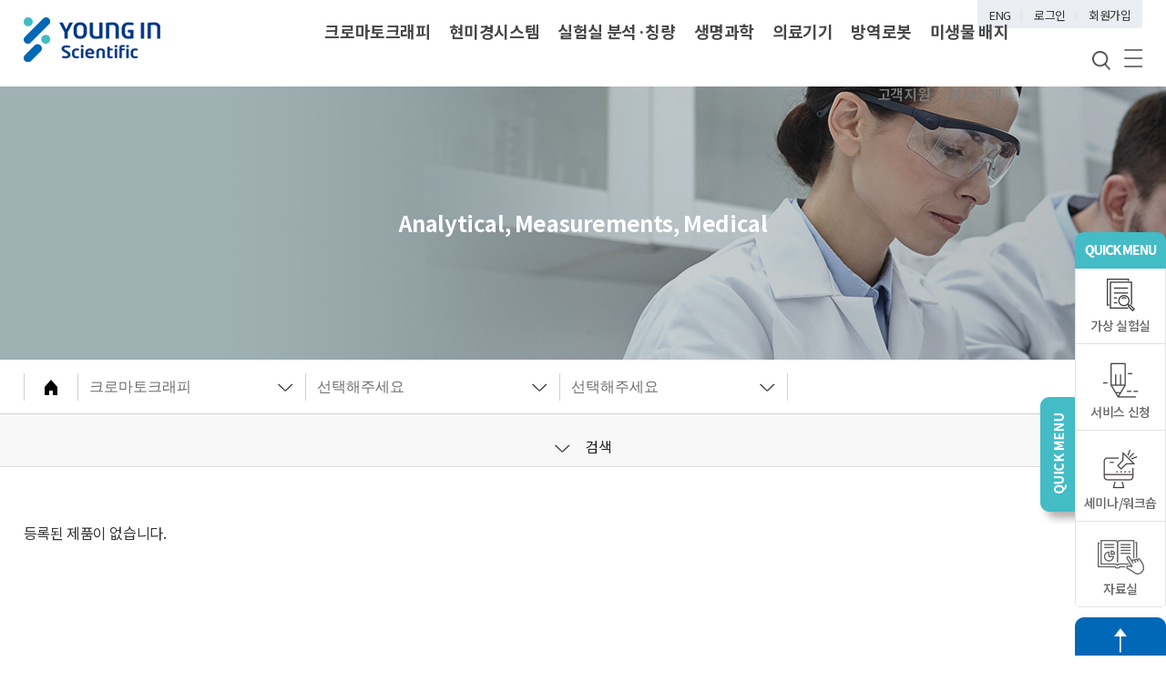

--- FILE ---
content_type: text/html;charset=utf-8; Charset=utf-8
request_url: https://youngin.com/ko/goods/list.asp?pcate2=1110
body_size: 20366
content:

<!doctype html>
<html>
<head>
<meta charset="utf-8">
<meta http-equiv="X-UA-Compatible" content="IE=Edge"/>
<meta name="viewport" content="initial-scale=1.0,user-scalable=no,maximum-scale=1,width=device-width" />
<title>영인과학</title>

<!-- Google Tag Manager 2025-01-16 SI부 전종현 과장 구글애즈와 연동 -->
<script>(function(w,d,s,l,i){w[l]=w[l]||[];w[l].push({'gtm.start':
new Date().getTime(),event:'gtm.js'});var f=d.getElementsByTagName(s)[0],
j=d.createElement(s),dl=l!='dataLayer'?'&l='+l:'';j.async=true;j.src=
'https://www.googletagmanager.com/gtm.js?id='+i+dl;f.parentNode.insertBefore(j,f);
})(window,document,'script','dataLayer','GTM-TP3QT3ZH');</script>
<!-- End Google Tag Manager -->

<script  src="https://code.jquery.com/jquery-latest.min.js"></script>
<script src="../js/common.js"></script>
<link rel="stylesheet" type="text/css" href="../css/layout.css">
<link rel="stylesheet" type="text/css" href="../css/sub.css">
<script src="../js/swiper.min.js"></script>
<link rel="stylesheet" type="text/css" href="../css/swiper.min.css">
<!--[if lt IE 9]>
<script src="../js/respond.min.js"></script>
<script src="../js/html5.js"></script>
<script src="../js/selectivizr-min.js"></script>
<link rel="stylesheet" type="text/css" href="../css/ie8.css">
<![endif]-->
<script src="/include/function.js"></script>

<meta property="fb:app_id" content="1068233637003033">
<meta property="og:url" content="http://youngin.com?work=view&idx=">
<meta property="og:type" content="website">
<meta property="og:site_name" content="영인과학">
<meta property="og:title" content="[영인과학] ">	 
<meta property="og:description" content=""> <!-- 28일까지 로그 수집 금지 -->
<meta property="og:image" content="">
<meta property="og:image:width" content="300">
<meta property="og:image:height" content="200">

<!-- Channel Plugin Scripts -->
<script>
  (function() {
    var w = window;
    if (w.ChannelIO) {
      return (window.console.error || window.console.log || function(){})('ChannelIO script included twice.');
    }
    var ch = function() {
      ch.c(arguments);
    };
    ch.q = [];
    ch.c = function(args) {
      ch.q.push(args);
    };
    w.ChannelIO = ch;
    function l() {
      if (w.ChannelIOInitialized) {
        return;
      }
      w.ChannelIOInitialized = true;
      var s = document.createElement('script');
      s.type = 'text/javascript';
      s.async = true;
      s.src = 'https://cdn.channel.io/plugin/ch-plugin-web.js';
      s.charset = 'UTF-8';
      var x = document.getElementsByTagName('script')[0];
      x.parentNode.insertBefore(s, x);
    }
    if (document.readyState === 'complete') {
      l();
    } else if (window.attachEvent) {
      window.attachEvent('onload', l);
    } else {
      window.addEventListener('DOMContentLoaded', l, false);
      window.addEventListener('load', l, false);
    }
  })();
  ChannelIO('boot', {
    "pluginKey": "55d3b0a4-8264-42cb-978d-64b6996fe2d9"
  });
</script>
<!-- End Channel Plugin -->

<!-- Mirae Log Analysis Script Ver 1.0   -->
<script TYPE="text/javascript">
var mi_adkey = "qrtchDi";
var mi_is_defender = "";
var mi_dt=new Date(),mi_y=mi_dt.getFullYear(),mi_m=mi_dt.getMonth()+1,mi_d=mi_dt.getDate(),mi_h=mi_dt.getHours();
var mi_date=""+mi_y+(mi_m<=9?"0":"")+mi_m+(mi_d<=9?"0":"")+mi_d+(mi_h<=9?"0":"")+mi_h;
var mi_script = "<scr"+"ipt "+"type='text/javascr"+"ipt' src='//log1.toup.net/mirae_log.js?t="+mi_date+"' charset='utf-8' async='true'></scr"+"ipt>"; 
document.writeln(mi_script);
</script>
<!-- Mirae Log Analysis Script END  -->



<!-- Google tag (gtag.js) -->
<script async src="https://www.googletagmanager.com/gtag/js?id=G-MLZ0Y189QL"></script>
<script>
  window.dataLayer = window.dataLayer || [];
  function gtag(){dataLayer.push(arguments);}
  gtag('js', new Date());

  gtag('config', 'G-MLZ0Y189QL');
</script>

</head>
<body>
<!-- Google Tag Manager (noscript) 2025-01-16 SI부 전종현 과장 구글애즈와 연동 -->
<noscript><iframe src="https://www.googletagmanager.com/ns.html?id=GTM-TP3QT3ZH"
height="0" width="0" style="display:none;visibility:hidden"></iframe></noscript>
<!-- End Google Tag Manager (noscript) -->
<div id="head">
	<div class="center_wrap">
		<div class="ribbon_menu">
			<ul> 
				<!--li><a href="https://www.younginonline.com/YIG/" target="_blank" rel="noopener noreferrer" title="영인관계사 통합제품 검색"><font color="#0068b7"><b>관계사 통합제품</b></font></a></li-->
				<li><a href="/eng">ENG</a></li>
			
				<li><a href="https://youngin.com/ko/member/login.asp">로그인</a></li>
				<li><a href="../member/join.asp">회원가입</a></li>
			
			</ul>
		</div>
		<div class="gnb_wrap">
			<h1 class="logo"><a href="/ko/main/main.asp"><img src="../img/common/logo.png" class="pc"><img src="../img/common/logo.png" class="mobile"></a></h1>
			<div class="right-menu">
				<a href="/eng"><img src="../img/common/m-menu04.png"></a>
				<a href="https://youngin.com/ko/member/login.asp" class="btn_login">
				
				<img src="../img/common/m-menu01.png"></a>
				<!--a href="https://www.younginonline.com/YIG/" class="btn_search2"><img src="../img/common/m-search.png"></a-->
				<a href="/" class="btn_search"><img src="../img/common/m-menu02.png"></a>
				<a href="#" class="btn_bar"><img src="../img/common/m-menu03.png"></a>
			</div>
			<div class="search-mobile">
					<select id="m_search_type">
						<option value="1">자사제품</option>
					    <option value="2">통합제품</option>
					</select >			
				<input type="text" id="m_strsearch"><a href="javascript:m_search();" class="btn">검색</a>
			</div>
			<script type="text/javascript">
			<!--
			
				function m_search(){
					var s_type = document.getElementById("m_search_type").value
					var m_text = document.getElementById("m_strsearch").value
					//var s_type = "2"
					if(s_type == "2") {
						location.href="https://www.younginonline.com/m/YIG/list.php?tags=&company=&parts=&sword="+m_text;
					} else {
						location.href="/ko/customer/search.asp?strsearch="+document.getElementById("m_strsearch").value;
					}



					
				}
			//-->
			</script>
			<div id="gnb2">
				<ul class="depth1">
				 
					<li><a href="https://youngin.com/ko/member/login.asp">로그인</a></li>
					<li><a href="../member/join.asp">회원가입</a></li>
					<li><a href="../member/pw.asp">비밀번호찾기</a></li>
					<li><a href="../member/id.asp">아이디찾기</a></li>

				 
					<!--<li><a href="../member/deactivate.asp">휴면 계정 해지</a></li>-->
				</ul>
			</div>
			<div id="gnb">
				<ul class="depth1">
					
					<li class="select_menu11 b-menu-top01 open-depth-type">
						<a href="/ko/goods/category.asp?pcate1=10">크로마토크래피</a>
						<div class="sub-menu-box" >
							<div class="center_wrap">								
								<ul class="depth2">
									
									<li ><a href="/ko/goods/list.asp?pcate2=1010" class="slidemenu-m">가스크로마토그래피</a>
										<ul class="depth3">
											
											<li><a href="/ko/goods/list.asp?pcate3=101010">모의증류 분석기 (SIMDIS)</a></li>
											
											<li><a href="/ko/goods/list.asp?pcate3=101011">가솔린 분석기 (Reformulyzer)</a></li>
											
											<li><a href="/ko/goods/list.asp?pcate3=101016">가솔린 분석기 (DHA)</a></li>
											
											<li><a href="/ko/goods/list.asp?pcate3=101012">PiPNA 분석기</a></li>
											
											<li><a href="/ko/goods/list.asp?pcate3=101013">산화물 분석기 (OxyTracer)</a></li>
											
											<li><a href="/ko/goods/list.asp?pcate3=101017">정제가스 분석기 (RGA)</a></li>
											
											<li><a href="/ko/goods/list.asp?pcate3=101014">천연가스 분석기 (NGA)</a></li>
											
											<li><a href="/ko/goods/list.asp?pcate3=101015">맞춤형 GC</a></li>
											
											<li><a href="/ko/goods/list.asp?pcate3=101019">황/질소검출기 (SCD/NCD)</a></li>
											
											<li><a href="/ko/goods/list.asp?pcate3=101020">관능검출기 (ODP)</a></li>
											
											<li><a href="/ko/goods/list.asp?pcate3=101021">진공자외선검출기 (VUV)</a></li>
											
											<li><a href="/ko/goods/list.asp?pcate3=101022">휴대용 GC/MS</a></li>
											
										</ul>
									</li>	
										
									<li ><a href="/ko/goods/list.asp?pcate2=1014" class="slidemenu-m">액체크로마토그래피</a>
										<ul class="depth3">
											
											<li><a href="/ko/goods/list.asp?pcate3=101410">질량 분석법 (Mass spectrometry products)</a></li>
											
											<li><a href="/ko/goods/list.asp?pcate3=101411">모세관 전기영동 (Capillary electrophoresis)</a></li>
											
											<li><a href="/ko/goods/list.asp?pcate3=101412">액체 크로마토그래피 (HPLC products)</a></li>
											
											<li><a href="/ko/goods/list.asp?pcate3=101413">통합 솔루션 (Integrated solutions)</a></li>
											
											<li><a href="/ko/goods/list.asp?pcate3=101414">소프트웨어 (Software)</a></li>
											
											<li><a href="/ko/goods/list.asp?pcate3=101415">단백질 분리정제 액체 크로마토그래피 (FPLC)</a></li>
											
										</ul>
									</li>	
										
									<li ><a href="/ko/goods/list.asp?pcate2=1011" class="slidemenu-m">GC 전처리 기기</a>
										<ul class="depth3">
											
											<li><a href="/ko/goods/list.asp?pcate3=101110">헤드스페이스 (Headspace)</a></li>
											
											<li><a href="/ko/goods/list.asp?pcate3=101112">퍼지앤트랩 (Purge & Trap)</a></li>
											
											<li><a href="/ko/goods/list.asp?pcate3=101113">대기시료 농축기 (Preconcentrator)</a></li>
											
											<li><a href="/ko/goods/list.asp?pcate3=101115">열탈착시스템 (TDS)</a></li>
											
											<li><a href="/ko/goods/list.asp?pcate3=101116">열탈착유닛 (TDU)</a></li>
											
											<li><a href="/ko/goods/list.asp?pcate3=101117">파이롤라이저 (Pyrolyzer)</a></li>
											
											<li><a href="/ko/goods/list.asp?pcate3=101118">고체상미량추출기 (SPME)</a></li>
											
											<li><a href="/ko/goods/list.asp?pcate3=101119">고체상추출기 (SPE)</a></li>
											
											<li><a href="/ko/goods/list.asp?pcate3=101120">동결분쇄기(Cryogenic Mill)</a></li>
											
										</ul>
									</li>	
										
									<li ><a href="/ko/goods/list.asp?pcate2=1015" class="slidemenu-m">소모품</a>
										<ul class="depth3">
											
											<li><a href="/ko/goods/list.asp?pcate3=101510">GERSTEL</a></li>
											
											<li><a href="/ko/goods/list.asp?pcate3=101511">Frontier Lab</a></li>
											
											<li><a href="/ko/goods/list.asp?pcate3=101512">Teledyne Tekmar</a></li>
											
											<li><a href="/ko/goods/list.asp?pcate3=101513">AC</a></li>
											
											<li><a href="/ko/goods/list.asp?pcate3=101514">Entech Instruments</a></li>
											
											<li><a href="/ko/goods/list.asp?pcate3=101515">VUV Analytics</a></li>
											
											<li><a href="/ko/goods/list.asp?pcate3=101516">Cytiva</a></li>
											
											<li><a href="/ko/goods/list.asp?pcate3=101517">SCIEX</a></li>
											
										</ul>
									</li>	
									
									<a href="" class="btn-open-depth3"><img src="../img/common/manu-arr.png"></a>
									</ul>
									<ul class="depth2 ">
									
								
								</ul>							
							</div>
						</div>
					</li>
					
					<li class="select_menu12 b-menu-top01 open-depth-type">
						<a href="/ko/goods/category.asp?pcate1=16">현미경시스템</a>
						<div class="sub-menu-box" >
							<div class="center_wrap">								
								<ul class="depth2">
									
									<li ><a href="/ko/goods/list.asp?pcate2=1613" class="slidemenu-m">광학현미경</a>
										<ul class="depth3">
											
											<li><a href="/ko/goods/list.asp?pcate3=161314">공초점현미경 (Confocal microscope)</a></li>
											
											<li><a href="/ko/goods/list.asp?pcate3=161311">도립현미경 (Inverted microscope)</a></li>
											
											<li><a href="/ko/goods/list.asp?pcate3=161312">실체현미경 (Stereo microscope)</a></li>
											
											<li><a href="/ko/goods/list.asp?pcate3=161310">정립현미경 (Upright microscope)</a></li>
											
										</ul>
									</li>	
										
									<li ><a href="/ko/goods/list.asp?pcate2=1616" class="slidemenu-m">병리 슬라이드 스캐너</a>
										<ul class="depth3">
											
											<li><a href="/ko/goods/list.asp?pcate3=161610">5장 전용 스캐너 (KF-PRO-005 / KF-FL-005)</a></li>
											
										</ul>
									</li>	
										
									<li ><a href="/ko/goods/list.asp?pcate2=1611" class="slidemenu-m">주사전자현미경</a>
										<ul class="depth3">
											
											<li><a href="/ko/goods/list.asp?pcate3=161111">FE-SEM</a></li>
											
											<li><a href="/ko/goods/list.asp?pcate3=161110">W-SEM</a></li>
											
										</ul>
									</li>	
									
									<a href="" class="btn-open-depth3"><img src="../img/common/manu-arr.png"></a>
									</ul>
									<ul class="depth2 ">
									
								
								</ul>							
							</div>
						</div>
					</li>
					
					<li class="select_menu13 b-menu-top01 open-depth-type">
						<a href="/ko/goods/category.asp?pcate1=17">실험실 분석·칭량</a>
						<div class="sub-menu-box" >
							<div class="center_wrap">								
								<ul class="depth2">
									
									<li ><a href="/ko/goods/list.asp?pcate2=1716" class="slidemenu-m">저울</a>
										<ul class="depth3">
											
											<li><a href="/ko/goods/list.asp?pcate3=171610">분석 저울 (0.01~0.1mg)</a></li>
											
											<li><a href="/ko/goods/list.asp?pcate3=171611">정밀 저울 (1~10mg)</a></li>
											
											<li><a href="/ko/goods/list.asp?pcate3=171612">마이크로 저울 (0.01mg 이하)</a></li>
											
										</ul>
									</li>	
										
									<li ><a href="/ko/goods/list.asp?pcate2=1710" class="slidemenu-m">적정기 / 칼피셔 적정기</a>
										<ul class="depth3">
											
											<li><a href="/ko/goods/list.asp?pcate3=171010">전위차 적정기</a></li>
											
											<li><a href="/ko/goods/list.asp?pcate3=171011">칼피셔 적정기</a></li>
											
										</ul>
									</li>	
										
									<li ><a href="/ko/goods/list.asp?pcate2=1718" class="slidemenu-m">pH 미터/전극</a>
										<ul class="depth3">
											
											<li><a href="/ko/goods/list.asp?pcate3=171810">벤치탑 pH 미터</a></li>
											
											<li><a href="/ko/goods/list.asp?pcate3=171811">휴대용 pH 미터</a></li>
											
											<li><a href="/ko/goods/list.asp?pcate3=171812">분석 전극/센서</a></li>
											
											<li><a href="/ko/goods/list.asp?pcate3=171813">pH 표준 용액</a></li>
											
										</ul>
									</li>	
										
									<li ><a href="/ko/goods/list.asp?pcate2=1719" class="slidemenu-m">열분석 시스템 </a>
										<ul class="depth3">
											
											<li><a href="/ko/goods/list.asp?pcate3=171910">DSC / TGA / TMA / DMA</a></li>
											
										</ul>
									</li>	
									
									<a href="" class="btn-open-depth3"><img src="../img/common/manu-arr.png"></a>
									</ul>
									<ul class="depth2 ">
										
									<li ><a href="/ko/goods/list.asp?pcate2=1717" class="slidemenu-m">Rainin 파이펫/팁</a>
										<ul class="depth3">
											
											<li><a href="/ko/goods/list.asp?pcate3=171710">싱글채널 파이펫</a></li>
											
											<li><a href="/ko/goods/list.asp?pcate3=171712">파이펫팁</a></li>
											
											<li><a href="/ko/goods/list.asp?pcate3=171711">멀티채널 파이펫</a></li>
											
										</ul>
									</li>	
										
									<li ><a href="/ko/goods/list.asp?pcate2=1711" class="slidemenu-m">융점 측정기</a>
										<ul class="depth3">
											
											<li><a href="/ko/goods/list.asp?pcate3=171110">Melting Point System</a></li>
											
										</ul>
									</li>	
										
									<li ><a href="/ko/goods/list.asp?pcate2=1713" class="slidemenu-m">밀도계</a>
										<ul class="depth3">
											
											<li><a href="/ko/goods/list.asp?pcate3=171310">Density meter Excellence</a></li>
											
											<li><a href="/ko/goods/list.asp?pcate3=171311">Density meter Easy</a></li>
											
											<li><a href="/ko/goods/list.asp?pcate3=171312">Handheld Density Meter</a></li>
											
											<li><a href="/ko/goods/list.asp?pcate3=171313">Sample Changer</a></li>
											
										</ul>
									</li>	
										
									<li ><a href="/ko/goods/list.asp?pcate2=1714" class="slidemenu-m">굴절계 / Brix 미터</a>
										<ul class="depth3">
											
											<li><a href="/ko/goods/list.asp?pcate3=171410">Refractometer</a></li>
											
										</ul>
									</li>	
									
									<a href="" class="btn-open-depth3"><img src="../img/common/manu-arr.png"></a>
									</ul>
									<ul class="depth2 ">
										
									<li ><a href="/ko/goods/list.asp?pcate2=1712" class="slidemenu-m">적점/연화점 측정기</a>
										<ul class="depth3">
											
											<li><a href="/ko/goods/list.asp?pcate3=171210">Dropping Point System</a></li>
											
										</ul>
									</li>	
										
									<li ><a href="/ko/goods/list.asp?pcate2=1715" class="slidemenu-m">UV/Vis 분광광도계</a>
										<ul class="depth3">
											
											<li><a href="/ko/goods/list.asp?pcate3=171510">Spectrophotometer</a></li>
											
										</ul>
									</li>	
										
									<li ><a href="/ko/goods/list.asp?pcate2=1720" class="slidemenu-m">수분분석기</a>
										<ul class="depth3">
											
											<li><a href="/ko/goods/list.asp?pcate3=172010">할로겐 수분분석기</a></li>
											
										</ul>
									</li>	
									
									<a href="" class="btn-open-depth3"><img src="../img/common/manu-arr.png"></a>
									</ul>
									<ul class="depth2 ">
									
								
								</ul>							
							</div>
						</div>
					</li>
					
					<li class="select_menu14 b-menu-top01 open-depth-type">
						<a href="/ko/goods/category.asp?pcate1=18">생명과학</a>
						<div class="sub-menu-box" >
							<div class="center_wrap">								
								<ul class="depth2">
									
									<li ><a href="/ko/goods/list.asp?pcate2=1810" class="slidemenu-m">바이오 분자 이미징 분석</a>
										<ul class="depth3">
											
											<li><a href="/ko/goods/list.asp?pcate3=181010">바이오 분자 이미징 분석 시스템 (CCD Imager)</a></li>
											
											<li><a href="/ko/goods/list.asp?pcate3=181011">레이저 스캐너 (Laser scanner)</a></li>
											
											<li><a href="/ko/goods/list.asp?pcate3=181012">웨스턴 블로팅 소모품 (Western blotting consumables)</a></li>
											
										</ul>
									</li>	
										
									<li ><a href="/ko/goods/list.asp?pcate2=1813" class="slidemenu-m">세포 분리 시약</a>
										<ul class="depth3">
											
											<li><a href="/ko/goods/list.asp?pcate3=181310">Ficoll-Paque PLUS</a></li>
											
											<li><a href="/ko/goods/list.asp?pcate3=181311">Ficoll-Paque PREMIUM</a></li>
											
											<li><a href="/ko/goods/list.asp?pcate3=181312">Percoll</a></li>
											
											<li><a href="/ko/goods/list.asp?pcate3=181313">Percoll PLUS</a></li>
											
										</ul>
									</li>	
										
									<li ><a href="/ko/goods/list.asp?pcate2=1811" class="slidemenu-m">표면 플라즈몬 공명 분석 (SPR)</a>
										<ul class="depth3">
											
											<li><a href="/ko/goods/list.asp?pcate3=181110">표면 플라즈몬 공명 분석기 (SPR, Biacore 시스템)</a></li>
											
											<li><a href="/ko/goods/list.asp?pcate3=181111">SPR 시스템 소모품 (SPR consumables)</a></li>
											
										</ul>
									</li>	
										
									<li ><a href="/ko/goods/list.asp?pcate2=1814" class="slidemenu-m">Sera-Mag Magnetic Separation</a>
										<ul class="depth3">
											
											<li><a href="/ko/goods/list.asp?pcate3=181411">Sera-Mag Magnetic Beads</a></li>
											
											<li><a href="/ko/goods/list.asp?pcate3=181410">Sera-Mag Magnetic SpeedBeads</a></li>
											
											<li><a href="/ko/goods/list.asp?pcate3=181412">Magnetic Separation Racks</a></li>
											
										</ul>
									</li>	
									
									<a href="" class="btn-open-depth3"><img src="../img/common/manu-arr.png"></a>
									</ul>
									<ul class="depth2 ">
										
									<li ><a href="/ko/goods/list.asp?pcate2=1812" class="slidemenu-m">Tangential Flow Filtration (TFF)</a>
										<ul class="depth3">
											
											<li><a href="/ko/goods/list.asp?pcate3=181210">TFF 시스템</a></li>
											
											<li><a href="/ko/goods/list.asp?pcate3=181211">Hollow Fiber 필터</a></li>
											
										</ul>
									</li>	
									
									<a href="" class="btn-open-depth3"><img src="../img/common/manu-arr.png"></a>
									</ul>
									<ul class="depth2 ">
									
								
								</ul>							
							</div>
						</div>
					</li>
					
					<li class="select_menu15 b-menu-top01 open-depth-type">
						<a href="/ko/goods/category.asp?pcate1=13">의료기기</a>
						<div class="sub-menu-box" >
							<div class="center_wrap">								
								<ul class="depth2">
									
									<li ><a href="/ko/goods/list.asp?pcate2=1310" class="slidemenu-m">임상화학 (Chemistry, IVD)</a>
										<ul class="depth3">
											
											<li><a href="/ko/goods/list.asp?pcate3=131012">AU5800</a></li>
											
											<li><a href="/ko/goods/list.asp?pcate3=131011">DxC700AU</a></li>
											
											<li><a href="/ko/goods/list.asp?pcate3=131010">AU480</a></li>
											
											<li><a href="/ko/goods/list.asp?pcate3=131013">시약 (임상화학)</a></li>
											
										</ul>
									</li>	
										
									<li ><a href="/ko/goods/list.asp?pcate2=1311" class="slidemenu-m">혈액학 (Hematology, IVD)</a>
										<ul class="depth3">
											
											<li><a href="/ko/goods/list.asp?pcate3=131110">Yumizen H1500 / H2500</a></li>
											
											<li><a href="/ko/goods/list.asp?pcate3=131112">Yumizen H550</a></li>
											
											<li><a href="/ko/goods/list.asp?pcate3=131113">Yumizen H500</a></li>
											
											<li><a href="/ko/goods/list.asp?pcate3=131114">Pentra XL80</a></li>
											
											<li><a href="/ko/goods/list.asp?pcate3=131116">Micros ES60</a></li>
											
										</ul>
									</li>	
										
									<li ><a href="/ko/goods/list.asp?pcate2=1312" class="slidemenu-m">면역학 (Immunoassay, IVD)</a>
										<ul class="depth3">
											
											<li><a href="/ko/goods/list.asp?pcate3=131210">AQT90 FLEX</a></li>
											
											<li><a href="/ko/goods/list.asp?pcate3=131211">DxI800</a></li>
											
											<li><a href="/ko/goods/list.asp?pcate3=131212">Access 2</a></li>
											
										</ul>
									</li>	
										
									<li ><a href="/ko/goods/list.asp?pcate2=1319" class="slidemenu-m">혈액점도 (Blood Viscosity, IVD)</a>
										<ul class="depth3">
											
											<li><a href="/ko/goods/list.asp?pcate3=131911">Hemovister</a></li>
											
											<li><a href="/ko/goods/list.asp?pcate3=131910">Hemovister A2.0</a></li>
											
										</ul>
									</li>	
									
									<a href="" class="btn-open-depth3"><img src="../img/common/manu-arr.png"></a>
									</ul>
									<ul class="depth2 ">
										
									<li ><a href="/ko/goods/list.asp?pcate2=1313" class="slidemenu-m">혈액가스 (Blood gas, IVD)</a>
										<ul class="depth3">
											
											<li><a href="/ko/goods/list.asp?pcate3=131310">ABL800</a></li>
											
											<li><a href="/ko/goods/list.asp?pcate3=131313">ABL90</a></li>
											
											<li><a href="/ko/goods/list.asp?pcate3=131314">ABL9</a></li>
											
										</ul>
									</li>	
										
									<li ><a href="/ko/goods/list.asp?pcate2=1314" class="slidemenu-m">혈액은행 (Blood banking, IVD)</a>
										<ul class="depth3">
											
											<li><a href="/ko/goods/list.asp?pcate3=131410">PK7400</a></li>
											
										</ul>
									</li>	
										
									<li ><a href="/ko/goods/list.asp?pcate2=1315" class="slidemenu-m">당뇨 (Diabetes, IVD)</a>
										<ul class="depth3">
											
											<li><a href="/ko/goods/list.asp?pcate3=131510">Primier Hb9210</a></li>
											
											<li><a href="/ko/goods/list.asp?pcate3=131511">시약 (당화혈색소)</a></li>
											
										</ul>
									</li>	
										
									<li ><a href="/ko/goods/list.asp?pcate2=1316" class="slidemenu-m">분자진단 (Molecular Diag., IVD)</a>
										<ul class="depth3">
											
											<li><a href="/ko/goods/list.asp?pcate3=131610">ELITe InGenius</a></li>
											
											<li><a href="/ko/goods/list.asp?pcate3=131611">시약 (분자진단)</a></li>
											
											<li><a href="/ko/goods/list.asp?pcate3=131612">시약 (분자진단, STD)</a></li>
											
										</ul>
									</li>	
									
									<a href="" class="btn-open-depth3"><img src="../img/common/manu-arr.png"></a>
									</ul>
									<ul class="depth2 ">
										
									<li ><a href="/ko/goods/list.asp?pcate2=1318" class="slidemenu-m">자동화 (Automation)</a>
										<ul class="depth3">
											
											<li><a href="/ko/goods/list.asp?pcate3=131810">AutoMATE</a></li>
											
										</ul>
									</li>	
									
									<a href="" class="btn-open-depth3"><img src="../img/common/manu-arr.png"></a>
									</ul>
									<ul class="depth2 ">
									
								
								</ul>							
							</div>
						</div>
					</li>
					
					<li class="select_menu16 b-menu-top01 open-depth-type">
						<a href="/ko/goods/category.asp?pcate1=12">방역로봇</a>
						<div class="sub-menu-box" >
							<div class="center_wrap">								
								<ul class="depth2">
									
									<li ><a href="/ko/goods/list.asp?pcate2=1215" class="slidemenu-m">모바일 서비스 방역로봇</a>
										<ul class="depth3">
											
											<li><a href="/ko/goods/list.asp?pcate3=121510">Hyundai-D1</a></li>
											
										</ul>
									</li>	
									
									<a href="" class="btn-open-depth3"><img src="../img/common/manu-arr.png"></a>
									</ul>
									<ul class="depth2 ">
									
								
								</ul>							
							</div>
						</div>
					</li>
					
					<li class="select_menu17 b-menu-top01 open-depth-type">
						<a href="/ko/goods/category.asp?pcate1=14">미생물 배지</a>
						<div class="sub-menu-box" >
							<div class="center_wrap">								
								<ul class="depth2">
									
									<li ><a href="/ko/goods/list.asp?pcate2=1419" class="slidemenu-m">일반세균</a>
										<ul class="depth3">
											
											<li><a href="/ko/goods/list.asp?pcate3=141910">Petricore AC</a></li>
											
										</ul>
									</li>	
									
									<a href="" class="btn-open-depth3"><img src="../img/common/manu-arr.png"></a>
									</ul>
									<ul class="depth2 ">
									
								
								</ul>							
							</div>
						</div>
					</li>
					
									
 					<li class="select_menu04 s-menu-top01 open-depth-type">
						<!--a href="/ko/mypage/request_list.asp?mode=ESTI">마이페이지</a-->
						&nbsp;&nbsp;&nbsp;&nbsp;&nbsp;&nbsp;&nbsp;&nbsp;&nbsp;&nbsp;&nbsp;&nbsp;&nbsp;&nbsp;&nbsp;&nbsp;&nbsp;&nbsp;
						<!--a href="https://www.younginonline.com/YIG/" class="btn-search"><img src="../img/common/m-search.png"></a-->
						
						<!--div class="sub-menu-box" >
						<div class="center_wrap">
						<ul class="depth2">
							<li><a href="../mypage/request_list.asp?mode=ESTI">고객지원관리</a></li>
							<li><a href="../mypage/request_list.asp?mode=AS">서비스관리</a></li>
							<li><a href="../mypage/seminar.asp">세미나/워크숍</a></li>
							<li><a href="../mypage/coupon.asp">쿠폰함</a></li>
							<li><a href="../mypage/info.asp">회원정보</a></li>
						</ul>
							</div>
						</div-->
					</li> 
					<!--
					<li class="select_menu01 s-menu-top01 open-depth-type"><a href="../brand/brand.asp">브랜드안내</a>
						<div class="sub-menu-box" >
							<div class="center_wrap">
								<ul class="depth2">
									<li class=""><a href="../brand/brand.asp">브랜드안내</a></li>
								</ul>
							</div>
						</div>
					</li>-->
					<li class="select_menu02 s-menu-top01 open-depth-type">
						<a href="../about/greeting.asp">회사소개</a>
						<div class="sub-menu-box" >
						<div class="center_wrap">
						<ul class="depth2">
							<li class=""><a href="../about/greeting.asp" class="slidemenu-m">회사개요</a>
								<ul class="depth3  select-depth01">
									<li><a href="../about/greeting.asp">인사말</a></li>
									<li><a href="../about/history.asp">연혁</a></li>
									<li><a href="../about/ethics.asp">윤리경영</a></li>
									<li><a href="../about/business.asp">사업분야</a></li>
									<li><a href="../about/partner.asp">글로벌파트너</a></li>
									<li><a href="../about/map.asp">오시는길</a></li>
									<li><a href="../brand/brand.asp">브랜드안내</a></li>
								</ul>
							</li>
							<li class=""><a href="../about/news.asp" class="slidemenu-m">회사소식</a>
								<ul class="depth3  select-depth02">
									<li><a href="../about/news.asp">공지사항</a></li>
									<li><a href="../about/recruit.asp">인재채용 </a></li>

								</ul>
							</li>
							<li class=""><a href="/virtualLab.asp" target="_blank" class="slidemenu-m">가상실험실</a>
								<ul class="depth3  select-depth02">
									<li><a href="/virtualLab.asp" target="_blank">가상실험실</a></li>

								</ul>							
							</li>							
									<a href="" class="btn-open-depth3"><img src="../img/common/manu-arr.png"></a>
						</ul>
						</div>
						</div>
					</li>

					<li class="select_menu03 s-menu-top01 open-depth-type">
					<!--
						
						<a href="/ko/customer/request.asp?mode=QA">
						
						고객지원</a>
						<div class="sub-menu-box" >
						<div class="center_wrap">
						<ul class="depth2">
							<li>
							
							<a href="/ko/customer/request.asp?mode=QA">
							
							고객지원</a>
								<ul class="depth3 select-depth00">
									<li><a href="../customer/request.asp?mode=ESTI">견적신청</a></li>
									<li><a href="../customer/request.asp?mode=PDS">자료신청</a></li>
									<li><a href="../customer/request.asp?mode=QA">제품문의</a></li>
								</ul>
							</li>
							<li><a href="../customer/service04.asp">서비스신청</a>
								<ul class="depth3 select-depth01">
									<!-- KSR
									<li><a href="../customer/service01.asp">견적신청</a></li>
									<li><a href="../customer/service02.asp">자료신청</a></li>
									<li><a href="../customer/service03.asp">제품문의</a></li>
									<li><a href="../customer/service04.asp">서비스 신청</a></li>
									<li><a href="../customer/service05.asp">연간정보보수계약 신청</a></li>
									<li><a href="../customer/service06.asp">OPM 신청</a></li>
									
									<li><a href="../customer/request.asp?mode=ESTI">견적신청</a></li>
									<li><a href="../customer/request.asp?mode=PDS">자료신청</a></li>
									<li><a href="../customer/request.asp?mode=QA">제품문의</a></li>-->
									<!--li><a href="../customer/service04.asp">서비스 신청</a></li>
									<li><a href="../customer/service05.asp">연간유지보수계약 신청</a></li>
									<li><a href="../customer/service06.asp">OPM 신청</a></li>
								</ul>
							</li>
							<li><a href="../customer/seminar.asp">세미나/워크숍</a></li>
							<li><a href="../customer/faq.asp">제품FAQ</a></li>
							<li><a href="../customer/data.asp">자료실</a></li>
							<li><a href="../customer/letter.asp">웹진(랩하이라이트)</a></li>
							<li><a href="../customer/agree.asp">약관</a>
								<ul class="depth3 select-depth02">
									<li><a href="../customer/agree.asp">이용약관</a></li>
									<li><a href="../customer/agree01.asp">개인정보취급방침</a></li>
								</ul>
							</li>
						</ul>
							</div>
						</div-->

						<a href="/ko/customer/request.asp?mode=QA">고객지원</a>
						<div class="sub-menu-box">
							<div class="center_wrap">								
								<ul class="depth2 " >
									
									<li><a href="/ko/customer/request.asp?mode=QA" class="slidemenu-m">고객지원</a>
										<ul class="depth3 select-depth00">											
											<li><a href="../customer/request.asp?mode=ESTI">견적신청</a></li>
											<li><a href="../customer/request.asp?mode=PDS">자료신청</a></li>
											<li><a href="../customer/request.asp?mode=QA">제품문의</a></li>
										</ul>
									</li>	
										
									<li><a href="../customer/service04.asp" class="slidemenu-m">서비스 신청</a>
										<ul class="depth3 select-depth01">
											<li><a href="../customer/service04.asp">서비스 신청</a></li>
											<li><a href="../customer/service05.asp">연간유지보수계약 신청</a></li>
											<li><a href="../customer/service06.asp">OPM 신청</a></li>
										</ul>
									</li>	
										
									<li><a href="../customer/seminar.asp">세미나/워크숍</a></li>	
									<li><a href="../customer/faq.asp">제품FAQ</a></li>	
									
									<a href="" class="btn-open-depth3"><img src="../img/common/manu-arr.png"></a>
									</ul>
									<ul class="depth2">
									
									<li><a href="../customer/data.asp">자료실</a></li>	
										
									<li><a href="../customer/letter_list.asp">웹진(랩하이라이트)</a></li>	
										
									<li><a href="../customer/agree.asp" class="slidemenu-m">약관</a>
										<ul class="depth3 select-depth02">
									<li><a href="../customer/agree.asp">이용약관</a></li>
									<li><a href="../customer/agree01.asp">개인정보취급방침</a></li>
										</ul>
									</li>	
									
									<a href="" class="btn-open-depth3"><img src="../img/common/manu-arr.png"></a>
									</ul>
							</div>
						</div>
					</li>
				
					<!--li class="select_menu04 s-menu-top01 open-depth-type">
						<a href="https://my.matterport.com/show/?m=CcNttbHtEo1" target="_blank">VR</a>
						<div class="sub-menu-box" >
						<div class="center_wrap">
						<ul class="depth2">
							<li><a href="https://my.matterport.com/show/?m=CcNttbHtEo1" target="_blank">VR 실험실</a></li>

						</ul>
							</div>
						</div>

					</li-->
				</ul>
			</div>
			
			<div class="right-btn-box center_wrap">
				<!--a href="https://www.younginonline.com/YIG/" class="m-search" target="_blank"><img src="../img/main/yig_search.png"></a-->
				<a href="/ko/customer/search.asp" class="btn-search"><img src="../img/common/btn-search.png"></a>
				<div id="site_map">
					<a href="#" class="btn_open"><img src="../img/common/btn-sitemap.png" alt="사이트맵"></a>
					<div class="wrap">
						<a href="#" class="btn_close"><img src="../img/common/site_map_closed.png" alt="닫기"></a>
						<!--common.js로 메뉴 복사-->
					</div>
				</div>
			</div>
	
			<div class="layer-search-pop">
				<div class="center_wrap">
					<div class="line-search">
					<select id="search_type">
						<option value="1">자사제품</option>
						<option value="2">통합제품</option>
						
					</select>
					<input type="text" id="pc_strsearch" placeholder="검색어를 입력하세요" onkeypress="if( event.keyCode == 13 ){pc_search();}"><input type="button" value="" onclick="javascript: pc_search();" >
					</div>
				</div>
			</div>
			<script type="text/javascript">
			<!--
				function pc_search(){
					var s_search = document.getElementById("pc_strsearch").value
					var s_type = document.getElementById("search_type").value
					//var s_type = 2;
					if(s_type == "2") {
						window.open('about:blank').location.href="https://www.younginonline.com/YIG/list.php?tags=&company=&parts=&sword="+s_search;
					} else {
						location.href="/ko/customer/search.asp?strsearch="+document.getElementById("pc_strsearch").value;
					}

					
				}
			//-->
			</script>	
			<script>
				$(document).ready(function(){
					$(".right-btn-box .btn-search").click(function(ev){
					ev.preventDefault();
						$(".layer-search-pop").fadeToggle("1500");
		$('#gnb  .sub-menu-box').stop(true,true).removeClass("on");
		$('#gnb .depth1 li > a').stop(true,true).removeClass("on");
		$('#gnb  .sub-menu-box').toggleClass("off");
		$('#gnb .depth1 li > a').toggleClass("off");
					});
				});
				</script>


			<div id="gnb_mobile">
				<div class="wrap">
					<h1 class="logo"><img src="../img/common/logo.png" class="mobile"><a href="#" class="btn_close"><img src="../img/common/site_map_closed.png"></a></h1>
					<div class="login-box-mobile">
						
							<a href="https://youngin.com/ko/member/login.asp" class="btn">로그인</a>
							<a href="/ko/member/join.asp" class="btn">회원가입</a>
						
						
						<!--a href="" class="btn">로그아웃</a><a href="../mypage/customer01.asp" class="btn">회원가입</a-->
					</div>
					<!--common.js로 메뉴 복사-->
					<ul class="depth1">
						
						<li class="select_menu11 b-menu-top01 open-depth-type">
							<a href="/ko/goods/category.asp?pcate1=10">크로마토크래피</a>
							<div class="sub-menu-box" >
								<div class="center_wrap">								
									<ul class="depth2">
										
										<li ><a href="/ko/goods/list.asp?pcate2=1010" class="slidemenu-m">가스크로마토그래피</a>
											<ul class="depth3">
												
												<li><a href="/ko/goods/list.asp?pcate3=101010">모의증류 분석기 (SIMDIS)</a></li>
												
												<li><a href="/ko/goods/list.asp?pcate3=101011">가솔린 분석기 (Reformulyzer)</a></li>
												
												<li><a href="/ko/goods/list.asp?pcate3=101016">가솔린 분석기 (DHA)</a></li>
												
												<li><a href="/ko/goods/list.asp?pcate3=101012">PiPNA 분석기</a></li>
												
												<li><a href="/ko/goods/list.asp?pcate3=101013">산화물 분석기 (OxyTracer)</a></li>
												
												<li><a href="/ko/goods/list.asp?pcate3=101017">정제가스 분석기 (RGA)</a></li>
												
												<li><a href="/ko/goods/list.asp?pcate3=101014">천연가스 분석기 (NGA)</a></li>
												
												<li><a href="/ko/goods/list.asp?pcate3=101015">맞춤형 GC</a></li>
												
												<li><a href="/ko/goods/list.asp?pcate3=101019">황/질소검출기 (SCD/NCD)</a></li>
												
												<li><a href="/ko/goods/list.asp?pcate3=101020">관능검출기 (ODP)</a></li>
												
												<li><a href="/ko/goods/list.asp?pcate3=101021">진공자외선검출기 (VUV)</a></li>
												
												<li><a href="/ko/goods/list.asp?pcate3=101022">휴대용 GC/MS</a></li>
												
											</ul>
										</li>	
											
										<li ><a href="/ko/goods/list.asp?pcate2=1014" class="slidemenu-m">액체크로마토그래피</a>
											<ul class="depth3">
												
												<li><a href="/ko/goods/list.asp?pcate3=101410">질량 분석법 (Mass spectrometry products)</a></li>
												
												<li><a href="/ko/goods/list.asp?pcate3=101411">모세관 전기영동 (Capillary electrophoresis)</a></li>
												
												<li><a href="/ko/goods/list.asp?pcate3=101412">액체 크로마토그래피 (HPLC products)</a></li>
												
												<li><a href="/ko/goods/list.asp?pcate3=101413">통합 솔루션 (Integrated solutions)</a></li>
												
												<li><a href="/ko/goods/list.asp?pcate3=101414">소프트웨어 (Software)</a></li>
												
												<li><a href="/ko/goods/list.asp?pcate3=101415">단백질 분리정제 액체 크로마토그래피 (FPLC)</a></li>
												
											</ul>
										</li>	
											
										<li ><a href="/ko/goods/list.asp?pcate2=1011" class="slidemenu-m">GC 전처리 기기</a>
											<ul class="depth3">
												
												<li><a href="/ko/goods/list.asp?pcate3=101110">헤드스페이스 (Headspace)</a></li>
												
												<li><a href="/ko/goods/list.asp?pcate3=101112">퍼지앤트랩 (Purge & Trap)</a></li>
												
												<li><a href="/ko/goods/list.asp?pcate3=101113">대기시료 농축기 (Preconcentrator)</a></li>
												
												<li><a href="/ko/goods/list.asp?pcate3=101115">열탈착시스템 (TDS)</a></li>
												
												<li><a href="/ko/goods/list.asp?pcate3=101116">열탈착유닛 (TDU)</a></li>
												
												<li><a href="/ko/goods/list.asp?pcate3=101117">파이롤라이저 (Pyrolyzer)</a></li>
												
												<li><a href="/ko/goods/list.asp?pcate3=101118">고체상미량추출기 (SPME)</a></li>
												
												<li><a href="/ko/goods/list.asp?pcate3=101119">고체상추출기 (SPE)</a></li>
												
												<li><a href="/ko/goods/list.asp?pcate3=101120">동결분쇄기(Cryogenic Mill)</a></li>
												
											</ul>
										</li>	
											
										<li ><a href="/ko/goods/list.asp?pcate2=1015" class="slidemenu-m">소모품</a>
											<ul class="depth3">
												
												<li><a href="/ko/goods/list.asp?pcate3=101510">GERSTEL</a></li>
												
												<li><a href="/ko/goods/list.asp?pcate3=101511">Frontier Lab</a></li>
												
												<li><a href="/ko/goods/list.asp?pcate3=101512">Teledyne Tekmar</a></li>
												
												<li><a href="/ko/goods/list.asp?pcate3=101513">AC</a></li>
												
												<li><a href="/ko/goods/list.asp?pcate3=101514">Entech Instruments</a></li>
												
												<li><a href="/ko/goods/list.asp?pcate3=101515">VUV Analytics</a></li>
												
												<li><a href="/ko/goods/list.asp?pcate3=101516">Cytiva</a></li>
												
												<li><a href="/ko/goods/list.asp?pcate3=101517">SCIEX</a></li>
												
											</ul>
										</li>	
										
										<a href="" class="btn-open-depth3"><img src="../img/common/manu-arr.png"></a>
										</ul>
										<ul class="depth2 ">
										
									
									</ul>							
								</div>
							</div>
						</li>
						
						<li class="select_menu12 b-menu-top01 open-depth-type">
							<a href="/ko/goods/category.asp?pcate1=16">현미경시스템</a>
							<div class="sub-menu-box" >
								<div class="center_wrap">								
									<ul class="depth2">
										
										<li ><a href="/ko/goods/list.asp?pcate2=1613" class="slidemenu-m">광학현미경</a>
											<ul class="depth3">
												
												<li><a href="/ko/goods/list.asp?pcate3=161314">공초점현미경 (Confocal microscope)</a></li>
												
												<li><a href="/ko/goods/list.asp?pcate3=161311">도립현미경 (Inverted microscope)</a></li>
												
												<li><a href="/ko/goods/list.asp?pcate3=161312">실체현미경 (Stereo microscope)</a></li>
												
												<li><a href="/ko/goods/list.asp?pcate3=161310">정립현미경 (Upright microscope)</a></li>
												
											</ul>
										</li>	
											
										<li ><a href="/ko/goods/list.asp?pcate2=1616" class="slidemenu-m">병리 슬라이드 스캐너</a>
											<ul class="depth3">
												
												<li><a href="/ko/goods/list.asp?pcate3=161610">5장 전용 스캐너 (KF-PRO-005 / KF-FL-005)</a></li>
												
											</ul>
										</li>	
											
										<li ><a href="/ko/goods/list.asp?pcate2=1611" class="slidemenu-m">주사전자현미경</a>
											<ul class="depth3">
												
												<li><a href="/ko/goods/list.asp?pcate3=161111">FE-SEM</a></li>
												
												<li><a href="/ko/goods/list.asp?pcate3=161110">W-SEM</a></li>
												
											</ul>
										</li>	
										
										<a href="" class="btn-open-depth3"><img src="../img/common/manu-arr.png"></a>
										</ul>
										<ul class="depth2 ">
										
									
									</ul>							
								</div>
							</div>
						</li>
						
						<li class="select_menu13 b-menu-top01 open-depth-type">
							<a href="/ko/goods/category.asp?pcate1=17">실험실 분석·칭량</a>
							<div class="sub-menu-box" >
								<div class="center_wrap">								
									<ul class="depth2">
										
										<li ><a href="/ko/goods/list.asp?pcate2=1716" class="slidemenu-m">저울</a>
											<ul class="depth3">
												
												<li><a href="/ko/goods/list.asp?pcate3=171610">분석 저울 (0.01~0.1mg)</a></li>
												
												<li><a href="/ko/goods/list.asp?pcate3=171611">정밀 저울 (1~10mg)</a></li>
												
												<li><a href="/ko/goods/list.asp?pcate3=171612">마이크로 저울 (0.01mg 이하)</a></li>
												
											</ul>
										</li>	
											
										<li ><a href="/ko/goods/list.asp?pcate2=1710" class="slidemenu-m">적정기 / 칼피셔 적정기</a>
											<ul class="depth3">
												
												<li><a href="/ko/goods/list.asp?pcate3=171010">전위차 적정기</a></li>
												
												<li><a href="/ko/goods/list.asp?pcate3=171011">칼피셔 적정기</a></li>
												
											</ul>
										</li>	
											
										<li ><a href="/ko/goods/list.asp?pcate2=1718" class="slidemenu-m">pH 미터/전극</a>
											<ul class="depth3">
												
												<li><a href="/ko/goods/list.asp?pcate3=171810">벤치탑 pH 미터</a></li>
												
												<li><a href="/ko/goods/list.asp?pcate3=171811">휴대용 pH 미터</a></li>
												
												<li><a href="/ko/goods/list.asp?pcate3=171812">분석 전극/센서</a></li>
												
												<li><a href="/ko/goods/list.asp?pcate3=171813">pH 표준 용액</a></li>
												
											</ul>
										</li>	
											
										<li ><a href="/ko/goods/list.asp?pcate2=1719" class="slidemenu-m">열분석 시스템 </a>
											<ul class="depth3">
												
												<li><a href="/ko/goods/list.asp?pcate3=171910">DSC / TGA / TMA / DMA</a></li>
												
											</ul>
										</li>	
										
										<a href="" class="btn-open-depth3"><img src="../img/common/manu-arr.png"></a>
										</ul>
										<ul class="depth2 ">
											
										<li ><a href="/ko/goods/list.asp?pcate2=1717" class="slidemenu-m">Rainin 파이펫/팁</a>
											<ul class="depth3">
												
												<li><a href="/ko/goods/list.asp?pcate3=171710">싱글채널 파이펫</a></li>
												
												<li><a href="/ko/goods/list.asp?pcate3=171712">파이펫팁</a></li>
												
												<li><a href="/ko/goods/list.asp?pcate3=171711">멀티채널 파이펫</a></li>
												
											</ul>
										</li>	
											
										<li ><a href="/ko/goods/list.asp?pcate2=1711" class="slidemenu-m">융점 측정기</a>
											<ul class="depth3">
												
												<li><a href="/ko/goods/list.asp?pcate3=171110">Melting Point System</a></li>
												
											</ul>
										</li>	
											
										<li ><a href="/ko/goods/list.asp?pcate2=1713" class="slidemenu-m">밀도계</a>
											<ul class="depth3">
												
												<li><a href="/ko/goods/list.asp?pcate3=171310">Density meter Excellence</a></li>
												
												<li><a href="/ko/goods/list.asp?pcate3=171311">Density meter Easy</a></li>
												
												<li><a href="/ko/goods/list.asp?pcate3=171312">Handheld Density Meter</a></li>
												
												<li><a href="/ko/goods/list.asp?pcate3=171313">Sample Changer</a></li>
												
											</ul>
										</li>	
											
										<li ><a href="/ko/goods/list.asp?pcate2=1714" class="slidemenu-m">굴절계 / Brix 미터</a>
											<ul class="depth3">
												
												<li><a href="/ko/goods/list.asp?pcate3=171410">Refractometer</a></li>
												
											</ul>
										</li>	
										
										<a href="" class="btn-open-depth3"><img src="../img/common/manu-arr.png"></a>
										</ul>
										<ul class="depth2 ">
											
										<li ><a href="/ko/goods/list.asp?pcate2=1712" class="slidemenu-m">적점/연화점 측정기</a>
											<ul class="depth3">
												
												<li><a href="/ko/goods/list.asp?pcate3=171210">Dropping Point System</a></li>
												
											</ul>
										</li>	
											
										<li ><a href="/ko/goods/list.asp?pcate2=1715" class="slidemenu-m">UV/Vis 분광광도계</a>
											<ul class="depth3">
												
												<li><a href="/ko/goods/list.asp?pcate3=171510">Spectrophotometer</a></li>
												
											</ul>
										</li>	
											
										<li ><a href="/ko/goods/list.asp?pcate2=1720" class="slidemenu-m">수분분석기</a>
											<ul class="depth3">
												
												<li><a href="/ko/goods/list.asp?pcate3=172010">할로겐 수분분석기</a></li>
												
											</ul>
										</li>	
										
										<a href="" class="btn-open-depth3"><img src="../img/common/manu-arr.png"></a>
										</ul>
										<ul class="depth2 ">
										
									
									</ul>							
								</div>
							</div>
						</li>
						
						<li class="select_menu14 b-menu-top01 open-depth-type">
							<a href="/ko/goods/category.asp?pcate1=18">생명과학</a>
							<div class="sub-menu-box" >
								<div class="center_wrap">								
									<ul class="depth2">
										
										<li ><a href="/ko/goods/list.asp?pcate2=1810" class="slidemenu-m">바이오 분자 이미징 분석</a>
											<ul class="depth3">
												
												<li><a href="/ko/goods/list.asp?pcate3=181010">바이오 분자 이미징 분석 시스템 (CCD Imager)</a></li>
												
												<li><a href="/ko/goods/list.asp?pcate3=181011">레이저 스캐너 (Laser scanner)</a></li>
												
												<li><a href="/ko/goods/list.asp?pcate3=181012">웨스턴 블로팅 소모품 (Western blotting consumables)</a></li>
												
											</ul>
										</li>	
											
										<li ><a href="/ko/goods/list.asp?pcate2=1813" class="slidemenu-m">세포 분리 시약</a>
											<ul class="depth3">
												
												<li><a href="/ko/goods/list.asp?pcate3=181310">Ficoll-Paque PLUS</a></li>
												
												<li><a href="/ko/goods/list.asp?pcate3=181311">Ficoll-Paque PREMIUM</a></li>
												
												<li><a href="/ko/goods/list.asp?pcate3=181312">Percoll</a></li>
												
												<li><a href="/ko/goods/list.asp?pcate3=181313">Percoll PLUS</a></li>
												
											</ul>
										</li>	
											
										<li ><a href="/ko/goods/list.asp?pcate2=1811" class="slidemenu-m">표면 플라즈몬 공명 분석 (SPR)</a>
											<ul class="depth3">
												
												<li><a href="/ko/goods/list.asp?pcate3=181110">표면 플라즈몬 공명 분석기 (SPR, Biacore 시스템)</a></li>
												
												<li><a href="/ko/goods/list.asp?pcate3=181111">SPR 시스템 소모품 (SPR consumables)</a></li>
												
											</ul>
										</li>	
											
										<li ><a href="/ko/goods/list.asp?pcate2=1814" class="slidemenu-m">Sera-Mag Magnetic Separation</a>
											<ul class="depth3">
												
												<li><a href="/ko/goods/list.asp?pcate3=181411">Sera-Mag Magnetic Beads</a></li>
												
												<li><a href="/ko/goods/list.asp?pcate3=181410">Sera-Mag Magnetic SpeedBeads</a></li>
												
												<li><a href="/ko/goods/list.asp?pcate3=181412">Magnetic Separation Racks</a></li>
												
											</ul>
										</li>	
										
										<a href="" class="btn-open-depth3"><img src="../img/common/manu-arr.png"></a>
										</ul>
										<ul class="depth2 ">
											
										<li ><a href="/ko/goods/list.asp?pcate2=1812" class="slidemenu-m">Tangential Flow Filtration (TFF)</a>
											<ul class="depth3">
												
												<li><a href="/ko/goods/list.asp?pcate3=181210">TFF 시스템</a></li>
												
												<li><a href="/ko/goods/list.asp?pcate3=181211">Hollow Fiber 필터</a></li>
												
											</ul>
										</li>	
										
										<a href="" class="btn-open-depth3"><img src="../img/common/manu-arr.png"></a>
										</ul>
										<ul class="depth2 ">
										
									
									</ul>							
								</div>
							</div>
						</li>
						
						<li class="select_menu15 b-menu-top01 open-depth-type">
							<a href="/ko/goods/category.asp?pcate1=13">의료기기</a>
							<div class="sub-menu-box" >
								<div class="center_wrap">								
									<ul class="depth2">
										
										<li ><a href="/ko/goods/list.asp?pcate2=1310" class="slidemenu-m">임상화학 (Chemistry, IVD)</a>
											<ul class="depth3">
												
												<li><a href="/ko/goods/list.asp?pcate3=131012">AU5800</a></li>
												
												<li><a href="/ko/goods/list.asp?pcate3=131011">DxC700AU</a></li>
												
												<li><a href="/ko/goods/list.asp?pcate3=131010">AU480</a></li>
												
												<li><a href="/ko/goods/list.asp?pcate3=131013">시약 (임상화학)</a></li>
												
											</ul>
										</li>	
											
										<li ><a href="/ko/goods/list.asp?pcate2=1311" class="slidemenu-m">혈액학 (Hematology, IVD)</a>
											<ul class="depth3">
												
												<li><a href="/ko/goods/list.asp?pcate3=131110">Yumizen H1500 / H2500</a></li>
												
												<li><a href="/ko/goods/list.asp?pcate3=131112">Yumizen H550</a></li>
												
												<li><a href="/ko/goods/list.asp?pcate3=131113">Yumizen H500</a></li>
												
												<li><a href="/ko/goods/list.asp?pcate3=131114">Pentra XL80</a></li>
												
												<li><a href="/ko/goods/list.asp?pcate3=131116">Micros ES60</a></li>
												
											</ul>
										</li>	
											
										<li ><a href="/ko/goods/list.asp?pcate2=1312" class="slidemenu-m">면역학 (Immunoassay, IVD)</a>
											<ul class="depth3">
												
												<li><a href="/ko/goods/list.asp?pcate3=131210">AQT90 FLEX</a></li>
												
												<li><a href="/ko/goods/list.asp?pcate3=131211">DxI800</a></li>
												
												<li><a href="/ko/goods/list.asp?pcate3=131212">Access 2</a></li>
												
											</ul>
										</li>	
											
										<li ><a href="/ko/goods/list.asp?pcate2=1319" class="slidemenu-m">혈액점도 (Blood Viscosity, IVD)</a>
											<ul class="depth3">
												
												<li><a href="/ko/goods/list.asp?pcate3=131911">Hemovister</a></li>
												
												<li><a href="/ko/goods/list.asp?pcate3=131910">Hemovister A2.0</a></li>
												
											</ul>
										</li>	
										
										<a href="" class="btn-open-depth3"><img src="../img/common/manu-arr.png"></a>
										</ul>
										<ul class="depth2 ">
											
										<li ><a href="/ko/goods/list.asp?pcate2=1313" class="slidemenu-m">혈액가스 (Blood gas, IVD)</a>
											<ul class="depth3">
												
												<li><a href="/ko/goods/list.asp?pcate3=131310">ABL800</a></li>
												
												<li><a href="/ko/goods/list.asp?pcate3=131313">ABL90</a></li>
												
												<li><a href="/ko/goods/list.asp?pcate3=131314">ABL9</a></li>
												
											</ul>
										</li>	
											
										<li ><a href="/ko/goods/list.asp?pcate2=1314" class="slidemenu-m">혈액은행 (Blood banking, IVD)</a>
											<ul class="depth3">
												
												<li><a href="/ko/goods/list.asp?pcate3=131410">PK7400</a></li>
												
											</ul>
										</li>	
											
										<li ><a href="/ko/goods/list.asp?pcate2=1315" class="slidemenu-m">당뇨 (Diabetes, IVD)</a>
											<ul class="depth3">
												
												<li><a href="/ko/goods/list.asp?pcate3=131510">Primier Hb9210</a></li>
												
												<li><a href="/ko/goods/list.asp?pcate3=131511">시약 (당화혈색소)</a></li>
												
											</ul>
										</li>	
											
										<li ><a href="/ko/goods/list.asp?pcate2=1316" class="slidemenu-m">분자진단 (Molecular Diag., IVD)</a>
											<ul class="depth3">
												
												<li><a href="/ko/goods/list.asp?pcate3=131610">ELITe InGenius</a></li>
												
												<li><a href="/ko/goods/list.asp?pcate3=131611">시약 (분자진단)</a></li>
												
												<li><a href="/ko/goods/list.asp?pcate3=131612">시약 (분자진단, STD)</a></li>
												
											</ul>
										</li>	
										
										<a href="" class="btn-open-depth3"><img src="../img/common/manu-arr.png"></a>
										</ul>
										<ul class="depth2 ">
											
										<li ><a href="/ko/goods/list.asp?pcate2=1318" class="slidemenu-m">자동화 (Automation)</a>
											<ul class="depth3">
												
												<li><a href="/ko/goods/list.asp?pcate3=131810">AutoMATE</a></li>
												
											</ul>
										</li>	
										
										<a href="" class="btn-open-depth3"><img src="../img/common/manu-arr.png"></a>
										</ul>
										<ul class="depth2 ">
										
									
									</ul>							
								</div>
							</div>
						</li>
						
						<li class="select_menu16 b-menu-top01 open-depth-type">
							<a href="/ko/goods/category.asp?pcate1=12">방역로봇</a>
							<div class="sub-menu-box" >
								<div class="center_wrap">								
									<ul class="depth2">
										
										<li ><a href="/ko/goods/list.asp?pcate2=1215" class="slidemenu-m">모바일 서비스 방역로봇</a>
											<ul class="depth3">
												
												<li><a href="/ko/goods/list.asp?pcate3=121510">Hyundai-D1</a></li>
												
											</ul>
										</li>	
										
										<a href="" class="btn-open-depth3"><img src="../img/common/manu-arr.png"></a>
										</ul>
										<ul class="depth2 ">
										
									
									</ul>							
								</div>
							</div>
						</li>
						
						<li class="select_menu17 b-menu-top01 open-depth-type">
							<a href="/ko/goods/category.asp?pcate1=14">미생물 배지</a>
							<div class="sub-menu-box" >
								<div class="center_wrap">								
									<ul class="depth2">
										
										<li ><a href="/ko/goods/list.asp?pcate2=1419" class="slidemenu-m">일반세균</a>
											<ul class="depth3">
												
												<li><a href="/ko/goods/list.asp?pcate3=141910">Petricore AC</a></li>
												
											</ul>
										</li>	
										
										<a href="" class="btn-open-depth3"><img src="../img/common/manu-arr.png"></a>
										</ul>
										<ul class="depth2 ">
										
									
									</ul>							
								</div>
							</div>
						</li>
						
										
					 <!--	<li class="select_menu04 s-menu-top01 open-depth-type">
							<a href="/ko/mypage/request_list.asp?mode=ESTI">마이페이지</a>
							<div class="sub-menu-box" >
							<div class="center_wrap">
							<ul class="depth2">
								<li><a href="../mypage/request_list.asp?mode=ESTI">고객지원관리</a></li>
								<li><a href="../mypage/request_list.asp?mode=AS">서비스관리</a></li>
								<li><a href="../mypage/seminar.asp">세미나/워크숍</a></li>
								<li><a href="../mypage/coupon.asp">쿠폰함</a></li>
								<li><a href="../mypage/info.asp">회원정보</a></li>
							</ul>
								</div>
							</div>
						</li>  -->
					
						<li class="select_menu01 s-menu-top01 open-depth-type"><a href="../brand/brand.asp">브랜드안내</a>
							<div class="sub-menu-box" >
								<div class="center_wrap">
									<ul class="depth2">
										<li class=""><a href="../brand/brand.asp">브랜드안내</a></li>
									</ul>
								</div>
							</div>
						</li>
						<li class="select_menu02 s-menu-top01 open-depth-type">
							<a href="../about/greeting.asp">회사소개</a>
							<div class="sub-menu-box" >
							<div class="center_wrap">
							<ul class="depth2">
								<li class=""><a href="../about/greeting.asp" class="slidemenu-m">회사개요</a>
									<ul class="depth3  select-depth01">
										<li><a href="../about/greeting.asp">인사말</a></li>
										<li><a href="../about/history.asp">연혁</a></li>
										<li><a href="../about/ethics.asp">윤리경영</a></li>
										<li><a href="../about/business.asp">사업분야</a></li>
										<li><a href="../about/partner.asp">글로벌파트너</a></li>
										<li><a href="../about/map.asp">오시는길</a></li>
									</ul>
								</li>
								<li class=""><a href="../about/news.asp" class="slidemenu-m">회사소식</a>
									<ul class="depth3  select-depth02">
										<li><a href="../about/news.asp">공지사항</a></li>
										<li><a href="../about/recruit.asp">인재채용 </a></li>
	
									</ul>
								</li>
								<li class=""><a href="/virtualLab.asp" target="_blank" class="slidemenu-m">가상실험실</a>
									<ul class="depth3  select-depth02">
										<li><a href="/virtualLab.asp" target="_blank">가상실험실</a></li>
	
									</ul>							
								</li>							
										<a href="" class="btn-open-depth3"><img src="../img/common/manu-arr.png"></a>
							</ul>
							</div>
							</div>
						</li>
	
						<li class="select_menu03 s-menu-top01 open-depth-type">
						<!--
							
							<a href="/ko/customer/request.asp?mode=QA">
							
							고객지원</a>
							<div class="sub-menu-box" >
							<div class="center_wrap">
							<ul class="depth2">
								<li>
								
								<a href="/ko/customer/request.asp?mode=QA">
								
								고객지원</a>
									<ul class="depth3 select-depth00">
										<li><a href="../customer/request.asp?mode=ESTI">견적신청</a></li>
										<li><a href="../customer/request.asp?mode=PDS">자료신청</a></li>
										<li><a href="../customer/request.asp?mode=QA">제품문의</a></li>
									</ul>
								</li>
								<li><a href="../customer/service04.asp">서비스신청</a>
									<ul class="depth3 select-depth01">
										<!-- KSR
										<li><a href="../customer/service01.asp">견적신청</a></li>
										<li><a href="../customer/service02.asp">자료신청</a></li>
										<li><a href="../customer/service03.asp">제품문의</a></li>
										<li><a href="../customer/service04.asp">서비스 신청</a></li>
										<li><a href="../customer/service05.asp">연간정보보수계약 신청</a></li>
										<li><a href="../customer/service06.asp">OPM 신청</a></li>
										
										<li><a href="../customer/request.asp?mode=ESTI">견적신청</a></li>
										<li><a href="../customer/request.asp?mode=PDS">자료신청</a></li>
										<li><a href="../customer/request.asp?mode=QA">제품문의</a></li>-->
										<!--li><a href="../customer/service04.asp">서비스 신청</a></li>
										<li><a href="../customer/service05.asp">연간유지보수계약 신청</a></li>
										<li><a href="../customer/service06.asp">OPM 신청</a></li>
									</ul>
								</li>
								<li><a href="../customer/seminar.asp">세미나/워크숍</a></li>
								<li><a href="../customer/faq.asp">제품FAQ</a></li>
								<li><a href="../customer/data.asp">자료실</a></li>
								<li><a href="../customer/letter.asp">웹진(랩하이라이트)</a></li>
								<li><a href="../customer/agree.asp">약관</a>
									<ul class="depth3 select-depth02">
										<li><a href="../customer/agree.asp">이용약관</a></li>
										<li><a href="../customer/agree01.asp">개인정보취급방침</a></li>
									</ul>
								</li>
							</ul>
								</div>
							</div-->
	
							<a href="/ko/customer/request.asp?mode=QA">고객지원</a>
							<div class="sub-menu-box">
								<div class="center_wrap">								
									<ul class="depth2 " >
										
										<li><a href="/ko/customer/request.asp?mode=QA" class="slidemenu-m">고객지원</a>
											<ul class="depth3 select-depth00">											
												<li><a href="../customer/request.asp?mode=ESTI">견적신청</a></li>
												<li><a href="../customer/request.asp?mode=PDS">자료신청</a></li>
												<li><a href="../customer/request.asp?mode=QA">제품문의</a></li>
											</ul>
										</li>	
											
										<li><a href="../customer/service04.asp" class="slidemenu-m">서비스 신청</a>
											<ul class="depth3 select-depth01">
												<li><a href="../customer/service04.asp">서비스 신청</a></li>
												<li><a href="../customer/service05.asp">연간유지보수계약 신청</a></li>
												<li><a href="../customer/service06.asp">OPM 신청</a></li>
											</ul>
										</li>	
											
										<li><a href="../customer/seminar.asp">세미나/워크숍</a></li>	
										<li><a href="../customer/faq.asp">제품FAQ</a></li>	
										
										<a href="" class="btn-open-depth3"><img src="../img/common/manu-arr.png"></a>
										</ul>
										<ul class="depth2">
										
										<li><a href="../customer/data.asp">자료실</a></li>	
											
										<li><a href="../customer/letter_list.asp">웹진(랩하이라이트)</a></li>	
											
										<li><a href="../customer/agree.asp" class="slidemenu-m">약관</a>
											<ul class="depth3 select-depth02">
										<li><a href="../customer/agree.asp">이용약관</a></li>
										<li><a href="../customer/agree01.asp">개인정보취급방침</a></li>
											</ul>
										</li>	
										
										<a href="" class="btn-open-depth3"><img src="../img/common/manu-arr.png"></a>
										</ul>
								</div>
							</div>
						</li>
					
						<!--li class="select_menu04 s-menu-top01 open-depth-type">
							<a href="https://my.matterport.com/show/?m=CcNttbHtEo1" target="_blank">VR</a>
							<div class="sub-menu-box" >
							<div class="center_wrap">
							<ul class="depth2">
								<li><a href="https://my.matterport.com/show/?m=CcNttbHtEo1" target="_blank">VR 실험실</a></li>
	
							</ul>
								</div>
							</div>
	
						</li-->
					</ul>
				</div>
				<div class="bg"></div>
			</div>
			
		</div>
	</div>
</div>
</div>
</div>


<div class="quickmenu">	
	<a href="" class="quick-btn"><img src="../img/common/quick-btn.png"></a>
	<img src="../img/common/quick.png"  class="q-tit">
	<ul>
		<li><a href="/virtualLab.asp" target="_blank"><img src="../img/common/q-menu02.png">가상 실험실</a></li>
		<li><a href="/ko/customer/request.asp?mode=AS"><img src="../img/common/q-menu01.png">서비스 신청</a></li>
		<!--li><a href="/ko/customer/faq.asp"><img src="../img/common/q-menu02.png">제품 FAQ</a></li-->
		<li><a href="/ko/customer/seminar.asp"><img src="../img/common/q-menu03.png">세미나/워크숍</a></li>
		<li><a href="/ko/customer/data.asp"><img src="../img/common/q-menu04.png">자료실</a></li>
		<!--li><a href="https://my.matterport.com/show/?m=CcNttbHtEo1" target='_blank'><img src="../img/common/q-menu04.png">온라인실험실</a></li-->
	</ul>
	<a href="#top" class="btn-top"><img src="../img/common/btn-top.png"></a>
</div>


<script>

$( document ).ready( function() {
        $( '.btn_search' ).click( function(ev){
		ev.preventDefault();
          $('.search-mobile' ).fadeToggle();
        } )
      } );
</script>

<script src="../js/menu01.js"></script>
<!--카테고리 선택 셀렉트 박스-->


<div class="sub_visual sub_visual01">
	<p></p>
	<span>Analytical, Measurements, Medical</span>
</div>
<div id="lnb" class="pc">
	<div class="center_wrap">
		<ul>
			<li class="home"><a href="/"><img src="../img/sub/icon-home.png" alt="home"></a></li>
			<li class="depth1 menu_wrap ">
				<select name="pcate1" onchange="go_cate(this.value)">
					
						<option value="10" >크로마토크래피</option>						
					
						<option value="16" >현미경시스템</option>						
					
						<option value="17" >실험실 분석·칭량</option>						
					
						<option value="18" >생명과학</option>						
					
						<option value="13" >의료기기</option>						
					
						<option value="12" >방역로봇</option>						
					
						<option value="14" >미생물 배지</option>						
											
				</select>					
			</li>
			<li class="depth2 menu_wrap">
				<select name="pcate2" onchange="go_cate2(this.value)">
					<option value="" >선택해주세요</option>	
					
						<option value="1111" >가스크로마토그래피  질량분석기</option>						
											
				</select>		
			</li>
			<li class="depth2 menu_wrap">
				<select name="pcate3" onchange="go_cate3(this.value)">
					<option value="" selected>선택해주세요</option>	
											
				</select>		
			</li>
			<script type="text/javascript">
			<!--
				function go_cate(v){
					location.href="category.asp?pcate1="+v;
				}
				function go_cate2(v){
					if (v==""){
						location.href="list.asp?pcate1=11";	
					}else{
						location.href="list.asp?pcate2="+v;
					}
				}
				function go_cate3(v){
					if (v==""){
						location.href="list.asp?pcate2=1110";	
					}else{
						location.href="list.asp?pcate3="+v;
					}
				}
			//-->
			</script>
		</ul>
	</div>
</div>
<div id="lnb" class="mobile">
	<div class="center_wrap">
		<ul>
			<li class="home"><a href="/"><img src="../img/sub/icon-home.png" alt="home"></a></li>
			<li class="depth1 menu_wrap mw100">
				<select name="pcate1" onchange="go_cate(this.value)">
					
						<option value="10" >크로마토크래피</option>						
					
						<option value="16" >현미경시스템</option>						
					
						<option value="17" >실험실 분석·칭량</option>						
					
						<option value="18" >생명과학</option>						
					
						<option value="13" >의료기기</option>						
					
						<option value="12" >방역로봇</option>						
					
						<option value="14" >미생물 배지</option>						
											
				</select>		
			</li>
			<li class="depth2 menu_wrap mw100">
				<select name="pcate2" onchange="go_cate2(this.value)">
					<option value="" >선택해주세요</option>	
					
						<option value="1111" >가스크로마토그래피  질량분석기</option>						
											
				</select>	
			</li>
			<li class="depth3 menu_wrap">
				<select name="pcate3" onchange="go_cate3(this.value)">
					<option value="" selected>선택해주세요</option>	
											
				</select>		
			</li>
		</ul>
	</div>
</div>

<div class="category-wrap">
	<div class="search-box">
		<!--검색폼-->
		<form name="searchfrm" method="post" action="list.asp?pcate1=11&pcate2=1110&pcate3=">

<div class="center_wrap">
	<ul>
		<li>
			<p>제조사</p>
			<div class="check-box001">
			<div class="terms_chk-s">
				<input name="com" class="chk1" id="comall" type="checkbox" value="" checked  onclick="check_com_all('com','comall')"><i></i><label for="comall">전체</label>
			</div>
			
			<div class="terms_chk-s">
				<input name="com" class="chk1" id="agree144" type="checkbox" value="44"  onclick="check_com('com','comall')"><i></i><label for="agree144">피앤지바이오메드</label>
			</div>
			
			<div class="terms_chk-s">
				<input name="com" class="chk1" id="agree134" type="checkbox" value="34"  onclick="check_com('com','comall')"><i></i><label for="agree134">현대로보틱스</label>
			</div>
			
			<div class="terms_chk-s">
				<input name="com" class="chk1" id="agree118" type="checkbox" value="18"  onclick="check_com('com','comall')"><i></i><label for="agree118">AC</label>
			</div>
			
			<div class="terms_chk-s">
				<input name="com" class="chk1" id="agree111" type="checkbox" value="11"  onclick="check_com('com','comall')"><i></i><label for="agree111">Beckman Coulter</label>
			</div>
			
			<div class="terms_chk-s">
				<input name="com" class="chk1" id="agree139" type="checkbox" value="39"  onclick="check_com('com','comall')"><i></i><label for="agree139">CrestOptics</label>
			</div>
			
			<div class="terms_chk-s">
				<input name="com" class="chk1" id="agree143" type="checkbox" value="43"  onclick="check_com('com','comall')"><i></i><label for="agree143">Cytiva</label>
			</div>
			
			<div class="terms_chk-s">
				<input name="com" class="chk1" id="agree114" type="checkbox" value="14"  onclick="check_com('com','comall')"><i></i><label for="agree114">ELITech Group</label>
			</div>
			
			<div class="terms_chk-s">
				<input name="com" class="chk1" id="agree119" type="checkbox" value="19"  onclick="check_com('com','comall')"><i></i><label for="agree119">Entech Instruments</label>
			</div>
			
			<div class="terms_chk-s">
				<input name="com" class="chk1" id="agree121" type="checkbox" value="21"  onclick="check_com('com','comall')"><i></i><label for="agree121">Frontier Laboratories</label>
			</div>
			
			<div class="terms_chk-s">
				<input name="com" class="chk1" id="agree122" type="checkbox" value="22"  onclick="check_com('com','comall')"><i></i><label for="agree122">GERSTEL</label>
			</div>
			
			<div class="terms_chk-s">
				<input name="com" class="chk1" id="agree113" type="checkbox" value="13"  onclick="check_com('com','comall')"><i></i><label for="agree113">Horiba Medical</label>
			</div>
			
			<div class="terms_chk-s">
				<input name="com" class="chk1" id="agree138" type="checkbox" value="38"  onclick="check_com('com','comall')"><i></i><label for="agree138">KFBIO</label>
			</div>
			
			<div class="terms_chk-s">
				<input name="com" class="chk1" id="agree140" type="checkbox" value="40"  onclick="check_com('com','comall')"><i></i><label for="agree140">METTLER TOLEDO</label>
			</div>
			
			<div class="terms_chk-s">
				<input name="com" class="chk1" id="agree133" type="checkbox" value="33"  onclick="check_com('com','comall')"><i></i><label for="agree133">MODULESCI</label>
			</div>
			
			<div class="terms_chk-s">
				<input name="com" class="chk1" id="agree136" type="checkbox" value="36"  onclick="check_com('com','comall')"><i></i><label for="agree136">Nikon instrument korea</label>
			</div>
			
			<div class="terms_chk-s">
				<input name="com" class="chk1" id="agree137" type="checkbox" value="37"  onclick="check_com('com','comall')"><i></i><label for="agree137">Oxford Instruments Andor Technology</label>
			</div>
			
			<div class="terms_chk-s">
				<input name="com" class="chk1" id="agree112" type="checkbox" value="12"  onclick="check_com('com','comall')"><i></i><label for="agree112">Radiometer</label>
			</div>
			
			<div class="terms_chk-s">
				<input name="com" class="chk1" id="agree142" type="checkbox" value="42"  onclick="check_com('com','comall')"><i></i><label for="agree142">SCIEX</label>
			</div>
			
			<div class="terms_chk-s">
				<input name="com" class="chk1" id="agree120" type="checkbox" value="20"  onclick="check_com('com','comall')"><i></i><label for="agree120">Teledyne FLIR</label>
			</div>
			
			<div class="terms_chk-s">
				<input name="com" class="chk1" id="agree123" type="checkbox" value="23"  onclick="check_com('com','comall')"><i></i><label for="agree123">Teledyne Tekmar</label>
			</div>
			
			<div class="terms_chk-s">
				<input name="com" class="chk1" id="agree115" type="checkbox" value="15"  onclick="check_com('com','comall')"><i></i><label for="agree115">Trinity Biotech</label>
			</div>
			
			<div class="terms_chk-s">
				<input name="com" class="chk1" id="agree141" type="checkbox" value="41"  onclick="check_com('com','comall')"><i></i><label for="agree141">Ubiosis</label>
			</div>
			
			<div class="terms_chk-s">
				<input name="com" class="chk1" id="agree124" type="checkbox" value="24"  onclick="check_com('com','comall')"><i></i><label for="agree124">VUV Analytics</label>
			</div>
			
			<div class="terms_chk-s">
				<input name="com" class="chk1" id="agree127" type="checkbox" value="27"  onclick="check_com('com','comall')"><i></i><label for="agree127">WELLS BIO</label>
			</div>
			
			<div class="terms_chk-s">
				<input name="com" class="chk1" id="agree135" type="checkbox" value="35"  onclick="check_com('com','comall')"><i></i><label for="agree135">파이로솔루션</label>
			</div>
			</div>
		</li>
		<li>
			<p>태그</p>
			<div class="check-box001">
			<div class="terms_chk-s">
				<input name="tag" class="chk1" id="tagall" type="checkbox" value="" checked  onclick="check_com_all('tag','tagall')"><i></i><label for="tagall">전체</label>
			</div>
			
			<div class="terms_chk-s">
				<input name="tag" class="chk1" id="agree213" type="checkbox" value="13"  onclick="check_com('tag','tagall')"><i></i><label for="agree213"> 고분자</label>
			</div>
			
			<div class="terms_chk-s">
				<input name="tag" class="chk1" id="agree232" type="checkbox" value="32"  onclick="check_com('tag','tagall')"><i></i><label for="agree232"> 공간 방역</label>
			</div>
			
			<div class="terms_chk-s">
				<input name="tag" class="chk1" id="agree233" type="checkbox" value="33"  onclick="check_com('tag','tagall')"><i></i><label for="agree233"> 교육</label>
			</div>
			
			<div class="terms_chk-s">
				<input name="tag" class="chk1" id="agree222" type="checkbox" value="22"  onclick="check_com('tag','tagall')"><i></i><label for="agree222"> 나노/신소재</label>
			</div>
			
			<div class="terms_chk-s">
				<input name="tag" class="chk1" id="agree224" type="checkbox" value="24"  onclick="check_com('tag','tagall')"><i></i><label for="agree224"> 농업</label>
			</div>
			
			<div class="terms_chk-s">
				<input name="tag" class="chk1" id="agree237" type="checkbox" value="37"  onclick="check_com('tag','tagall')"><i></i><label for="agree237"> 바이오의약품</label>
			</div>
			
			<div class="terms_chk-s">
				<input name="tag" class="chk1" id="agree223" type="checkbox" value="23"  onclick="check_com('tag','tagall')"><i></i><label for="agree223"> 반도체</label>
			</div>
			
			<div class="terms_chk-s">
				<input name="tag" class="chk1" id="agree219" type="checkbox" value="19"  onclick="check_com('tag','tagall')"><i></i><label for="agree219"> 발전소/에너지</label>
			</div>
			
			<div class="terms_chk-s">
				<input name="tag" class="chk1" id="agree225" type="checkbox" value="25"  onclick="check_com('tag','tagall')"><i></i><label for="agree225"> 방사선</label>
			</div>
			
			<div class="terms_chk-s">
				<input name="tag" class="chk1" id="agree226" type="checkbox" value="26"  onclick="check_com('tag','tagall')"><i></i><label for="agree226"> 법의학</label>
			</div>
			
			<div class="terms_chk-s">
				<input name="tag" class="chk1" id="agree217" type="checkbox" value="17"  onclick="check_com('tag','tagall')"><i></i><label for="agree217"> 병원</label>
			</div>
			
			<div class="terms_chk-s">
				<input name="tag" class="chk1" id="agree230" type="checkbox" value="30"  onclick="check_com('tag','tagall')"><i></i><label for="agree230"> 복지시설</label>
			</div>
			
			<div class="terms_chk-s">
				<input name="tag" class="chk1" id="agree227" type="checkbox" value="27"  onclick="check_com('tag','tagall')"><i></i><label for="agree227"> 산업공정</label>
			</div>
			
			<div class="terms_chk-s">
				<input name="tag" class="chk1" id="agree236" type="checkbox" value="36"  onclick="check_com('tag','tagall')"><i></i><label for="agree236"> 생명공학</label>
			</div>
			
			<div class="terms_chk-s">
				<input name="tag" class="chk1" id="agree235" type="checkbox" value="35"  onclick="check_com('tag','tagall')"><i></i><label for="agree235"> 생명과학</label>
			</div>
			
			<div class="terms_chk-s">
				<input name="tag" class="chk1" id="agree228" type="checkbox" value="28"  onclick="check_com('tag','tagall')"><i></i><label for="agree228"> 소방</label>
			</div>
			
			<div class="terms_chk-s">
				<input name="tag" class="chk1" id="agree210" type="checkbox" value="10"  onclick="check_com('tag','tagall')"><i></i><label for="agree210"> 식품</label>
			</div>
			
			<div class="terms_chk-s">
				<input name="tag" class="chk1" id="agree234" type="checkbox" value="34"  onclick="check_com('tag','tagall')"><i></i><label for="agree234"> 연구</label>
			</div>
			
			<div class="terms_chk-s">
				<input name="tag" class="chk1" id="agree231" type="checkbox" value="31"  onclick="check_com('tag','tagall')"><i></i><label for="agree231"> 요양기관</label>
			</div>
			
			<div class="terms_chk-s">
				<input name="tag" class="chk1" id="agree218" type="checkbox" value="18"  onclick="check_com('tag','tagall')"><i></i><label for="agree218"> 임상병리</label>
			</div>
			
			<div class="terms_chk-s">
				<input name="tag" class="chk1" id="agree229" type="checkbox" value="29"  onclick="check_com('tag','tagall')"><i></i><label for="agree229"> 전기전자</label>
			</div>
			
			<div class="terms_chk-s">
				<input name="tag" class="chk1" id="agree220" type="checkbox" value="20"  onclick="check_com('tag','tagall')"><i></i><label for="agree220"> 정유/석유화학</label>
			</div>
			
			<div class="terms_chk-s">
				<input name="tag" class="chk1" id="agree221" type="checkbox" value="21"  onclick="check_com('tag','tagall')"><i></i><label for="agree221"> 제약</label>
			</div>
			
			<div class="terms_chk-s">
				<input name="tag" class="chk1" id="agree216" type="checkbox" value="16"  onclick="check_com('tag','tagall')"><i></i><label for="agree216"> 진단검사</label>
			</div>
			
			<div class="terms_chk-s">
				<input name="tag" class="chk1" id="agree215" type="checkbox" value="15"  onclick="check_com('tag','tagall')"><i></i><label for="agree215"> 향료</label>
			</div>
			
			<div class="terms_chk-s">
				<input name="tag" class="chk1" id="agree214" type="checkbox" value="14"  onclick="check_com('tag','tagall')"><i></i><label for="agree214"> 화장품</label>
			</div>
			
			<div class="terms_chk-s">
				<input name="tag" class="chk1" id="agree212" type="checkbox" value="12"  onclick="check_com('tag','tagall')"><i></i><label for="agree212"> 화학</label>
			</div>
			
			<div class="terms_chk-s">
				<input name="tag" class="chk1" id="agree211" type="checkbox" value="11"  onclick="check_com('tag','tagall')"><i></i><label for="agree211"> 환경</label>
			</div>
			
			</div>
		</li>
		<li>
			<p>검색어</p>
			<input type="text" name="strsearch" placeholder=" 검색어를 입력해주세요." value="">
			<input type="button" value="검색" onclick="javascript:check_search();">
		</li>
	</ul>
	<a href="" class="btn-open"><img src="../img/sub/lnb-arr.png"> 검색</a>
</div>
</form>
<script type="text/javascript">
<!--
	function check_com(chkname,all){	
		var obj = eval("document.searchfrm."+chkname);
		var chk=0;
		for (var i=0; i<obj.length; i++) {
			if(obj[i].checked==true){
				chk=1
			}
		}
		if (chk==1){
			document.getElementById(all).checked=false;
		}else{
			document.getElementById(all).checked=true;
		}
	}

	function check_com_all(chkname,all){
		if (document.getElementById(all).checked==true){
			var obj = eval("document.searchfrm."+chkname);
			for (var i=0; i<obj.length; i++) {
				obj[i].checked=false;
			}
		}
		document.getElementById(all).checked=true;
	}
//-->
</script>


<script>
	$(document).ready(function(){
		$(".btn-open").click(function(ev){
		ev.preventDefault();
			$(".category-wrap .search-box ul").fadeToggle("1500");
		});
	});
	</script>

	</div>
	<div class="center_wrap">
		<div class="list-box01">
			<ul>
								
				<li>
						등록된 제품이 없습니다.
				</li>
				
				
			</ul>
		</div>
	</div>
</div>

	
<div class="footer-parter-wrap">
	<div class="center_wrap">
	<div class="link-box pc">
		<!-- YI 1.YLP 2.YCM 3.YST 4.YSN 5.ACE 6.SR. 8.YMO -->
		<!-- YI-YLP-YCM-YST-YSN-SR-ACE-YMO -->
		<!--a href="#"><img src="../img/common/partner-logo.png"></a>
		<a href="https://www.labplus.co.kr" target="_blank"><img src="../img/common/partner-logo01.png"></a>
		<a href="https://www.youngincm.com" target="_blank"><img src="../img/common/partner-logo02.png"></a>
        <a href="https://www.younginmobility.com" target="_blank"><img src="../img/common/partner-logo08.png"></a>
		<a href="https://www.younginst.com" target="_blank"><img src="../img/common/partner-logo03.png"></a>
		<a href="https://www.younginsn.com" target="_blank"><img src="../img/common/partner-logo04.png"></a>
		<a href="https://www.younginace.com"  target="_blank"><img src="../img/common/partner-logo05.png"></a>
		<a href="https://www.solutionrental.com" target="_blank"><img src="../img/common/partner-logo06.png"></a-->

		<a href="#" target="_blank"><img src="../img/common/partner-yi.png"></a>
		<a href="https://www.youngincm.com" target="_blank"><img src="../img/common/partner-ycm.png"></a>
        <a href="https://www.labplus.co.kr" target="_blank"><img src="../img/common/partner-ylp.png"></a>
		<a href="https://www.younginst.com" target="_blank"><img src="../img/common/partner-yst.png"></a>
		<a href="https://www.younginsn.com"  target="_blank"><img src="../img/common/partner-ysn.png"></a>
		<a href="https://www.solutionrental.com" target="_blank"><img src="../img/common/partner-SR.png"></a>
		<a href="https://www.younginmobility.com" target="_blank"><img src="../img/common/partner-ymo.png"></a>
		<a href="https://younginbiogen.com/" target="_blank"><img src="../img/common/partner-ybg.png"></a>
		<a href="https://www.younginat.com/" target="_blank"><img src="../img/common/partner-yat.png"></a>
		<a href="https://www.younginct.com/" target="_blank"><img src="../img/common/partner-yct.png"></a>
		<a href="https://www.younginmt.com/" target="_blank"><img src="../img/common/partner-ymt.png"></a>
		
        <a href="https://www.younginace.com" target="_blank"><img src="../img/common/partner-ace.png"></a>
	</div>
	<div class="mobile">
			<div class="swiper-container">
			<div class="swiper-wrapper">
			  <div class="swiper-slide"><a href="#" target="_blank"><img src="../img/common/partner-logo.png"></a></div>
			  <div class="swiper-slide"><a href="https://www.labplus.co.kr" target="_blank"><img src="../img/common/partner-logo01.png"></a></div>
			  <div class="swiper-slide"><a href="https://www.youngincm.com" target="_blank"><img src="../img/common/partner-logo02.png"></a></div>
			  <div class="swiper-slide"><a href="https://www.younginst.com" target="_blank"><img src="../img/common/partner-logo03.png"></a></div>
			  <div class="swiper-slide"><a href="https://www.younginsn.com" target="_blank"><img src="../img/common/partner-logo04.png"></a></div>
			  <div class="swiper-slide"><a href="https://www.solutionrental.com" target="_blank"><img src="../img/common/partner-logo06.png"></a></div>
			  <div class="swiper-slide"><a href="https://www.younginace.com" target="_blank"><img src="../img/common/partner-logo05.png"></a></div>
			  <div class="swiper-slide"><a href="https://www.younginmobility.com" target="_blank"><img src="../img/common/partner-logo08.png"></a></div>
			</div>
			<!-- Add Arrows -->
		  </div>
			<div class="swiper-button-next"></div>
			<div class="swiper-button-prev"></div>

		  <!-- Initialize Swiper -->
		  <script>
			var swiper = new Swiper('.footer-parter-wrap .swiper-container', {
      slidesPerView: 3,
			  navigation: {
				nextEl: '.footer-parter-wrap .swiper-button-next',
				prevEl: '.footer-parter-wrap .swiper-button-prev',
			  },
			});    
		  </script>
<!-- Global site tag (gtag.js) - Google Analytics -->
<script async src="https://www.googletagmanager.com/gtag/js?id=UA-39529659-1"></script>
<script>
  window.dataLayer = window.dataLayer || [];
  function gtag(){dataLayer.push(arguments);}
  gtag('js', new Date());

  gtag('config', 'UA-39529659-1');
</script>

		 </div>
	</div>
</div>
<div class="footer">
	<div class="f-menu">
		<div class="center_wrap">
			<a href="/ko/customer/agree01.asp">개인정보처리방침</a><a href="/ko/customer/agree.asp">서비스이용약관</a><a href="/ko/about/map.asp">찾아오시는 길</a>
		</div>
	</div>
	<div class="footer-info">		
		<div class="center_wrap">
			<p>06030 서울특별시 강남구 압구정로28길 22(신사동577-7) 구정빌딩 <br>
			전화 본사 : 02-519-7300<span></span>팩스 02-519-7400<span></span>영인 통합고객센터 1533-3838  <br>
			COPYRIGHTⓒ YOUNGIN SCIENTIFIC ALL RIGHTS RESERVED.</p>
			
            <!-- 22/01/14
			<div class="family_site">
				<p>Family site<img src="../img/common/footer-arr.png" /></p>
				<ul>
					<li><a href="#">관련사이트1</a></li>
				</ul>
			</div>
            -->
		</div>
	</div>
</div>
<iframe id="down_proc" width="0" height="0" frameborder="0"></iframe>


--- FILE ---
content_type: text/css
request_url: https://youngin.com/ko/css/sub.css
body_size: 18216
content:
@charset "utf-8";





.tab { text-align:center;margin-bottom:40px;}
.tab a { display:inline-block;height:40px;line-height:40px;border:1px solid #7c7c7c;color:#666666;font-size:16px;font-weight:400;text-align:center;border-radius:20px;padding:0 35px;margin:0 1px;width:195px;box-sizing:border-box}
.tab a.on { color:#fff;background:#0068b7;border:1px solid #0068b7}

.history-tit  { display:table;width:100%;margin-bottom:50px;margin-top:20px;}
.history-tit .left-con { display:table-cell;width:30%;vertical-align:middle;padding-right:50px;padding-left:20px;box-sizing:border-box}
.history-tit .left-con b { display:block;font-size:48px;font-weight:bold;color:#0068b7;letter-spacing:-2px}
.history-tit .left-con p { display:block;color:#333;font-size:28px;font-weight:bold;line-height:40px;padding-top:20px;word-break:keep-all}
.history-tit .con { display:table-cell;width:60%;color:#666;font-size:15px;line-height:26px;vertical-align:middle;word-break:keep-all}

.history-con { border:1px solid #e7e7e7;padding:60px;margin-bottom:50px;}
.history-con:after { content:'';display:block;clear:both}
.history-con .photo { width:35%;display:inline-block;vertical-align:top;padding-bottom:60px;position:relative;}
.history-con .photo .swiper-container { border-radius:20px;height:300px;}
.history-con .photo .swiper-container .swiper-slide img { width:100%;height:100%}
.history-con .photo .swiper-pagination { bottom:10px;text-align:center;width:100%;}
.history-con .photo .swiper-pagination-bullet { width:18px;height:18px;border:1px solid #6e6e6e;background:#fff;margin:0 5px;opacity:1}
.history-con .photo .swiper-pagination-bullet-active { background:#0068b7;border:1px solid #0068b7}
.history-con  .con { width:60%;display:inline-block;vertical-align:top;float:right;position:relative;}
.history-con  .con li { display:table;width:100%;position:relative;}
.history-con  .con li:before { content:'';position:absolute;width:13px;height:13px;background:#0068b7;left:-4px;border-radius:50%;border:4px solid #fff;top:6px}
.history-con  .con li:after { content:'';position:absolute;width:20px;height:1px;background:#0068b7;top:16px;left:13px}
.history-con  .con li b { display:table-cell;width:175px;padding-left:55px;box-sizing:border-box;padding-bottom:35px;color:#0068b7;font-weight:bold;font-size:18px;}
.history-con  .con li p { display:table-cell;width:70%;padding-bottom:35px;font-size:15px;line-height:30px;}
.history-con  .con:before { content:'';display:block;width:1px;height:95%;background:#e1e1e1;position:absolute;left:6px}


@media screen and (max-width:1000px){


.tab { text-align:center;margin-bottom:30px;}
.tab a { display:inline-block;height:30px;line-height:30px;border:1px solid #7c7c7c;color:#666666;font-size:13px;font-weight:bold;text-align:center;border-radius:15px;width:auto;padding:0 8px;margin:0 0 5px;width:auto;}


.history-tit  { display:block;width:100%;margin-bottom:30px;margin-top:20px;}
.history-tit .left-con { display:block;width:100%;vertical-align:middle;padding-right:0;padding-left:0px;box-sizing:border-box}
.history-tit .left-con b { display:block;font-size:30px;font-weight:bold;color:#0068b7;letter-spacing:-1px}
.history-tit .left-con p { display:block;color:#333;font-size:20px;font-weight:bold;line-height:30px;padding-top:10px;word-break:keep-all;padding-bottom:20px;}
.history-tit .con { display:block;width:100%;color:#666;font-size:14px;line-height:20px;vertical-align:middle;word-break:keep-all}

.history-con { border:1px solid #e7e7e7;padding:15px;margin-bottom:30px;}
.history-con .photo { width:100%;display:inline-block;vertical-align:top;padding-bottom:50px;position:relative;}
.history-con .photo .swiper-container { border-radius:10px;height:150px;}
.history-con .photo .swiper-pagination { bottom:10px;text-align:center;width:100%;}
.history-con .photo .swiper-pagination-bullet { width:14px;height:14px;border:1px solid #6e6e6e;background:#fff;margin:0 5px;opacity:1}
.history-con .photo .swiper-pagination-bullet-active { background:#0068b7;border:1px solid #0068b7}
.history-con  .con { width:100%;display:block;vertical-align:top;float:right;position:relative;}
.history-con  .con li { display:table;width:100%;position:relative;}
.history-con  .con li:before { content:'';position:absolute;width:13px;height:13px;background:#0068b7;left:-4px;border-radius:50%;border:4px solid #fff;top:6px}
.history-con  .con li:after { content:'';position:absolute;width:15px;height:1px;background:#0068b7;top:16px;left:13px}
.history-con  .con li b { display:block;width:100%;padding-left:40px;box-sizing:border-box;padding-bottom:5px;color:#0068b7;font-weight:bold;font-size:16px;padding-top:4px;}
.history-con  .con li p { display:block;width:100%;padding-left:40px;padding-bottom:20px;font-size:14px;line-height:20px;box-sizing:border-box}
.history-con  .con:before { content:'';display:block;width:1px;height:95%;background:#e1e1e1;position:absolute;left:6px}



}


.btn { max-width:230px;width:49%;text-align:center;font-size:18px;color:#fff;border:1px solid #0068b7;background:#0068b7;display:inline-block;box-sizing:border-box;vertical-align:top;line-height:66px;margin:0 10px;}
.btn.line {border:1px solid #666;background:#fff;color:#333; }
.btn-center  { text-align:center;}

@media screen and (max-width:1000px){
.btn { max-width:230px;width:29%;text-align:center;font-size:14px;color:#fff;border:1px solid #0068b7;background:#0068b7;display:inline-block;box-sizing:border-box;vertical-align:top;line-height:40px;margin:0 1%}
.btn.line {border:1px solid #666;background:#fff;color:#333; }


}


.pw-wrap, .login-wrap{  max-width:630px;padding-top:25px;margin:0 auto!important;}
.login-wrap input[type=text],
.login-wrap input[type=password] { height:63px;line-height:63px;font-size:;padding-left:50px;font-size:16px;margin-bottom:15px;width:100%;}
.pw-wrap, .login-wrap .btn.line { margin:0;}

.login-wrap::placeholder { font-size:16px;color:#999999}
.login-wrap input[type=text] {background:url(../img/sub/login-icon01.png) no-repeat 19px center}
.login-wrap input[type=password] {background:url(../img/sub/login-icon02.png) no-repeat 19px center}
.login-wrap input[type=button] { width:100%;display:block;margin-top:10px;height:75px;line-height:75px;border:0;background:#0068b7;text-align:center;font-size:22px;color:#fff;font-weight:500;}
.login-wrap .smenu { text-align:center;padding:40px 0;}
.login-wrap .smenu a { display:inline-block;font-size:16px;color:#333333;position:relative;padding:0 20px;}
.login-wrap .smenu a:first-child:after {content:'';display:block;width:1px;height:15px;background:#ccc;position:absolute;right:0;top:8px}
.login-wrap .sns-login { padding-bottom:35px;}
.login-wrap .sns-login a{display:inline-block;width:32%;margin-right:1.5%;height:73px;line-height:73px;text-align:center;font-size:16px;color:#333333; background:#f2f2f2;border:1px solid #ddd;}
.login-wrap .sns-login a img { display:inline-block;margin-right:10px;}
.login-wrap .sns-login a:last-child  { margin-right:0;}
.login-wrap .btn { height:63px;line-height:63px;max-width:100%;font-size:18px;width:100%;}

@media screen and (max-width:1000px){
.pw-wrap, .login-wrap{  padding-top:0;}
.login-wrap input[type=text],
.login-wrap input[type=password] { height:40px;line-height:40px;font-size:;padding-left:50px;font-size:14px;margin-bottom:15px;width:100%;}
.login-wrap .btn { height:50px;line-height:50px;max-width:100%;font-size:18px;width:100%;margin:0;}
.login-wrap input[type=button] { margin-top:0px;height:50px;line-height:50px;font-size:20px}
.login-wrap .smenu { text-align:center;padding:20px 0;}
.login-wrap .smenu a { display:inline-block;font-size:14px;color:#333333;position:relative;padding:0 20px;}
.login-wrap .smenu a:first-child:after {content:'';display:block;width:1px;height:15px;background:#ccc;position:absolute;right:0;top:8px}
.login-wrap .sns-login { padding-bottom:20px;}
.login-wrap .sns-login a{display:inline-block;width:100%;margin-right:0%;height:auto;line-height:20px;text-align:left;font-size:14px;color:#333333; background:#f2f2f2;border:1px solid #ddd;padding:10px 0 10px 30%;box-sizing:border-box;margin-bottom:10px;}
.login-wrap .sns-login a img { display:inline-block;margin-right:10px;width:30px;}
.login-wrap .sns-login a:last-child  { margin-right:0;}


}





.pw-wrap { font-size:16px;}
.pw-wrap input[type=text] { height:63px;line-height:63px;font-size:;padding-left:20px;font-size:16px;margin-bottom:15px;width:100%;vertical-align:middle;}
.pw-wrap .stit { font-size:16px;padding-bottom:7px;}
.pw-wrap  input[type=text].w-email { width:35.7%;display:inline-block;}
.pw-wrap  input[type=text].w-rbtn-txt { width:74%;display:inline-block;}
.pw-wrap .btn { height:75px;line-height:75px;font-size:22px;font-weight:500;margin-top:30px;width:48%;max-width:48%;margin:0;}
.pw-wrap .btn:nth-child(2) { float:right;}
.pw-wrap .w-tel { width:23.2%!important;}
.btns.line { border:1px solid #666;color:#333;background:#fff;}
.btns { width:25%;height:63px;line-height:63px;display:inline-block;border:1px solid #555;background:#555;text-align:center;color:#fff;margin-bottom:15px;float:right;box-sizing:border-box}
.pw-wrap .btn-center { text-align:left;}

.ok-wrap .con{  border-top:1px solid #e7e7e7;border-bottom:1px solid #e7e7e7;text-align:center;padding:110px 0 105px;font-size:17px;font-weight:300;color:#333333;margin-bottom:40px;}
.ok-wrap span { color:#0068b7;}
.ok-wrap b { display:block;font-size:34px;font-weight:500;padding:45px 0 23px;}
.ok-wrap .btn { height:63px;line-height:63px;width:100%;font-size:18px;max-width:230px}
.ok-wrap .btn:nth-child(2) { float:none;margin-left:20px;}


@media screen and (max-width:1000px){

.pw-wrap { font-size:14px;}
.pw-wrap input[type=text] { height:40px;line-height:40px;font-size:;padding-left:20px;font-size:14px;margin-bottom:15px;width:100%;vertical-align:middle;}
.pw-wrap .stit { font-size:14px;padding-bottom:7px;}
.pw-wrap  input[type=text].w-email { width:33%;display:inline-block;}
.pw-wrap  input[type=text].w-rbtn-txt { width:72%;display:inline-block;}
.pw-wrap .btn-center{text-align:left;}
.pw-wrap .btn { height:40px;line-height:40px;font-size:16px;font-weight:500;margin-top:30px;width:48%;max-width:48%;margin:0;}
.pw-wrap .btn:nth-child(2) { float:right;}

.btns.line { border:1px solid #666;color:#333;background:#fff;}
.btns { width:25%;height:40px;line-height:40px;display:inline-block;border:1px solid #555;background:#555;text-align:center;color:#fff;margin-bottom:15px;float:right;box-sizing:border-box}

.pw-wrap .w-tel { width:22.2%!important;}
.pw-wrap .w-email { width:34.2%!important;}

.ok-wrap .con{  border:1px solid #e7e7e7;text-align:center;padding:30px;font-size:14px;font-weight:300;color:#333333;margin-bottom:40px;}
.ok-wrap b { display:block;font-size:20px;font-weight:500;padding:20px 0 10px;}
.ok-wrap .btn { height:40px;line-height:40px;width:100%;font-size:16px;max-width:46%;margin:0;}
.ok-wrap img { width:100px;}
.ok-wrap .btn:nth-child(2) { float:none;margin-left:2%}

}


.deactivate-wrap { border:1px solid #e7e7e7;border-right:0}
.deactivate-wrap li { width:50%;float:left;padding:60px 0 65px;text-align:center;box-sizing:border-box;border-right:1px solid #e7e7e7;}
.deactivate-wrap li b { display:block;font-weight:bold;font-size:30px;padding:25px 0 20px;}
.deactivate-wrap li p { display:block;font-size:15px;line-height:26px;color:#666666;padding-bottom:25px;}
.deactivate-wrap:after { content:'';display:block;clear:both}
.deactivate-wrap li  a { height:43px;line-height:40px;width:170px;font-size:16px;font-weight:400;}


@media screen and (max-width:1000px){



.deactivate-wrap li { width:50%;float:left;padding:20px;text-align:center;box-sizing:border-box;border-right:1px solid #e7e7e7;word-break:keep-all}
.deactivate-wrap li b { display:block;font-weight:bold;font-size:20px;padding:15px 0 10px;}
.deactivate-wrap li p { display:block;font-size:13px;line-height:20px;color:#666666;padding-bottom:15px;}
.deactivate-wrap:after { content:'';display:block;clear:both}
.deactivate-wrap li  a { height:30px;line-height:30px;width:100%;font-size:14px;font-weight:400;}
.deactivate-wrap li  img { height:50px;}
}



.step-box { border-top:1px solid #e7e7e7;border-bottom:1px solid #e7e7e7;margin-bottom:60px;}
.step-box ul { display:table;width:100%;position:relative;}
.step-box li {position:relative; line-height:80px;display:table-cell;width:30%;text-align:center;font-size:20px;font-weight:500;color:#9a9a9a}
.step-box li p { border-bottom:3px solid #fff;display:inline-block;position:relative;padding-right:13px;padding-left:8px;margin-right:13px;}
.step-box li p:after {content:'';display:block;width:1px;height:17px;background:#ccc;position:absolute;right:0;top:50%;transform:translateY(-50%) }
.step-box li:after {content:'';display:block;width:1px;height:30px;background:#ccc;position:absolute;right:0;top:50%;transform:translateY(-50%) }
.step-box li:last-child:after,
.step-box li:last-child p:after{ display:none;}
.step-box li.on p { border-bottom:3px solid #333}



@media screen and (max-width:1000px){

.step-box { border-top:1px solid #e7e7e7;border-bottom:1px solid #e7e7e7;margin-bottom:30px;}
.step-box ul { display:table;width:100%;position:relative;}
.step-box li {position:relative; line-height:20px;display:table-cell;width:30%;text-align:center;font-size:14px;font-weight:500;color:#9a9a9a;padding:10px 0;}
.step-box li p { border-bottom:0;display:block;position:relative;padding-right:0px;padding-left:8px;margin-right:13px;}
.step-box li p:after {display:none; }
.step-box li:after {content:'';display:block;width:1px;height:20px;background:#ccc;position:absolute;right:0;top:50%;transform:translateY(-50%) }
.step-box li:last-child:after,
.step-box li:last-child p:after{ display:none;}
.step-box li.on p { border-bottom:0}
.step-box li.on { border-bottom:3px solid #333;color:#333}


}


.join-wrap .stit { font-size:22px;font-weight:500;padding-bottom:10px;}
.join-wrap .stit span { font-size:18px;color:#ff3333;display:inline-block;margin-left:8px;}

.term-box { border:1px solid #e7e7e7;color:#666666;font-size:15px;line-height:20px;padding:30px;height:340px;overflow-y:auto;margin-bottom:20px;}



.terms_chk{text-align:left;font-size:16px; padding:0px 0 0px; position:relative;display:block;width:auto;margin-bottom:55px;}
.terms_chk .chk1+i{top:0px;}
.terms_chk .chk1:checked+i:after{vertical-align:0px!Important;}


.terms_chk .chk1{width:10px; height:10px; margin-right:5px; vertical-align:middle;display:none;}
.terms_chk .chk1+i{display:inline-block; width:32px; height:32px; position:absolute; left:0; top:0px;border:0;border-radius:50%;box-sizing:border-box;background:url(../img/sub/chk.png) no-repeat center center;;}
.terms_chk .chk1+i{pointer-events:none;}
.terms_chk .chk1:checked+i{ text-align:center;}
.terms_chk .chk1:checked+i:after{content:''; display:inline-block; background:url(../img/sub/chk-on.png) no-repeat center center;;width:32px; height:32px;border:0;;border-radius:50%;box-sizing:border-box;position:absolute;top:0px;left:0px}
.terms_chk  label { display:inline-block;position:relative;left:0;padding-left:40px;line-height:32px;margin-left:0;cursor:pointer;color:#333;font-weight:400;vertical-align:top;}

.terms_chk .fs-checkbox {display:inline-block; width:32px; height:32px; position:absolute; left:0; top:0px;border:0;border-radius:50%;box-sizing:border-box;background:url(../img/sub/chk.png) no-repeat center center;;}
.terms_chk .fs-checkbox.fs-checkbox-checked {background:url(../img/sub/chk-on.png) no-repeat center center;;}


@media screen and (max-width:1000px){


.join-wrap .stit { font-size:20px;font-weight:500;padding-bottom:10px;}
.join-wrap .stit span { font-size:14px;color:#ff3333;display:inline-block;margin-left:8px;}

.term-box { border:1px solid #e7e7e7;color:#666666;font-size:11px;line-height:20px;padding:15px;height:150px;overflow-y:auto;margin-bottom:10px;}



.terms_chk{text-align:left;font-size:14px;padding:0px 0 0px; position:relative;display:block;width:auto;margin-bottom:20px;}
.terms_chk .chk1+i{top:0px;}
.terms_chk .chk1:checked+i:after{vertical-align:0px!Important;}


.terms_chk .chk1{width:10px; height:10px; margin-right:5px; vertical-align:middle;display:none;}
.terms_chk .chk1+i{display:inline-block; width:20px; height:20px; position:absolute; left:0; top:0px;border:0;border-radius:50%;box-sizing:border-box;background:url(../img/sub/chk.png) no-repeat center center;;background-size:cover}
.terms_chk .chk1+i{pointer-events:none;}
.terms_chk .chk1:checked+i{ text-align:center;}
.terms_chk .chk1:checked+i:after{content:''; display:inline-block; background:url(../img/sub/chk-on.png) no-repeat center center;;width:20px; height:20px;border:0;;border-radius:50%;box-sizing:border-box;position:absolute;top:0px;left:0px;background-size:cover}
.terms_chk  label { display:inline-block;position:relative;left:0;padding-left:30px;line-height:20px;margin-left:0;cursor:pointer;color:#333;font-weight:400;vertical-align:top;}
.terms_chk .fs-checkbox {display:inline-block; width:20px; height:20px; position:absolute; left:0; top:0px;border:0;border-radius:50%;box-sizing:border-box;background:url(../img/sub/chk.png) no-repeat center center;;background-size:20px}
}



.join-wrap01 .stit { font-size:22px;font-weight:500;padding-bottom:10px;}
.join-wrap01 .stit p { float:right;color:#666666;font-size:15px;font-weight:300;}
.join-wrap01 .stit p span { color:#ff3333;}
.join-wrap01 table { border-top:1px solid #e7e7e7}
.join-wrap01 td { padding:20px; border-bottom:1px solid #e7e7e7}
.join-wrap01 th { font-size:16px; border-bottom:1px solid #e7e7e7;padding-left:42px;text-align:left;font-weight:400;}
.join-wrap01 th span {color:#ff3333; }
.join-wrap01 td  input[type=text] { width:280px;display:inline-block;margin-bottom:0;}
.join-wrap01 td .btns01 { height:35px;line-height:35px;font-size:14px;color:#f2f2f2;background:#555555;padding:0 20px;display:inline-block;margin-left:8px;}

.info-red-box { display:inline-block;vertical-align:middle;margin-left:13px;color:#ff3333;padding-left:30px;background:url(../img/sub/icon-info.png) no-repeat 0 center;line-height:21px;}
.info-red-box2  { display:inline-block;vertical-align:middle;margin-left:13px;color:#0068b7;padding-left:30px;background:url(../img/sub/chk02-on.png) no-repeat 0 center;line-height:21px;}

 .w-add{  width:48%!important;margin-right:1%;margin-top:12px;}
.w-tel { width:86px!important;}
#katal { display:inline-block;}
#katal2 { display:inline-block;}

@media screen and (max-width:1000px){
.join-wrap01 .stit { font-size:20px;font-weight:500;padding-bottom:10px;}
.join-wrap01 .stit p { float:none;color:#666666;font-size:14px;font-weight:300;padding:5px 0;}
.join-wrap01:after { content:'';display:block;clear:both}
.join-wrap01 table ,
.join-wrap01 table tbody,
.join-wrap01 table tr,
.join-wrap01 table th,
.join-wrap01 table td{ display:block;width:100%;}
.join-wrap01 table { border-top:0}
.join-wrap01 td { padding:10px 0; border-bottom:0}
.join-wrap01 th { font-size:14px; border-bottom:0;padding-left:0;text-align:left;font-weight:400;}
.join-wrap01 td  input[type=text] { width:100%;display:inline-block;margin-bottom:0;}
.join-wrap01 td .btns01 { height:40px;line-height:40px;font-size:14px;color:#f2f2f2;background:#555555;padding:0 0;display:inline-block;margin-left:0px;width:20%;text-align:center;}

.info-red-box { display:inline-block;vertical-align:middle;margin-left:0;color:#ff3333;padding-left:25px;background:url(../img/sub/icon-info.png) no-repeat 0 10px;line-height:21px;padding:10px 0 10px 30px;font-size:14px;}
.info-red-box2 { display:inline-block;vertical-align:middle;margin-left:0;padding-left:25px;background:url(../img/sub/chk02-on.png) no-repeat 0 10px;line-height:21px;padding:10px 0 10px 30px;font-size:14px;}

.w80per { width:80%!important;}

 .w-add{  width:100%!important;margin-right:0%;margin-top:10px;}
.w-tel { width:31%!important;}
.w-email{ width:90%!important;margin-bottom:5px!important;}
.join-wrap01 td .w-email:nth-child(2)   { width:67%!important;}
.join-wrap01 td .w-email:nth-child(3)   { width:29%!important;margin-left:1%;float:right}
}


.terms_chk01{text-align:left;font-size:16px; color:#19px; padding:0px 0 0px; position:relative;display:inline-block;width:auto;margin-right:30px;}
.terms_chk01 .chk1+i{top:0px;}
.terms_chk01 .chk1:checked+i:after{vertical-align:0px!Important;}


.terms_chk01 .chk1{width:10px; height:10px; margin-right:5px; vertical-align:middle;display:none;}
.terms_chk01 .chk1+i{display:inline-block; width:32px; height:32px; position:absolute; left:0; top:0px;border:0;border-radius:50%;box-sizing:border-box;background:url(../img/sub/chk01.png) no-repeat center center;;}
.terms_chk01 .chk1+i{pointer-events:none;}
.terms_chk01 .chk1:checked+i{ text-align:center;}
.terms_chk01 .chk1:checked+i:after{content:''; display:inline-block; background:url(../img/sub/chk01-on.png) no-repeat center center;;width:32px; height:32px;border:0;;border-radius:50%;box-sizing:border-box;position:absolute;top:0px;left:0px}
.terms_chk01  label { display:inline-block;position:relative;left:0;padding-left:40px;line-height:32px;margin-left:0;cursor:pointer;color:#333;font-weight:400;vertical-align:top;}

.join-wrap01 .bottom-txt { border-bottom:1px solid #e7e7e7;padding:28px 70px;font-size:14px;line-height:20px;color:#999999;background:url(../img/sub/icon-info01.png) no-repeat 41px 35px;margin-bottom:50px;}



.terms_chk01 .fs-checkbox {display:inline-block; width:32px; height:32px; position:absolute; left:0; top:0px;border:0;border-radius:50%;box-sizing:border-box;background:url(../img/sub/chk01.png) no-repeat center center;;}
.terms_chk01 .fs-checkbox.fs-checkbox-checked {background:url(../img/sub/chk01-on.png) no-repeat center center;;}


@media screen and (max-width:1000px){

.terms_chk01{text-align:left;font-size:14px; color:#19px; padding:0px 0 0px; position:relative;display:inline-block;width:auto;margin-right:30px;margin-bottom:15px;}
.terms_chk01 .chk1+i{top:0px;}
.terms_chk01 .chk1:checked+i:after{vertical-align:0px!Important;}


.terms_chk01 .chk1{width:10px; height:10px; margin-right:5px; vertical-align:middle;display:none;}
.terms_chk01 .chk1+i{display:inline-block; width:20px; height:20px; position:absolute; left:0; top:0px;border:0;border-radius:50%;box-sizing:border-box;background:url(../img/sub/chk01.png) no-repeat center center;;background-size:cover}
.terms_chk01 .chk1+i{pointer-events:none;}
.terms_chk01 .chk1:checked+i{ text-align:center;}
.terms_chk01 .chk1:checked+i:after{content:''; display:inline-block; background:url(../img/sub/chk01-on.png) no-repeat center center;;width:20px; height:20px;border:0;;border-radius:50%;box-sizing:border-box;position:absolute;top:0px;left:0px;background-size:cover}
.terms_chk01  label { display:inline-block;position:relative;left:0;padding-left:30px;line-height:20px;margin-left:0;cursor:pointer;color:#333;font-weight:400;vertical-align:top;}

.join-wrap01 .bottom-txt { border-bottom:1px solid #e7e7e7;padding:15px 0 15px 30px;font-size:14px;line-height:20px;color:#999999;background:url(../img/sub/icon-info01.png) no-repeat 0 20px;margin-bottom:20px;}
.terms_chk01 .fs-checkbox {display:inline-block; width:20px; height:20px; position:absolute; left:0; top:0px;border:0;border-radius:50%;box-sizing:border-box;background:url(../img/sub/chk01.png) no-repeat center center;;background-size:20px}


}


.join-ok .step-box{  margin-bottom:0;}
.join-ok .con{  border-bottom:1px solid #e7e7e7;text-align:center;padding:110px 0 105px;font-size:17px;font-weight:300;color:#333333;margin-bottom:40px;}
.join-ok span { color:#0068b7;}
.join-ok b { display:block;font-size:34px;font-weight:500;padding:45px 0 23px;}
.join-ok .btn { height:63px;line-height:63px;width:100%;font-size:18px;max-width:230px}
.join-ok .btn:nth-child(2) { float:none;margin-left:20px;}


@media screen and (max-width:1000px){
.join-ok .con{  border:1px solid #e7e7e7;text-align:center;padding:30px;font-size:14px;font-weight:300;color:#333333;margin-bottom:40px;word-break:keep-all;margin-top:20px;}
.join-ok b { display:block;font-size:20px;font-weight:500;padding:20px 0 10px;}
.join-ok .btn { height:40px;line-height:40px;width:100%;font-size:16px;max-width:46%;margin:0;}
.join-ok img { width:100px;}
.join-ok .btn:nth-child(2) { float:none;margin-left:2%}

}


.write-wrap .stit { font-size:22px;font-weight:500;padding-bottom:10px;}
.write-wrap .stit p { float:right;color:#666666;font-size:15px;font-weight:300;}
.write-wrap .stit span { color:#ff3333;}
.write-wrap .stit em { font-style:normal;font-size:15px;color:#666666;padding-left:20px;}
.write-wrap table { border-top:1px solid #e7e7e7;margin-bottom:50px;}
.write-wrap td { padding:7px; border-bottom:1px solid #e7e7e7}
.write-wrap th { font-size:16px; border-bottom:1px solid #e7e7e7;padding-left:7px;text-align:left;font-weight:400;width:20%;vertical-align:top;padding-top:7px;}
.write-wrap th span {color:#ff3333; }
.write-wrap td  input[type=text],
.write-wrap td select{ width:280px;display:inline-block;margin-bottom:0;}
.write-wrap td .btns01 { height:35px;line-height:35px;font-size:16px;color:#f2f2f2;background:#555555;padding:0 20px;display:inline-block;margin-left:8px;}
.write-wrap td select { margin-right:10px;}
.write-wrap td textarea { height:300px;}
.mr10 { margin-right:10px;}
.mt-50{  margin-top:-35px!important;margin-left:42px;font-size:16px!important}


@media screen and (max-width:1000px){

.write-wrap .stit { font-size:20px;font-weight:500;padding-bottom:10px;}
.write-wrap .stit p { float:none;color:#666666;font-size:13px;font-weight:300;padding:10px 0;}
.write-wrap table   { border-top:1px solid #333;margin-bottom:10px;}
.write-wrap table ,
.write-wrap table tbody,
.write-wrap table tr,
.write-wrap table th,
.write-wrap table td{ display:block;width:100%;}
.write-wrap td { padding:10px 0; border-bottom:0}
.write-wrap th { font-size:14px; border-bottom:0;padding-left:0;text-align:left;font-weight:400;width:100%;vertical-align:top;padding-top:10px;}
.write-wrap td select { width:100%;margin-bottom:0;}
.write-wrap td  input[type=text]{  width:100%;}

.write-wrap td .w-email:nth-child(2)   { width:67%!important;margin-right:0!important;}
.write-wrap td .w-email:nth-child(3)   { width:30%!important;margin-left:1%;float:right;margin-right:0;}

.write-wrap td textarea { height:150px;}

.mt-50{  margin-top:10px!important;margin-left:0px;font-size:14px!important}

.write-wrap td .btns01 { height:40px;line-height:40px;font-size:14px;color:#f2f2f2;background:#555555;padding:0 0;display:inline-block;margin-left:0px;width:20%;text-align:center;}
.w90per{  width:90%!important;}
}
.list-wrap .search-top { text-align:right;padding-bottom:20px;}
.list-wrap .search-top   input[type=text] { font-size:14px;display:inline-block;width:320px;height:40px;line-height:40px;border:1px solid #e7e7e7;padding-left:14px;}
.list-wrap .search-top   input[type=button] { font-size:14px;display:inline-block;height:40px;line-height:40px;border:1px solid #0068b7;background:#0068b7;color:#fff;padding:0 30px;margin-left:5px;}
.list-wrap .search-top  ::placeholder {color:#999999}
.list-wrap .search-top:after { content:'';display:block;clear:both}
.list-wrap .search-top select{ width:80px }
.list-wrap .search-top .total { float:left;font-size:14px;color:#666;margin-top:15px;}
.list-wrap table { border-top:1px solid #4b4b4b}
.list-wrap td { padding:7px; border-bottom:1px solid #e7e7e7;font-size:15px;color:#666;text-align:center;;}
.list-wrap th { font-size:16px; border-bottom:1px solid #e7e7e7;text-align:center;font-weight:400;padding:7px 0;;color:#222}
.list-wrap span.blue-bg,
.list-wrap span.red-bg,
.list-wrap span.gray-bg { display:inline-block;width:84px;height:37px;line-height:37px;font-size:15px;color:#666;background:#eaeaea;border-radius:19px}
.list-wrap span.blue-bg { background:#d9e8f4;color:#0068b7;}
.list-wrap span.red-bg { background:#ffe1e1;color:#e32525;}
.list-wrap td.txt-left { text-align:left;}
/*.list-wrap  tr td a { width:115px;line-height:40px;height:40px;background:#b0b5bc;color:#fff;border:0;margin:0 2px;display:inline-block;} 음영처리 삭제 백유리 */

.btn_letter-write{  margin-top:-135px!important;}

@media screen and (max-width:1000px){

.search-mobile-list a{ width:80px;line-height:30px;height:30px;background:#b0b5bc;color:#fff;border:0;margin:0 2px;display:inline-block;text-align:center;font-size:13px;}
.search-mobile-list  span { display:inline-block;width:75px;padding-bottom:5px;font-size:14px;}
.search-mobile-list  p { display:inline-block;width:70%;padding-bottom:5px;font-size:14px;}
.search-mobile-list  li { padding:15px 0;border-bottom:1px solid #e7e7e7;font-size:14px;}


.list-wrap .search-top { text-align:left;padding-bottom:10px;}
.list-wrap .search-top   input[type=text] { font-size:14px;display:inline-block;width:76%;height:30px;line-height:30px;border:1px solid #e7e7e7;padding-left:14px;}
.list-wrap .search-top   input[type=button] { font-size:14px;display:inline-block;height:30px;line-height:30px;border:1px solid #0068b7;background:#0068b7;color:#fff;padding:0 0;margin-left:5px;width:20%;text-align:center;}
.list-wrap .search-top  ::placeholder {color:#999999}
.list-wrap .search-top:after { content:'';display:block;clear:both}
.list-wrap .search-top select{ padding-right:10px; width:100%;margin-bottom:5px;height:30px;line-height:30px;}
.list-wrap .search-top .total { float:none;font-size:14px;color:#666;margin-top:15px;padding-bottom:5px;}

.mobile-list { border-top:1px solid #4b4b4b}
.mobile-list li { padding:0 10px 10px;border-bottom:1px solid #e7e7e7;font-size:14px;}
.mobile-list li .top01{color:#666 ;padding-top:10px;}
.mobile-list li .top01 span{ display:inline-block;width:80px;height:30px;line-height:30px;font-size:14px;border-radius:15px;margin-left:0;text-align:center;margin-bottom:5px;}
.mobile-list li .top01 span.gray-bg { color:#666;background:#eaeaea;}
.mobile-list li .top01  span.blue-bg { background:#d9e8f4;color:#0068b7;}
.mobile-list li .top01  span.red-bg { background:#ffe1e1;color:#e32525;}
.mobile-list li b { font-size:18px;font-weight:400;color:#333;padding:10px 0;display:block;}
.mobile-list li p { display:inline-block;margin-right:15px;}
.mobile-list li p span { color:#666}
.mobile-list li p  img { height:15px;}
.btn_letter-write{  margin-top:-40px!important;}
}


#paging { text-align:center;padding:35px 0;}
#paging a { display:inline-block;line-height:42px;width:42px;font-size:16px;color:#45464e;border-radius:50%}
#paging a.active{  background:#0068b7;color:#fff}
#paging .btn_prev{  margin-right:30px;margin-left:7px;}
#paging .btn_next{  margin-left:30px;margin-right:7px;}


@media screen and (max-width:1000px){

#paging { text-align:center;padding:15px 0;}
#paging a { display:inline-block;line-height:30px;width:30px;font-size:14px;color:#45464e;border-radius:50%}
#paging a.active{  background:#0068b7;color:#fff}
#paging .btn_prev{  margin-right:10px;margin-left:3px;}
#paging .btn_next{  margin-left:10px;margin-right:3px;}
}

.view-wrap table { border-top:1px solid #e7e7e7;margin-bottom:40px;}
.view-wrap td {border-bottom:1px solid #e7e7e7;font-size:15px;color:#666666;text-align:left;padding:7px;}
.view-wrap th { box-sizing:border-box;width:15%;font-size:16px; background:#f6f6f6; padding:7px; border-bottom:1px solid #e7e7e7;text-align:left;font-weight:400;;color:#222}
.view-wrap .top-tit { border-top:1px solid #4b4b4b;padding:35px 30px;font-size:20px;color:#222;}
.view-wrap .con { padding:0 30px 30px;font-size:15px;border-bottom:1px solid #e7e7e7;}
.view-wrap .con.txt-center { text-align:center;}
.view-wrap .btn-center{padding-top:40px;}
.view-wrap > a { display:block;padding:27px 30px;border-bottom:1px solid #e7e7e7}
.view-wrap > a p { display:inline-block;vertical-align:middle;font-size:15px;color:#222;margin-right:30px;}
.view-wrap > a p img { vertical-align:middle;margin-left:12px;display:inline-block;}
.view-wrap > a span { display:inline-block;vertical-align:middle;font-size:15px;color:#666666;}


@media screen and (max-width:1000px){
.view-wrap table { margin-bottom:20px;}
.view-wrap td {font-size:13px;color:#666666;text-align:left;padding:10px;}
.view-wrap th { box-sizing:border-box;width:15%;font-size:13px; background:#f6f6f6; padding:10px; border-bottom:1px solid #e7e7e7;text-align:left;font-weight:400;;color:#222}
.view-wrap .top-tit { border-top:1px solid #4b4b4b;padding:15px 0;font-size:16px;color:#222;}
.view-wrap .con { padding:0 15px 15px;font-size:14px;border-bottom:1px solid #e7e7e7;}
.view-wrap .btn-center{padding-top:20px;}
.view-wrap > a { display:block;padding:10px;border-bottom:1px solid #e7e7e7}
.view-wrap > a p { display:inline-block;vertical-align:middle;font-size:14px;color:#222;margin-right:10px;}
.view-wrap > a p img { vertical-align:middle;margin-left:10px;display:inline-block;height:4px;}
.view-wrap > a span { display:inline-block;vertical-align:middle;font-size:14px;color:#666666;}
.view-wrap th  { width:40%;}

}

.faq-wrap .top-search { border-top:1px solid #e4e4e4; text-align:center;background:#f4f4f4;padding:27px 0;}
.faq-wrap .top-search select { min-width:280px;margin:0 5px 0;}
.faq-wrap .top-search input[type=text] {width:767px }
.faq-wrap .top-search   input[type=button] { font-size:14px;display:inline-block;height:38px;line-height:38px;border:1px solid #0068b7;background:#0068b7;color:#fff;padding:0 30px;margin-left:5px;}
.faq-wrap .faq-txt { font-size:14px;line-height:70px;color:#333}
.faq_list {border-top:1px solid #4b4b4b; }
.faq_list a { display:block;padding:10px 10px;border-bottom:1px solid #e7e7e7;background:url(../img/sub/faq-arr.png) no-repeat 98% 35px;}
.faq_list .conts { display:none;} 
.faq_list .on .conts { display:block;border-bottom:1px solid #e7e7e7;padding:20px 30px;} 
.faq_list span  { width:35px;height:35px;line-height:32px;font-size:20px;font-weight:bold;text-align:center;display:inline-block;margin-right:10px;vertical-align:top;color:#fff;background:#0068b7;border-radius:50%}
.faq_list .conts span { color:#666;background:#eee;}
.faq_list p { display:inline-block;width:80%;vertical-align:top;margin-top:0px;}
.faq_list a p { font-size:16px;color:#222}
.faq_list a p em { font-size:14px;font-style:normal;color:#666}
.faq_list  .conts  p { font-size:14px;line-height:22px;color:#666}




@media screen and (max-width:1000px){
.faq-wrap { width:108%;margin-left:-4%;}
.faq-wrap .top-search { border-top:1px solid #e4e4e4; text-align:center;background:#f4f4f4;padding:10px;}
.faq-wrap .top-search select { min-width:100%;margin:0 0 10px;}
.faq-wrap .top-search input[type=text] {width:77% }
.faq-wrap .top-search   input[type=button] { font-size:14px;display:inline-block;height:38px;line-height:38px;border:1px solid #0068b7;background:#0068b7;color:#fff;padding:0 0;margin-left:0;width:20%;text-align:center;}
.faq-wrap .faq-txt { font-size:14px;line-height:20px;color:#333;padding:10px;}
.faq_list {border-top:1px solid #4b4b4b; }
.faq_list a { display:block;padding:10px;border-bottom:1px solid #e7e7e7;background:url(../img/sub/faq-arr.png) no-repeat 98% center;}
.faq_list .conts { display:none;} 
.faq_list .on .conts { display:block;border-bottom:1px solid #e7e7e7;padding:10px;} 
.faq_list span  { width:25px;height:25px;line-height:25px;font-size:12px;font-weight:bold;text-align:center;display:inline-block;margin-right:10px;vertical-align:top;color:#fff;background:#0068b7;border-radius:50%}
.faq_list .conts span { color:#666;background:#eee;}
.faq_list p { display:inline-block;width:80%;vertical-align:top;margin-top:0px;}
.faq_list a p { font-size:14px;color:#222}
.faq_list  .conts  p { font-size:14px;line-height:20px;color:#666}


}


.view-wrap  .stit { font-size:24px;font-weight:500;padding-bottom:10px;}

@media screen and (max-width:1000px){
.view-wrap  .stit { font-size:16px;}
}

.recruit-top-box  { background:#f6f6f6;padding:25px 30px;font-size:18px;color:#333333;border:1px solid #e7e7e7;margin-bottom:38px;}
.recruit-top-box span { color:#0068b7;}

.w-personal-num{  width:133px!important;}

.right-btn-box01 { float:right}
.right-btn-box01 a { height:40px;line-height:40px;width:90px;font-size:14px;margin-left:8px;float:none;font-weight:400;}

.cal-box { border:1px solid #e7e7e7;display:inline-block;vertical-align:middle;width:130px;}
.cal-box  input[type=text]  { width:90px!important;border:0}
.cal-box  input[type=button]  { width:30px;float:right;border:0;line-height:38px;background:url(../img/sub/btn-cal.jpg) no-repeat center center;border:0}
.d-ib{  display:inline-block;!important;margin-left:20px;font-size:14px!important;margin-bottom:0!important;}
.cal-box button { border:0;background:url(../img/sub/btn-cal.jpg) no-repeat center center}

.terms_chk.d-ib .chk1+i{ width:26px; height:26px;background-size:26px}
.terms_chk.d-ib .chk1:checked+i:after{width:26px; height:26px;background-size:26px}
.terms_chk.d-ib  label { padding-left:35px;line-height:26px}
.btn.small { height:45px;line-height:43px;padding:0 20px;font-size:15px;width:auto;margin-top:-35px;}

.letter-list-wrap li   { text-align:left;padding:50px 0 0;border-top:1px solid #ccc;border-bottom:1px solid #ccc}
.letter-list-wrap a  { display:inline-block;width:17.7%;margin:0 1% 50px;text-align:center;}
.letter-list-wrap a img { display:block;margin:0 auto 10px;}

@media screen and (max-width:1000px){
.btn.small { height:40px;line-height:40px;padding:0 20px;font-size:14px;width:auto;margin-top:-40px;}

.letter-list-wrap li   { text-align:left;padding:20px 0 0;border-top:1px solid #ccc;border-bottom:1px solid #ccc}
.letter-list-wrap a  { display:inline-block;width:47%;margin:0 1% 50px;}
.letter-list-wrap a img { display:block;margin:0 auto 10px;}

.recruit-top-box  { background:#f6f6f6;padding:10px;font-size:14px;color:#333333;border:1px solid #e7e7e7;margin-bottom:15px;}
.recruit-top-box span { color:#0068b7;}

.w-personal-num{  width:133px!important;}

.right-btn-box01 { float:right;padding-bottom:5px;}
.right-btn-box01 a { height:30px;line-height:30px;width:70px;font-size:13px;margin-left:4px;float:none;font-weight:400;}

.cal-box { border:1px solid #e7e7e7;display:inline-block;vertical-align:middle;width:100px;}
.cal-box  input[type=text]  { width:68px!important;border:0}
.cal-box  input[type=button]  { width:30px;float:right;border:0;line-height:38px;background:url(../img/sub/btn-cal.jpg) no-repeat center center;}
.d-ib{  display:inline-block;!important;margin-left:20px;font-size:14px!important;margin-bottom:0!important;}


.terms_chk.d-ib .chk1+i{ width:20px; height:20px;background-size:20px}
.terms_chk.d-ib .chk1:checked+i:after{width:20pxheight:20px;background-size:20px}
.terms_chk.d-ib  label { padding-left:30px;line-height:20px}

}


.h100px { height:100px!important;}
.w-group01{  width:90px!important;}
.w-group { width:180px!important;}

.zip-box{border-bottom:1px solid #e7e7e7;border-top:1px solid #e7e7e7;padding:20px 50px;margin-bottom:45px;}
.zip-box .box { text-align:center;line-height:60px;background:#f6f6f6;;border:1px dotted #ddd;font-size:14px;color:#999}
.write-box01{border-bottom:1px solid #e7e7e7;border-top:1px solid #e7e7e7;padding:20px 50px;margin-bottom:45px;}
.write-box01 textarea { height:280px;}

.term-box01{border-bottom:1px solid #e7e7e7;border-top:1px solid #e7e7e7;padding:20px 50px;margin-bottom:45px;}
.term-box01 .term-box { height:300px;}
.term-box01 .terms_chk { display:inline-block;margin-bottom:0;margin-right:40px;}


@media screen and (max-width:1000px){

.zip-box{border-bottom:1px solid #e7e7e7;border-top:1px solid #e7e7e7;padding:10px;margin-bottom:20px;}
.zip-box .box { text-align:center;line-height:40px;background:#f6f6f6;;border:1px dotted #ddd;font-size:14px;color:#999}
.write-box01{border-bottom:1px solid #e7e7e7;border-top:1px solid #e7e7e7;padding:10px;margin-bottom:20px;}
.write-box01 textarea { height:150px;}

.term-box01{border-bottom:1px solid #e7e7e7;border-top:1px solid #e7e7e7;padding:10px;margin-bottom:20px;}
.term-box01 .term-box { height:150px;}
.term-box01 .terms_chk { display:inline-block;margin-bottom:0;margin-right:10px;}

}


.brand-wrap table { border-top:1px solid #4b4b4b}
.brand-wrap th { text-align:center;font-weight:400;font-size:16px;background:#f8f8f8;color:#222222;padding:7px;border-bottom:1px solid #ddd}
.brand-wrap td { text-align:center;font-weight:400;font-size:16px;color:#666;padding:7px 18px;border-bottom:1px solid #ddd;text-align:left;}
.brand-wrap tr td:first-child ,
.brand-wrap tr th:first-child { color:#222;border-right:1px solid #ddd;text-align:center;}

.info-wrap .con { background:#f6f6f6;border-bottom:1px solid #e7e7e7;border-top:1px solid #e7e7e7;padding:115px 0;text-align:center;}
.info-wrap .con p { font-size:19px;color:#333;padding-bottom:30px;}
.info-wrap .con  input[type=password]  { background:#fff;width:450px;height:60px;line-height:60px;font-size:19px;margin-bottom:0;}
.info-wrap .con  input[type=button]{ background:#0068b7;width:160px;height:60px;line-height:60px;font-size:16px;color:#fff;border:0;margin-left:12px;}


.pw-wrap01 .con { background:#f6f6f6;border-bottom:1px solid #e7e7e7;border-top:1px solid #e7e7e7;padding:50px 0;text-align:center;}
.pw-wrap01 .con p { font-size:19px;color:#333;padding-bottom:30px;}
.pw-wrap01 .con  input[type=password]  { background:#fff;width:630px;height:60px;line-height:60px;font-size:16px;margin-bottom:15px;}
.pw-wrap01 .con  input[type=button]{ background:#0068b7;width:160px;height:60px;line-height:60px;font-size:22px;color:#fff;border:0;font-weight:500;;}
.secession-wrtie{  height:260px;padding:30px;color:#999999;font-size:16px;margin-bottom:40px;}


@media screen and (max-width:1000px){



.brand-wrap table { border-top:1px solid #4b4b4b}
.brand-wrap th { text-align:center;font-weight:400;font-size:14px;background:#f8f8f8;color:#222222;padding:10px;border-bottom:1px solid #ddd}
.brand-wrap td { text-align:center;font-weight:400;font-size:14px;color:#666;padding:10px;border-bottom:1px solid #ddd;text-align:left;}
.brand-wrap tr td:first-child ,
.brand-wrap tr th:first-child { color:#222;border-right:1px solid #ddd;text-align:center;}


.info-wrap .con { background:#f6f6f6;border-bottom:1px solid #e7e7e7;border-top:1px solid #e7e7e7;padding:20px;text-align:center;}
.info-wrap .con p { font-size:16px;color:#333;padding-bottom:10px;}
.info-wrap .con  input[type=password]  { background:#fff;width:70%;height:40px;line-height:40px;font-size:14px;margin-bottom:0;}
.info-wrap .con  input[type=button]{ background:#0068b7;width:28%;height:40px;line-height:40px;font-size:14px;color:#fff;border:0;margin-left:0;}

.pw-wrap01 .con { background:#f6f6f6;border-bottom:1px solid #e7e7e7;border-top:1px solid #e7e7e7;padding:20px;text-align:center;}
.pw-wrap01 .con p { font-size:16px;color:#333;padding-bottom:10px;}
.pw-wrap01 .con  input[type=password]  { background:#fff;width:100%;height:40px;line-height:40px;font-size:14px;margin-bottom:15px;}
.pw-wrap01 .con  input[type=button]{ background:#0068b7;width:100%;height:40px;line-height:40px;font-size:14px;color:#fff;border:0;font-weight:500;;}
.secession-wrtie{  height:150px;padding:30px;color:#999999;font-size:14px;margin-bottom:40px;}
}

.coupon-wrap .con { background:#f6f6f6;border-bottom:1px solid #e7e7e7;border-top:1px solid #e7e7e7;padding:85px 0 70px;text-align:center;}
.coupon-wrap .con  input[type=text]  { background:#fff;width:630px;height:60px;line-height:60px;font-size:16px;}
.coupon-wrap .con  input[type=button]{ background:#0068b7;width:160px;height:60px;line-height:60px;font-size:16px;color:#fff;border:0;margin-left:12px;}
.coupon-wrap .con  img { display:inline-block;vertical-align:middle;margin-top:30px;}
.coupon-wrap .con  p { display:inline-block;font-size:14px;line-height:22px;color:#666666;margin-left:23px;vertical-align:middle;margin-top:30px;text-align:left;}


@media screen and (max-width:1000px){
.coupon-wrap .con { background:#f6f6f6;border-bottom:1px solid #e7e7e7;border-top:1px solid #e7e7e7;padding:20px;text-align:center;}
.coupon-wrap .con  input[type=text]  { background:#fff;width:70%;height:40px;line-height:40px;font-size:14px;}
.coupon-wrap .con  input[type=button]{ background:#0068b7;width:28%;height:40px;line-height:40px;font-size:14px;color:#fff;border:0;margin-left:0;}
.coupon-wrap .con  img { display:inline-block;vertical-align:middle;margin-top:10px;}
.coupon-wrap .con  p { display:inline-block;font-size:14px;line-height:20px;color:#666666;margin-left:10px;vertical-align:middle;margin-top:10px;text-align:left;}



}


.agree-wrap { padding:30px;border:1px solid #e7e7e7;font-size:16px;line-height:22px;color:#666666}


@media screen and (max-width:1300px){
.agree-wrap { padding:15px;border:1px solid #e7e7e7;font-size:14px;line-height:20px;color:#666666}
}

.ethics-wrap .top-box { padding-bottom:80px;}
.ethics-wrap .top-box .left-txt{ display:inline-block;vertical-align:top;width:30%;font-size:28px;font-weight:bold;}
.ethics-wrap .top-box .left-txt b{display:block;font-size:48px;color:#0068b7}
.ethics-wrap .top-box p{ display:inline-block;vertical-align:top;width:60%;font-size:15px;color:#666666;margin-left:5%;padding-top:15px;}
.ethics-wrap .con-box { border:1px solid #e7e7e7;padding:60px;}
.ethics-wrap .con-box img { display:inline-block;width:38%;vertical-align:top;}
.ethics-wrap .con-box p { display:inline-block;vertical-align:top;width:57%;margin-left:3%;color:#333;font-size:16px;line-height:30px;letter-spacing:-2px}
.ethics-wrap .con-box p span { display:inline-block;width:50px;color:#0068b7}

.ethics-wrap01 .top-txt { text-align:center;font-weight:bold;font-size:28px;padding-bottom:30px;padding-top:40px;}
.ethics-wrap01 table {border-top:1px solid #e7e7e7;border-left:1px solid #e7e7e7 }
.ethics-wrap01 th{ background:#f8f8f8;border-bottom:1px solid #e7e7e7;vertical-align:top;font-size:28px;line-height:40px;color:#333333;padding:15px;text-align:left;width:28%;letter-spacing:-1.5px}
.ethics-wrap01 th span { display:block;color:#999999;}
.ethics-wrap01 td {border-bottom:1px solid #e7e7e7;border-right:1px solid #e7e7e7;vertical-align:top;font-size:14px;line-height:25px;color:#666666;padding:15px;}
.ethics-wrap01 td p { display:block;font-size:16px;color:#333333}



@media screen and (max-width:1300px){

.ethics-wrap .top-box { padding-bottom:20px;}
.ethics-wrap .top-box .left-txt{ display:inline-block;vertical-align:top;width:100%;font-size:20px;font-weight:bold;}
.ethics-wrap .top-box .left-txt b{display:block;font-size:30px;color:#0068b7}
.ethics-wrap .top-box p{ display:inline-block;vertical-align:top;width:100%;font-size:14px;color:#666666;margin-left:0%;padding-top:15px;}
.ethics-wrap .con-box { border:1px solid #e7e7e7;padding:20px;}
.ethics-wrap .con-box img { display:inline-block;width:100%;vertical-align:top;margin-bottom:15px;}
.ethics-wrap .con-box p { display:block;vertical-align:top;width:100%;margin-left:0%;color:#333;font-size:14px;line-height:20px;letter-spacing:0px;padding-bottom:15px;}
.ethics-wrap .con-box p span { display:block;width:50px;color:#0068b7;padding-top:10px;}

.ethics-wrap01 .top-txt { text-align:center;font-weight:bold;font-size:20px;padding-bottom:15px;padding-top:20px;}
.ethics-wrap01 table {border-top:0;border-left:0 }
.ethics-wrap01 th{ background:#fff;border-bottom:0;vertical-align:top;font-size:20px;line-height:30px;color:#333333;padding:15px 0px;text-align:left;width:100%;letter-spacing:0px}
.ethics-wrap01 th span { display:block;color:#999999;}
.ethics-wrap01 td {border-bottom:0;border-right:0;vertical-align:top;font-size:14px;line-height:20px;color:#666666;padding:15px 0;}
.ethics-wrap01 td p { display:block;font-size:15px;color:#333333}

.ethics-wrap01 table ,
.ethics-wrap01 table tbody,
.ethics-wrap01 table tr,
.ethics-wrap01 table th,
.ethics-wrap01 table td{ display:block;width:100%;}
}

.partner-wrap li { display:inline-block;width:23.5%;margin-right:1.5%;margin-bottom:40px;border:1px solid #e7e7e7;line-height:170px;text-align:center;}
.partner-wrap li:nth-child(4n)  { margin-right:0;}
.partner-wrap li img { max-width:96%}

.map-wrap iframe { width:100%;height:675px;margin-bottom:50px;}
.map-wrap .con01 { padding:45px 50px 30px;background:#f8f8f8;border-top:1px solid #e7e7e7;border-bottom:1px solid #e7e7e7}
.map-wrap .con01  b{  display:inline-block;font-size:30px;color:#333333;vertical-align:top;margin-right:40px;}
.map-wrap .con01 p { display:inline-block;vertical-align:top;font-size:15px;color:#666666;line-height:30px;}
.map-wrap .cons02 {padding-top:40px; }
.map-wrap .cons02 li { padding-bottom:50px;padding-left:90px;padding-right:50px;}
.map-wrap .cons02 li img { vertical-align:top;display:inline-block;margin-right:25px;}
.map-wrap .cons02 li p { display:inline-block;vertical-align:top;font-size:15px;line-height:25px;color:#666666;}
.map-wrap .cons02 li p span { display:block;font-size:18px;font-weight:bold;color:#121212;padding-bottom:10px;}

@media screen and (max-width:1300px){
.map-wrap .cons02 li p {font-size:14px;line-height:20px}

}

@media screen and (max-width:1000px){

.map-wrap iframe { width:100%;height:200px;margin-bottom:20px;}
.map-wrap .con01 { padding:15px;background:#f8f8f8;border-top:1px solid #e7e7e7;border-bottom:1px solid #e7e7e7}
.map-wrap .con01  b{  display:inline-block;font-size:20px;color:#333333;vertical-align:top;margin-right:20px;}
.map-wrap .con01 p { display:inline-block;vertical-align:top;font-size:14px;color:#666666;line-height:20px;}
.map-wrap .cons02 {padding-top:2px; }
.map-wrap .cons02 li { padding:15px;}
.map-wrap .cons02 li img { vertical-align:top;display:block;margin-right:10px;}
.map-wrap .cons02 li p { display:inline-block;vertical-align:top;font-size:14px;line-height:20px;color:#666666;}
.map-wrap .cons02 li p span { display:block;font-size:14px;font-weight:bold;color:#121212;padding-bottom:10px;}


.partner-wrap li { display:inline-block;width:47%;margin-right:1.5%;margin-bottom:20px;border:1px solid #e7e7e7;line-height:30px;text-align:center;padding:15px;box-sizing:border-box;height:70px;vertical-align:top;}
.partner-wrap li:nth-child(2n)  { margin-right:0;}
.partner-wrap li img { max-width:96%;max-height:50px;width:auto;}
}

.business-wrap .top-txt { text-align:center;font-size:19px;padding-bottom:60px;}
.business-wrap01 { background:#f1f1f1;padding:70px 0 100px;text-align:center;}
.business-wrap01 .top-txt{  font-weight:bold;font-size:32px;padding-bottom:30px;}
.business-wrap01 li  { display:inline-block;vertical-align:top;width:18.5%;margin-right:1.5%;background:#fff;vertical-align:top;}
.business-wrap01 li:last-child  { margin-right:0;}
.business-wrap01 li .con { height:220px;padding:23px 25px;font-size:14px;line-height:20px;color:#666666;word-break:keep-all;box-sizing:border-box;letter-spacing:-1.5px}
.business-wrap01 li .con b { display:block;font-size:22px;padding-bottom:13px;color:#333333}

.business01-wrap {padding:70px 0 100px;text-align:center;}
.business01-wrap .top-txt{  font-weight:bold;font-size:32px;padding-bottom:30px;}
.business01-wrap ul{text-align:left;}
.business01-wrap li {display:inline-block;vertical-align:top;width:23%;margin-right:1.5%;border:1px solid #e7e7e7 ;text-align:center;margin-bottom:40px;}
.business01-wrap li:nth-child(4n)    { margin-right:0;}
.business01-wrap li .logo-box{  line-height:150px;border-bottom:1px solid #e7e7e7 }
.business01-wrap li .con { padding:25px;height:90px;font-size:14px;color:#666;line-height:20px;}
.business01-wrap li .con  b { display:block;font-size:20px;color:#333333;padding-bottom:15px;}
.business01-wrap.type01 b { border-bottom:1px solid #e7e7e7}
.business01-wrap.type01 { text-align:left;}
.business01-wrap.type01 li { text-align:center;}
.business01-wrap.type01 li .con { padding:0;height:162px;}
.business01-wrap.type01 li .con b { padding:20px;}
.business01-wrap.type01 li .con p { padding:20px;display:block;}
.business01-wrap.type01  .top-txt { text-align:center;}

.business-wrap02 {padding:70px 0 100px;text-align:center;}
.business-wrap02 .top-txt{  font-weight:bold;font-size:32px;padding-bottom:30px;}
.business-wrap02 ul { border-top:1px solid #e7e7e7;border-right:1px solid #e7e7e7;display:block;}
.business-wrap02 li{ float:left;border-bottom:1px solid #e7e7e7;border-left:1px solid #e7e7e7;width:50%;box-sizing:border-box;padding:35px 60px;font-size:16px;color:#666;text-align:left;}
.business-wrap02 li b{  display:block;padding-bottom:15px;color:#0068b7;font-size:24px;}
.business-wrap02 ul:after { content:'';display:block;clear:both}
.business-wrap02 li.w100 { width:100%;}


.business-wrap03 .top-txt {font-weight:bold;font-size:32px;padding-bottom:30px;;text-align:center;}
.business-wrap03 { background:#f1f1f9;padding:70px 0 100px;text-align:left;}
.business-wrap03 li {display:inline-block;vertical-align:top;width:32%;margin-right:1.5%;text-align:center;margin-bottom:40px;color:#b8becb;height:190px;padding:30px;box-sizing:border-box;font-size:14px;}
.business-wrap03 li:nth-child(3n)    { margin-right:0;}
.business-wrap03 li:nth-child(1)  {background:url(../img/sub/business-bg01.png) no-repeat center center;background-size:cover}
.business-wrap03 li:nth-child(2)  {background:url(../img/sub/business-bg02.png) no-repeat center center;background-size:cover}
.business-wrap03 li:nth-child(3)  {background:url(../img/sub/business-bg03.png) no-repeat center center;background-size:cover}
.business-wrap03 li:nth-child(4)  {background:url(../img/sub/business-bg04.png) no-repeat center center;background-size:cover}
.business-wrap03 li:nth-child(5)  {background:url(../img/sub/business-bg05.png) no-repeat center center;background-size:cover}
.business-wrap03 li:nth-child(6)  {background:url(../img/sub/business-bg06.png) no-repeat center center;background-size:cover}
.business-wrap03 li:nth-child(7)  {background:url(../img/sub/business-bg07.png) no-repeat center center;background-size:cover}
.business-wrap03 li:nth-child(8)  {background:url(../img/sub/business-bg08.png) no-repeat center center;background-size:cover}
.business-wrap03 li:nth-child(9)  {background:url(../img/sub/business-bg09.png) no-repeat center center;background-size:cover}
.business-wrap03 li:nth-child(10)  {background:url(../img/sub/business-bg10.png) no-repeat center center;background-size:cover}
.business-wrap03 li:nth-child(11)  {background:url(../img/sub/business-bg11.png) no-repeat center center;background-size:cover}
.business-wrap03 b { display:block;font-size:24px;color:#fff;padding-bottom:13px;}





@media screen and (max-width:1300px){


.business-wrap .top-txt { text-align:center;font-size:14px;padding-bottom:20px;}
.business-wrap01 { background:#f1f1f1;padding:20px 0 30px;text-align:center;}
.business-wrap01 .top-txt{  font-weight:bold;font-size:16px;padding-bottom:30px;}
.business-wrap01 li  { display:inline-block;vertical-align:top;width:100%;margin-right:0%;background:#fff;vertical-align:top;margin-bottom:15px;}
.business-wrap01 li:last-child  { margin-right:0;}
.business-wrap01 li .con { height:auto;padding:15px;font-size:14px;line-height:20px;color:#666666;word-break:keep-all;box-sizing:border-box;letter-spacing:0px}
.business-wrap01 li .con b { display:block;font-size:20px;padding-bottom:10px;color:#333333}
.business-wrap01 img { width:100%;}
.business01-wrap.type01 li .con { padding:0;height:auto;}

.business01-wrap {padding:20px 0 30px;text-align:center;}
.business01-wrap .top-txt{  font-weight:bold;font-size:16px;padding-bottom:30px;}
.business01-wrap li {display:inline-block;vertical-align:top;width:100%;margin-right:0%;border:1px solid #e7e7e7 ;text-align:center;margin-bottom:20px;}
.business01-wrap li:nth-child(4n)    { margin-right:0;}
.business01-wrap li .logo-box{  line-height:100%;border-bottom:1px solid #e7e7e7 ;padding:10px;}
.business01-wrap li .con { padding:20px 10px;height:auto;font-size:14px;color:#666;line-height:20px;}
.business01-wrap li .con  b { display:block;font-size:16px;color:#333333;padding-bottom:10px;}

.business-wrap02 {padding:20px 0 30px;text-align:center;}
.business-wrap02 .top-txt{  font-weight:bold;font-size:16px;padding-bottom:30px;}
.business-wrap02 ul { border-top:1px solid #e7e7e7;border-right:1px solid #e7e7e7;display:block;}
.business-wrap02 li{ float:none;border-bottom:1px solid #e7e7e7;border-left:1px solid #e7e7e7;width:100%;box-sizing:border-box;padding:15px;font-size:14px;color:#666;text-align:left;display:block;}
.business-wrap02 li b{  display:block;padding-bottom:10px;color:#0068b7;font-size:20px;}
.business-wrap02 ul:after { content:'';display:block;clear:both}
.business-wrap02 li.w100 { width:100%;}


.business-wrap03 .top-txt {font-weight:bold;font-size:16px;padding-bottom:30px;;text-align:center;}
.business-wrap03 { background:#f1f1f9;padding:20px 0 30px;text-align:left;}
.business-wrap03 li {display:inline-block;vertical-align:top;width:100%;margin-right:0%;text-align:center;margin-bottom:40px;color:#b8becb;height:auto;padding:20px;box-sizing:border-box;font-size:14px;margin-bottom:10px;}
.business-wrap03 li:nth-child(3n)    { margin-right:0;}
.business-wrap03 b { display:block;font-size:20px;color:#fff;padding-bottom:10px;}


}

.terms_chk02{text-align:left;font-size:14px; color:#19px; padding:0px 0 0px; position:relative;display:inline-block;width:auto;;margin-right:40px;}
.terms_chk02 .chk1+i{top:0px;}
.terms_chk02 .chk1:checked+i:after{vertical-align:0px!Important;}


.terms_chk02 .chk1{width:10px; height:10px; margin-right:5px; vertical-align:middle;display:none;}
.terms_chk02 .chk1+i{display:inline-block; width:28px; height:28px; position:absolute; left:0; top:0px;border:0;border:1px solid #e7e7e7}
.terms_chk02 .chk1+i{pointer-events:none;}
.terms_chk02 .chk1:checked+i{ text-align:center;}
.terms_chk02 .chk1:checked+i:after{content:''; display:inline-block; background:url(../img/sub/chk02-on.png) no-repeat center center;;width:28px; height:28px;box-sizing:border-box;position:absolute;top:0px;left:0px}
.terms_chk02  label { display:inline-block;position:relative;left:0;padding-left:40px;line-height:28px;margin-left:0;cursor:pointer;color:#333;font-weight:400;vertical-align:top;}


.greeting-wrap { padding-top:70px;}
.greeting-wrap img{ vertical-align:top;display:inline-block; width:37%;}
.greeting-wrap:after { content:'';display:block;clear:both}
.greeting-wrap .txt { float:right;width:58%;font-size:16px;line-height:150%;color:#666666;}
.greeting-wrap .txt b { display:block;font-weight:600;color:#0068b7;font-size:38px;line-height:55px;}
.greeting-wrap .txt p { display:block;font-size:25px;line-height:36px;color:#333333;padding:15px 0 30px;font-weight:bold;}
.greeting-wrap .txt span { color:#444;font-size:16px;}
/*.font-f {;font-family:'Malgun Gothic', Dotum, Arial, Helvetica, sans-serif!important;font-weight:600;font-size:14px;}*/
.greeting-wrap .txt .dear{ color:#333333;font-size:17px;text-decoration:underline ;margin-top:50px;}


@media screen and (max-width:1300px){



.greeting-wrap { padding-top:20px;}
.greeting-wrap img{ vertical-align:top;display:inline-block; width:100%;margin:20px 0;}
.greeting-wrap:after { content:'';display:block;clear:both}
.greeting-wrap .txt { float:none;width:100%;font-size:14px;line-height:20px;color:#666666;letter-spacing:0}
.greeting-wrap .txt b { display:block;font-weight:500;color:#0068b7;font-size:25px;line-height:30px;}
.greeting-wrap .txt p { display:block;font-size:18px;line-height:25px;color:#333333;padding:15px 0;font-weight:bold;}
.greeting-wrap .txt span { color:#000000;}
.greeting-wrap .txt .dear{ color:#333333;font-size:14px;text-decoration:underline ;margin-top:30px;}
}


.letter-wrap { background:url(../img/sub/book-box.png) no-repeat center bottom;;position:relative;}
.letter-wrap .bottom-img {position:absolute; left:50%;transform:translateX(-50%);bottom:105px;z-index:9}
.letter-wrap p { display:block;line-height:85px;margin-top:-85px;font-size:24px;font-weight:500;height:85px;}
.letter-wrap .swiper-slide{ text-align:center;}
.letter-wrap .swiper-button-next,.letter-wrap  .swiper-button-prev { width:59px;height:59px;background:none;}
.letter-wrap .swiper-button-next { right:110px}
.letter-wrap  .swiper-button-prev { left:110px}
.letter-wrap .swiper-pagination { width:76px;line-height:30px;display:block;background:#a7a7a7;color:#fff;text-align:center;font-size:15px;bottom:26px;right:20%;left:auto;border-radius:15px}

.letter-wrap .swiper-container-fade .swiper-slide { opacity:0!important}
.letter-wrap .swiper-container-fade .swiper-slide-active { opacity:1!important}

.letter-wrap01 .search-box  { padding-bottom:20px;padding-top:20px;border-bottom:1px solid #ddd}
.letter-wrap01 .search-box   input[type=text] { font-size:16px;display:inline-block;width:260px;height:40px;line-height:40px;border:1px solid #e7e7e7;padding-left:14px;}
.letter-wrap01 .search-box   input[type=button] { font-size:16px;display:inline-block;height:40px;line-height:40px;border:1px solid #555;background:#555;color:#fff;padding:0 30px;}
.letter-wrap01 .search-box  ::placeholder {color:#999999}
.letter-wrap01 .search-box:after { content:'';display:block;clear:both}
.letter-wrap01 .search-box select{ padding-right:0; margin-left:20px;}
.letter-wrap01 .box { text-align:center;padding:50px 0 40px;border-bottom:1px solid #ddd}
.letter-wrap01 .box a { display:inline-block;width:100%;font-size:16px;}
.letter-wrap01 .box a img { max-width:202px;width:92%;display:block;margin:0 auto 3px;}
.letter-wrap01  .txt { font-size:16px;color:#666;padding-top:20px;}
.letter-wrap01  .txt a {  font-size:16px;display:inline-block;height:40px;line-height:40px;border:1px solid #0068b7;background:#0068b7;color:#fff;padding:0 15px;margin-left:10px;}
.letter-wrap .bb-item img { height:1450px;width:auto;}
.mySwiper .swiper-slide{  width:20%;margin-right:0%;}

@media screen and (max-width:1000px){

.letter-wrap { background:url(../img/sub/book-box.png) no-repeat center bottom;;position:relative;}
.letter-wrap .bb-item a { height:176px;}
.letter-wrap .bb-item img { height:176px}
.letter-wrap .bottom-img {position:absolute; left:50%;transform:translateX(-50%);bottom:55px;z-index:9}
.letter-wrap p { display:block;line-height:20px;margin-top:10px;padding-bottom:20px;font-size:14px;font-weight:500;height:20px;}
.letter-wrap .swiper-slide{ text-align:center;}
.letter-wrap .swiper-button-next,.letter-wrap  .swiper-button-prev { width:30px;height:30px;background:none;}
.letter-wrap .swiper-button-next { right:0%}
.letter-wrap  .swiper-button-prev { left:0%}
.letter-wrap .swiper-pagination { width:76px;line-height:30px;display:block;background:#a7a7a7;color:#fff;text-align:center;font-size:15px;bottom:0;right:0;left:auto;border-radius:15px;position:relative;margin:0 auto 10px;}

.letter-wrap .swiper-container-fade .swiper-slide { opacity:0!important}
.letter-wrap .swiper-container-fade .swiper-slide-active { opacity:1!important}

.letter-wrap01 .search-box  { padding-bottom:20px;padding-top:20px;border-bottom:1px solid #ddd}
.letter-wrap01 .search-box   input[type=text] { font-size:14px;display:inline-block;width:41%;height:40px;line-height:40px;border:1px solid #e7e7e7;padding-left:14px;}
.letter-wrap01 .search-box   input[type=button] { font-size:14px;display:inline-block;height:40px;line-height:40px;border:1px solid #555;background:#555;color:#fff;padding:0 0px;width:18%;text-align:center;}
.letter-wrap01 .search-box  ::placeholder {color:#999999}
.letter-wrap01 .search-box:after { content:'';display:block;clear:both}
.letter-wrap01 .search-box select{ padding-right:1px; margin-left:1px;width:18%;}
.letter-wrap01 .box { text-align:left;padding:20px 0 20px;border-bottom:1px solid #ddd}
.letter-wrap01 .box a { display:inline-block;width:100%;font-size:14px;margin-bottom:10px;}
.letter-wrap01 .box a img { max-width:202px;width:92%;display:block;margin:0 auto 3px;}
.letter-wrap01  .txt { font-size:12px;color:#666;padding-top:20px;}
.letter-wrap01  .txt a {  font-size:13px;display:inline-block;height:30px;line-height:30px;border:1px solid #0068b7;background:#0068b7;color:#fff;padding:0 10px;margin-left:5px;}


.mySwiper .swiper-slide{  width:33.33333%;margin-right:0%;}
}


.terms_chk-s{text-align:left;font-size:16px; color:#19px; padding:0px 0 0px; position:relative;display:inline-block;width:auto;line-height:40px;;}
.terms_chk-s .chk1+i{top:0px;}
.terms_chk-s .chk1:checked+i:after{vertical-align:0px!Important;}


.terms_chk-s .chk1{width:10px; height:10px; margin-right:5px; vertical-align:middle;display:none;}
.terms_chk-s .chk1+i{display:inline-block; width:100%; height:40px; position:absolute; left:0; top:0px;border:0;background:#e7e7e7;;}
.terms_chk-s .chk1+i{pointer-events:none;}
.terms_chk-s .chk1:checked+i{ text-align:center;}
.terms_chk-s .chk1:checked+i:after{content:''; display:inline-block; width:100%; height:40px;;position:absolute;top:0px;left:0px}
.terms_chk-s  label { display:inline-block;position:relative;;left:0;top:0;line-height:40px;padding:0 20px;;cursor:pointer;color:#333;font-weight:400;vertical-align:top;background:#e7e7e7;margin-bottom:5px;}
.terms_chk-s  :checked+i+label { background:#0068b7;color:#fff}

.category-wrap .search-box p { display:inline-block;font-size:17px;width:75px;padding-left:15px;background:url(../img/sub/jum-icon.png) no-repeat 0 center;line-height:40px;}
.category-wrap .search-box li { padding-bottom:10px;}
.category-wrap .search-box ul { display:none;padding:45px 20px 30px;}
.category-wrap .search-box  { background:#f8f8f8;border-bottom:1px solid #ddd;margin-bottom:60px;}
.category-wrap .search-box   input[type=text] { font-size:16px;display:inline-block;width:290px;height:40px;line-height:40px;border:1px solid #e7e7e7;padding-left:14px;}
.category-wrap .search-box   input[type=button] { font-size:16px;display:inline-block;height:40px;line-height:40px;border:1px solid #0068b7;background:#0068b7;color:#fff;padding:0 30px;}
.category-wrap .search-box .btn-open { display:block;text-align:center;padding:10px 0;font-size:16px;clear:both}


@media screen and (max-width:1000px){
.terms_chk-s { font-size:12px;line-height:25px;}
.terms_chk-s .chk1{width:10px; height:10px; margin-right:5px; vertical-align:middle;display:none;}
.terms_chk-s .chk1+i{display:inline-block; width:100%; height:25px; position:absolute; left:0; top:0px;border:0;background:#e7e7e7;;}
.terms_chk-s .chk1+i{pointer-events:none;}
.terms_chk-s .chk1:checked+i{ text-align:center;}
.terms_chk-s .chk1:checked+i:after{content:''; display:inline-block; width:100%; height:25px;;position:absolute;top:0px;left:0px}
.terms_chk-s  label { display:inline-block;position:relative;;left:0;top:0;line-height:25px;padding:0 10px;;cursor:pointer;color:#333;font-weight:400;vertical-align:top;background:#e7e7e7;margin-bottom:5px;}
.terms_chk-s  :checked+i+label { background:#0068b7;color:#fff}

.category-wrap .search-box p { display:block;font-size:14px;width:50px;padding-left:15px;background:url(../img/sub/jum-icon.png) no-repeat 0 center;line-height:40px;}
.category-wrap .search-box li { padding-bottom:10px;}
.category-wrap .search-box ul { display:none;padding:10px 0 10px;}
.category-wrap .search-box  { background:#f8f8f8;border-bottom:1px solid #ddd;margin-bottom:60px;}
.category-wrap .search-box   input[type=text] { font-size:14px;display:inline-block;width:78%;height:40px;line-height:40px;border:1px solid #e7e7e7;padding-left:14px;}
.category-wrap .search-box   input[type=button] { font-size:14px;display:inline-block;height:40px;line-height:40px;border:1px solid #0068b7;background:#0068b7;color:#fff;padding:0 0;width:20%;text-align:center;}
.category-wrap .search-box .btn-open { display:block;text-align:center;padding:10px 0;font-size:14px;clear:both}
}


.category-wrap  .list-box  li{margin-bottom:60px; }
.category-wrap  .list-box .img-box{  width:30%;display:inline-block;vertical-align:top;border:1px solid #e7e7e7;;}
.category-wrap  .list-box .txt { width:65%;margin-left:3%;display:inline-block;vertical-align:top;}
.category-wrap  .list-box .txt  b { display:block;font-size:20px;font-weight:500;}
.category-wrap  .list-box .txt  span { display:block;font-size:16px;padding:28px 0;line-height:24px;color:#666;font-weight:400;}
.category-wrap  .list-box .txt .blue-txt a { display:inline-block;color:#0068b7;font-size:16px;margin-right:35px;line-height:30px;}

.check-box001{  display:inline-block;width:85%;vertical-align:top;}
@media screen and (max-width:1000px){



.category-wrap  .list-box  li{margin-bottom:30px; }
.category-wrap  .list-box .img-box{  width:100%;display:inline-block;vertical-align:top;border:1px solid #e7e7e7;margin-bottom:10px;}
.category-wrap  .list-box .txt { width:100%;margin-left:0%;display:inline-block;vertical-align:top;}
.category-wrap  .list-box .txt  b { display:block;font-size:18px;font-weight:500;}
.category-wrap  .list-box .txt  span { display:block;font-size:14px;padding:20px 0;line-height:20px;color:#666;font-weight:400;}
.category-wrap  .list-box .txt .blue-txt a { display:inline-block;color:#0068b7;font-size:14px;margin-right:20px;line-height:20px;}
}


.category-wrap .list-box01 li { display:inline-block;width:23.2%;margin-right:2%;vertical-align:top;box-sizing:border-box;margin-bottom:40px;}
.category-wrap .list-box01 li:nth-child(4n)  { margin-right:0;}
.category-wrap .list-box01 a { display:block;border:1px solid #d7dadd}
.category-wrap .list-box01 a .more { line-height:55px;background:#b0b5bc;color:#fff;font-size:17px;padding-left:30px;}
.category-wrap .list-box01 a .more span { display:inline-block;float:right;width:55px;line-height:55px;border-left:1px solid #cacdd4;text-align:center;font-size:17px;}
.category-wrap .list-box01 a .img-box   { height:310px;line-height:310px;text-align:center;overflow:hidden}
.category-wrap .list-box01 a b { display:block;color:#010101;font-size:20px;line-height:28px;height:56px;font-weight:500;padding:20px 28px 0; white-space: normal;  text-align: left; word-wrap: break-word; display: -webkit-box; -webkit-line-clamp: 2; -webkit-box-orient: vertical;overflow: hidden}
.category-wrap .list-box01 a p { padding:30px;font-size:16px;color:#0068b7;display:block;line-height:20px;height:40px;white-space: normal;  text-align: left; word-wrap: break-word; display: -webkit-box; -webkit-line-clamp: 2; -webkit-box-orient: vertical;overflow: hidden}
.category-wrap .list-box01 a:hover { border:1px solid #0068b7}
.category-wrap .list-box01 a:hover .more {background:#0068b7}
.vide-box0407 { padding:60px 40px 50px!important;position:relative;min-height:150px}
.vide-box0407 .swiper-slide{ width:25%;text-align:center;}
.vide-box0407 .swiper-slide  iframe { width:95%!important;}
.vide-box0407 .swiper-pagination { bottom:0px!important;display:none;}
.vide-box0407 .swiper-button-next {right:0 }
.vide-box0407  .swiper-button-prev { left:0}
.vide-box0407 .swiper-button-next, .vide-box0407  .swiper-button-prev { width:40px;height:40px;background:none}


@media screen and (max-width:1000px){

.vide-box0407 .swiper-slide{ width:100%;text-align:center;padding-bottom:20px;}
.vide-box0407 .swiper-slide iframe { width:100%!important;}

.category-wrap .list-box01 li { display:inline-block;width:100%;margin-right:0%;vertical-align:top;box-sizing:border-box;margin-bottom:20px;}
.category-wrap .list-box01 a .more { line-height:30px;background:#b0b5bc;color:#fff;font-size:14px;padding-left:20px;}
.category-wrap .list-box01 a .more span { display:inline-block;float:right;width:30px;line-height:30px;border-left:1px solid #cacdd4;text-align:center;font-size:14px;}
.category-wrap .list-box01 a .img-box   { height:200px;line-height:200px;text-align:center;}
.category-wrap .list-box01 a .img-box    img { max-width:100%;max-height:100%}
.category-wrap .list-box01 a b { display:block;color:#010101;font-size:18px;line-height:25px;height:auto;font-weight:500;padding:0 10px;}
.category-wrap .list-box01 a p { padding:10px;font-size:14px;color:#0068b7;display:block;}
}

.category--view-wrap .faq_list { margin-bottom:40px;text-align:left;}

.category--view-wrap .tab02 { display:table;width:100%;margin:60px 0 40px;}
.category--view-wrap .tab02 a { width:20%;display:table-cell;line-height:55px;background:#dddddd;text-align:center;border-right:1px solid #fff;border-left:1px solid #fff;font-size:18px;color:#333333}
.category--view-wrap .tab02 a.on { color:#fff;background:#0068b7;}
.category--view-wrap table { border-top:1px solid #ddd;margin-bottom:40px;}
.category--view-wrap  th { padding:7px;border-bottom:1px solid #ddd;border-right:1px solid #ddd;font-weight:400;color:#222;font-size:16px;}
.category--view-wrap  td { padding:7px;border-bottom:1px solid #ddd;border-right:1px solid #ddd;text-align:center;color:#666666;font-size:16px;}
.category--view-wrap  tr th:last-child,
.category--view-wrap  tr td:last-child { border-right:0}
.category--view-wrap  tr td a { width:115px;line-height:40px;height:40px;background:#b0b5bc;color:#fff;border:0;margin:0 2px;display:inline-block;}
.category--view-wrap .btn { height:50px;line-height:50px;font-size:16px;margin-bottom:40px;}



.prod-tabs {display:table;width:100%;table-layout:fixed;margin:60px 0 40px;;}
.prod-tabs > li{display:table-cell;vertical-align:middle;}
.prod-tabs > li a{display:block;line-height:55px;background:#dddddd;text-align:center;border-right:1px solid #fff;border-left:1px solid #fff;font-size:18px;color:#333333;}
.prod-tabs > li.on a{color:#fff;background:#0068b7;;}

.fixed_wrap {text-align: center;;;width: 100%;z-index: 10;}
.is_fixed {position: fixed;top: 0px;left:0}
.is_fixed .prod-tabs { margin:0;}
.fixed_wrap.is_fixed  { padding:0;}
.fixed_wrap .center_wrap { max-width:1390px;padding:0;width:;}
.fixed_wrap.is_fixed .center_wrap { width:96%;}
.scroll{  padding-top:20px;}
.section-01 {min-height:150px }

.scroll .view-tit { font-size:20px;font-weight:bold;padding:10px 0 15px;}


@media screen and (max-width:1025px){
.category--view-wrap  tr td a {margin-bottom:5px;;}
.scroll .view-tit { font-size:18px;font-weight:bold;padding:10px 0 10px;}
}



@media screen and (max-width:1000px){
.prod-tabs > li a { line-height:40px;font-size:14px;}
.fixed_wrap.is_fixed .center_wrap { width:100%;}
.category--view-wrap .faq_list { margin-bottom:20px;}

.category--view-wrap .tab02 { display:table;width:100%;margin:30px 0 15px;}
.category--view-wrap .tab02 a { width:20%;display:table-cell;line-height:30px;background:#dddddd;text-align:center;border-right:1px solid #fff;border-left:1px solid #fff;font-size:13px;color:#333333}
.category--view-wrap .tab02 a.on { color:#fff;background:#0068b7;}
.category--view-wrap table { border-top:1px solid #ddd;margin-bottom:20px;}
.category--view-wrap  th { padding:7px;border-bottom:1px solid #ddd;border-right:1px solid #ddd;font-weight:400;color:#222;font-size:14px;}
.category--view-wrap  td { padding:7px;border-bottom:1px solid #ddd;border-right:1px solid #ddd;text-align:center;color:#666666;font-size:14px;}
.category--view-wrap  tr th:last-child,
.category--view-wrap  tr td:last-child { border-right:0}
.category--view-wrap  tr td a { width:115px;line-height:25px;height:25px;background:#b0b5bc;color:#fff;border:0;margin:0 2px;display:inline-block;}
.category--view-wrap .btn { height:30px;line-height:30px;font-size:14px;margin-bottom:20px;}

.category--view-wrap .box01 { margin-bottom:20px;}
.category--view-wrap .box01 b { font-size:18px;;padding-bottom:10px;display:block;}
.category--view-wrap .box01 ul {border-top:1px solid #333 ;display:block;}
.category--view-wrap .box01 li { padding:15px;font-size:14px;line-height:20px;border-bottom:1px solid #ddd}
.category--view-wrap .box01 li span { color:#666;display:inline-block;width:70px;vertical-align:top;padding-bottom:5px;}
.category--view-wrap .box01 li  p { display:inline-block;width:70%;vertical-align:top;padding-bottom:5px;}
.category--view-wrap .box01 li a{ line-height:30px;height:30px;background:#b0b5bc;color:#fff;border:0;margin:0 2px;display:inline-block;padding:0 15px;font-size:12px;}
}

.vide-box a { width:23.3%;margin-right:2%;display:inline-block;vertical-align:top;text-align:center;margin-bottom:45px;}
.vide-box a:last-child { margin-right:0;}
.vide-box a .video-con  { border:1px solid #ddd;line-height:211px;margin-bottom:10px;}

.category--view-wrap table.type01 { border-top:1px solid #4b4b4b}
.category--view-wrap table.type01  th { background:#0068b7;text-align:center;font-weight:400;color:#fff;font-size:16px;line-height:24px;width:10%;}

.category--view-wrap .top-con-box { background:#f8f8f8;padding:60px 0;border-bottom:1px solid #ddd;margin-bottom:50px;}

.category--view-wrap .top-con-box  .left-con  { display:inline-block;vertical-align:top;width:40%;}
.category--view-wrap .top-con-box  .left-con .gallery-top{float:left; display:inline-block;margin:0; width:390px;height:390px;border:1px solid #ddd;line-height:390px;background:#fff;text-align:center;}
.category--view-wrap .top-con-box  .left-con .gallery-thumbs  { float:left;margin-left:10px;}
.category--view-wrap .top-con-box  .left-con .gallery-thumbs  .swiper-wrapper {;display:block}
.category--view-wrap .top-con-box  .left-con .gallery-thumbs .swiper-slide {width:90px!important;height:90px;line-height:90px;text-align:center;background:#fff;border:1px solid #ddd;margin-bottom:8px; vertical-align:top;}
.category--view-wrap .top-con-box  .left-con .gallery-thumbs .swiper-slide img { max-width:100%;max-height:100%;vertical-align:top;}

@media screen and (max-width:1300px){
.category--view-wrap .top-con-box  .left-con .gallery-top{float:left; display:inline-block;margin:0; width:70%;height:390px;border:1px solid #ddd;line-height:390px;background:#fff;text-align:center;}


}


@media screen and (max-width:1000px){

.vide-box a { width:48%;margin-right:2%;display:inline-block;vertical-align:top;text-align:center;margin-bottom:20px;}
.vide-box a:nth-child(2n) { margin-right:0;}
.vide-box a .video-con  { border:1px solid #ddd;line-height:100px;margin-bottom:10px;}



.category--view-wrap .top-con-box { background:#f8f8f8;padding:20px 0;border-bottom:1px solid #ddd;margin-bottom:20px;}

.category--view-wrap .top-con-box  .left-con  { display:inline-block;vertical-align:top;width:100%;}
.category--view-wrap .top-con-box  .left-con .gallery-top{float:left; display:inline-block;margin:0; width:100%;height:250px;border:1px solid #ddd;line-height:250px;background:#fff;text-align:center;}
.category--view-wrap .top-con-box  .left-con .gallery-thumbs  { float:left;margin-left:0;}
.category--view-wrap .top-con-box  .left-con .gallery-thumbs  .swiper-wrapper {;display:flex}
.category--view-wrap .top-con-box  .left-con .gallery-thumbs .swiper-slide {width:23.5%!important;height:70px;line-height:70px;text-align:center;background:#fff;border:1px solid #ddd;margin-bottom:8px; vertical-align:top;margin-right:1%;margin-top:10px;}
.category--view-wrap .top-con-box  .left-con .gallery-thumbs .swiper-slide img { max-width:100%;max-height:100%;vertical-align:top;}

}
.category--view-wrap .top-con-box  .cons { display:inline-block;width:58%;vertical-align:top;font-size:17px;color:#666}
.category--view-wrap .top-con-box  .cons .top-category{  font-size:17px;color:#666}
.category--view-wrap .top-con-box  .cons b { display:block;padding:15px 0 30px;font-size:25px;color:#444}
.category--view-wrap .top-con-box  .cons .sns { float:right}
.category--view-wrap .top-con-box  .cons .sns a { display:inline-block;margin-left:10px;}
.category--view-wrap .top-con-box  .cons .sns a  img { width:32px;}
.category--view-wrap .top-con-box  .cons  .s-con { border-top:1px solid #ddd;margin-top:10px;padding-top:15px;}
.category--view-wrap .top-con-box  .cons  .s-con .con01 { color:#222;font-size:17px;padding-bottom:30px;}
.category--view-wrap .top-con-box  .cons  .s-con .con01 p { display:inline-block;width:100px;vertical-align:top;background:url(../img/sub/jum-icon.png) no-repeat 0 center;padding-left:15px;}
.category--view-wrap .top-con-box  .cons  .s-con .con01 span { display:inline-block;vertical-align:top;line-height:30px;}
.category--view-wrap .top-con-box  .cons  .s-con .con01 span a { text-decoration:underline}
.category--view-wrap .top-con-box  .cons  .s-con .con01 span em { display:inline-block;font-style:normal;color:#969696}
.category--view-wrap .top-con-box  .cons  .s-con  .right-btn { text-align:right;}
.category--view-wrap .top-con-box  .cons  .s-con  .right-btn a { display:inline-block;height:50px;line-height:50px;width:140px;text-align:center;font-size:17px;background:#02377a;color:#fff;margin-left:10px;box-sizing:border-box}
.category--view-wrap .top-con-box  .cons  .s-con  .right-btn a.bg-sky { background:#0068b7;}
.category--view-wrap .top-con-box  .cons  .s-con  .right-btn a.line { background:#fff;border:1px solid #0068b7;color:#0068b7}


.business-con03{  position:relative;}


.business-con03 { position:relative;background:#f5f5f5;padding-top:80px;padding-bottom:80px;box-sizing:border-box;text-align:center;border-top:6px solid #fff;margin-bottom:-160px;}
.business-con03 .top-tit { text-align:center;color:#000000;font-size:20px;padding-bottom:45px;}
.business-con03 .top-tit b { display:block;font-size:32px;}
.business-con03 p {display:block;padding:20px 10px;font-size:22px;line-height:30px}
.business-con03 p span { display:block;font-size:16px;word-break:keep-all;color:#999999}
.business-con03 .swiper-slide  { width:19%;margin-right:1%;}
.business-con03 .swiper-slide > span { display:block;font-size:18px;line-height:25px;color:#6e6e6e;font-weight:300;padding:0 10px;}
.business-con03 .center_wrap{ ;position:relative;text-align:left;}
.business-con03 .swiper-button-next, .business-con03  .swiper-button-prev { width:63px;height:63px;background:none}
.business-con03 .swiper-button-next { right:-50px;margin-top:-120px;}
.business-con03  .swiper-button-prev { left:-60px;margin-top:-120px;}

.business-con03 .swiper-slide  .img-box { max-height:auto;max-width:auto;height:271px;text-align:center;line-height:270px;width:100%;background:#fff;overflow:hidden}



@media screen and (max-width:1395px){
.business-con03 .swiper-button-next { right:10px;margin-top:-120px;}
.business-con03  .swiper-button-prev { left:10px;margin-top:-120px;}


}

@media screen and (max-width:1000px){

.business-con03 .swiper-slide  .img-box { height:150px;line-height:150px;}
.category--view-wrap .top-con-box  .cons { display:inline-block;width:100%;vertical-align:top;font-size:14px;color:#666;padding-top:30px;}
.category--view-wrap .top-con-box  .cons .top-category{  font-size:14px;color:#666}
.category--view-wrap .top-con-box  .cons b { display:block;padding:15px 0 10px;font-size:20px;}
.category--view-wrap .top-con-box  .cons .sns { float:none;padding-bottom:15px;}
.category--view-wrap .top-con-box  .cons .sns a { display:inline-block;margin-left:5px;}
.category--view-wrap .top-con-box  .cons  .s-con { border-top:1px solid #ddd;margin-top:10px;padding-top:15px;}
.category--view-wrap .top-con-box  .cons  .s-con .con01 { color:#222;font-size:14px;padding-bottom:10px;}
.category--view-wrap .top-con-box  .cons  .s-con .con01 p { display:inline-block;width:80px;vertical-align:top;background:url(../img/sub/jum-icon.png) no-repeat 0 center;padding-left:10px;}
.category--view-wrap .top-con-box  .cons  .s-con .con01 span { display:inline-block;vertical-align:top;line-height:30px;}
.category--view-wrap .top-con-box  .cons  .s-con .con01 span em { display:inline-block;font-style:normal;color:#969696}
.category--view-wrap .top-con-box  .cons  .s-con  .right-btn { text-align:center;}
.category--view-wrap .top-con-box  .cons  .s-con  .right-btn a { display:inline-block;height:40px;line-height:40px;width:30%;text-align:center;font-size:14px;background:#02377a;color:#fff;margin-left:10px;box-sizing:border-box}
.category--view-wrap .top-con-box  .cons  .s-con  .right-btn a.bg-sky { background:#0068b7;}
.category--view-wrap .top-con-box  .cons  .s-con  .right-btn a.line { background:#fff;border:1px solid #0068b7;color:#0068b7}




.business-con03 { height:auto;padding:20px 0 50px;position:relative;margin-bottom:-50px;}
.business-con03 .top-tit {font-size:14px;padding-bottom:20px;}
.business-con03 .top-tit b { display:block;font-size:20px;}
.business-con03 .swiper-slide{  width:48%;margin-right:2%;}
.business-con03 .swiper-button-next, .business-con03  .swiper-button-prev { width:30px;height:30px;background:none}
.business-con03 .swiper-button-next { right:-4%;margin-top:-70px;}
.business-con03  .swiper-button-prev { left:-4%;margin-top:-70px;}

.business-con03 p {display:block;padding:10px 10px;font-size:14px;line-height:20px;}
.business-con03 p span { display:block;font-size:14px;word-break:keep-all}
.business-con03 .swiper-slide > span { display:block;font-size:14px;line-height:20px;color:#6e6e6e;font-weight:300;padding:0 10px;}
}

.td-con01 div { line-height:50px;font-size:14px;}
.td-con01 span { display:inline-block;margin-right:6px;}
.td-con01 .w-type01{  width:229px!important;margin-right:15px;}
.td-con01 .w-type02{  width:518px!important;}


@media screen and (max-width:1000px){

.td-con01 div { line-height:20px;font-size:12px;padding:15px 0;}
.td-con01 span { display:block;margin-right:6px;padding-bottom:5px;font-size:14px!important;}
.td-con01 .w-type01{  width:100%!important;margin-right:0;margin-bottom:10px!important;display:block;}
.td-con01 .w-type02{  width:100%!important;}
}

.intro-page { text-align:center;font-size:22px;font-weight:500;}
.intro-page img { display:block;margin:20px auto 30px;}
.intro-page  .btn-center{padding-top:75px; }


.search-tit  {font-size:28px;font-weight:bold; padding:80px 0 30px;}
.search-tit span { color:#0068b7;}



@media screen and (max-width:1000px){

.intro-page { text-align:center;font-size:15px;font-weight:500;}
.intro-page img { display:block;margin:10px auto 20px;}
.intro-page  .btn-center{padding-top:20px; }


.search-tit  {font-size:18px;font-weight:bold; padding:30px 0 10px;}
.search-tit span { color:#0068b7;}

}

input, textarea, button {-webkit-appearance:none; -moz-appearance:none; appearance:none;}
input, textarea, button, select {-webkit-border-radius:0; -moz-border-radius:0; -o-border-radius:0; border-radius:0;}


.terms_chk.my-check-box009{ display:inline-block;margin-bottom:0;line-height:32px;font-size:16px;margin-right:15px;margin-top:6px;}

@media screen and (max-width:1000px){
.terms_chk.my-check-box009 { margin-top:0;margin-bottom:0;padding:0;}
}

.pw-wrap01 .con input[type=button].my-page-btn { height:63px;line-height:63px;max-width:100%;font-size:20px;width:630px;display:block;margin:0 auto;}

@media screen and (max-width:1000px){

.pw-wrap01 .con input[type=button].my-page-btn { height:40px;line-height:40px;max-width:100%;font-size:14px;width:630px;display:block;margin:0 auto;}
}

--- FILE ---
content_type: application/javascript
request_url: https://youngin.com/include/function.js
body_size: 4470
content:
//공백 체크=========================================================
function trim(str){
  return str.replace(/(^\s+)|(\s+)$/,"");
}

//엔터키실행 onkeypress==============================================
function check_key(what){
	if(window.event.keyCode==13){			
		what();
	}
}

function check_search(url){
	var f = document.searchfrm;
	
	f.submit();
}


//아이프레임 리사이징================================================
function resizeHeight(FrameName) {
    if(document.all) {
         var body_height = frames[FrameName].document.body.scrollHeight;
        } else {
         var body_height= document.getElementById(FrameName).contentWindow.document.body.offsetHeight;
        }
	// 자료가 없을경우 레이어를 보이지 안케하기위해
	if(body_height != 0){ // 자료가 없을대에 높이를 지정해주세요
		document.getElementById(FrameName).style.height=body_height + "px";
	}else{
		document.getElementById(FrameName).style.height=400 + "px";
	}
}

//팝업================================================
function win_pop(page_name,width,height,name,scroll){
	var opt="menubar=no,toolbar=no,resizable=no,location=no,status=no,scrollbars="+scroll+",width="+width+",height="+height;
	var page=page_name;
	var win=open(page,name, opt);
}

//새창
//url : 열릴 url, win_name : 창이름, width : 가로크기, height : 세로크기,
//top : 상하위치, left : 좌우위치, scroll 스크롤유무, center : 새창 가운데 뜨게
//center true 일 경우 top, left 무시
//예시 : <a href="/html/01_fcs/" onclick="win_open(this.href, '', '800', '700', '', '', '1', '1');return false;">
// '/html/01_fcs/' 를 새창에서 가로 800, 세로 700, 가운데로 띄움
function win_open(url, win_name, width, height, top, left, scroll, center){
	if(top)	{
		p_top=top;
	}	else	{
		p_top=0;
	}
	if(left)	{
		p_left=left;
	}	else	{
		p_left=0;
	}
	if(center)	{
		p_top=(screen.height - height) / 2;
		p_left=(screen.width - width) / 2;
	}

	win=window.open(url, win_name, "width="+width+", height="+height+", top="+p_top+", left="+p_left+", scrollbars="+scroll);
	win.window.focus();
}

//이메일체크================================================
function validEmail(strEmail){
	var pattern = /^[_a-zA-Z0-9-\.]+@[\.a-zA-Z0-9-]+\.[a-zA-Z]+$/;
	return pattern.test(strEmail);
}

//아이디체크================================================
function validId2(strId,min,max){
	var pattern = eval("/^[a-zA-Z0-9]{"+min+","+max+"}$/");
	return pattern.test(strId);
}

//아이디체크================================================
function validId(obj,msg,min,max){
	var pattern = eval("/^[a-zA-Z0-9]{"+min+","+max+"}$/");
	if(pattern.test(obj.value)==false){
		alert(msg);
		obj.focus();
		return false;
	}
}
function validId3(obj,msg,min,max){
	var pattern1 = /[0-9]/;
	var pattern2 = /[a-zA-Z]/;
	var pattern3 = /[~!@\#$%<>^&*]/;  
	var pattern4 = /[0-9a-z]/;
	if(!pattern1.test(obj.value)||!pattern2.test(obj.value)||obj.value.length<min||obj.value.length>max){

		alert(msg);
		return false;
	}        

}
//비밀번호체크================================================
function validPassWord(strPassWord,min,max){
	var pattern = eval("/^[a-zA-Z0-9]{"+min+","+max+"}$/");
	return pattern.test(strPassWord);
}

//비밀번호체크================================================
function valid(strPassWord,min,max){
	var pattern = eval("/.{"+min+","+max+"}$/");
	return pattern.test(strPassWord);
}
//비밀번호체크================================================
function nullchk(obj,msg){
	if (trim(obj.value)==""){
		alert(msg);
		obj.focus();
		return false;
	}

}

//비밀번호체크================================================
function nullchkleng(obj,msg,min,max){
	if (trim(obj.value)=="" || trim(obj.value).length<min || trim(obj.value).length>max){
		alert(msg);
		obj.focus();
		return false;
	}

}

function nullchecked(obj,msg){
	var that = 0;
	for(var i=0;i<obj.length;i++){
		if (obj[i].checked==true){
			that = 1;
			break;
		}
	}
	if (that!=1){		
		obj[0].focus();
		return false;	
	}
}

//수량체크================================================
function isNumeric(s) 
{
	for (i=0; i<s.length; i++) {
		c = s.substr(i, 1);
		if (c < "0" || c > "9") return false;
	}
	return true;
}

function isNum(numchar)
{
	len = numchar.value.length ;
	ch = numchar.value.charAt(len - 1) ;
	if ( ( ch < '0' ) || ( ch > '9') )
	{
		str = numchar.value ;
		for ( i = 0 ; i < len ; i ++ ){
			numchar.value = str.substr(0, len - 1) ;
		}
	}
}

//?================================================
function isKorean(obj) { 
    //var len = obj.value.length; 
    var len = obj.length; 
    var numUnicode; 

    for(i=0;i < len; i++)
    { 
        //numUnicode = obj.value.charCodeAt(i) 
        numUnicode = obj.charCodeAt(i) 
        if ( 44032 <= numUnicode && numUnicode <= 55203 ) 
        { 
            continue; 
        }else{ 
            return false; 
            break; 
        } 
    } 

    return true; 
} 

//전체체크================================================
function alldel_chk(bool){								
	var obj = document.f.delchk;
	for (var i=0; i<obj.length; i++) {
		obj[i].checked = bool;
	}
}

//우편번호찾기================================================
function search_post(fname,pname1,pname2,aname){
	var opt="width=500,height=500,scrollbars=auto";
	var page="/zipcode/post_search.asp?fname="+fname+"&pname1="+pname1+"&pname2="+pname2+"&aname="+aname+"";
	var win=open(page,"search_post",opt);
	return;
}



//플래쉬영상 추가'20120513================================================
function objflash(URL,wid,hei,mode,LT,scale)
{
document.write("<object classid='clsid:D27CDB6E-AE6D-11cf-96B8-444553540000' codebase='http://download.macromedia.com/pub/shockwave/cabs/flash/swflash.cab#version=8,0,0,0' width='"+wid+"' height='"+hei+"'>");
document.write("<param name='movie' value='"+URL+"'>");
document.write("<param name='quality' value='high'>");
document.write("<param name='wmode' value='"+mode+"'>");
document.write("<param name='salign' value='"+LT+"'>");
document.write("<param name='scale' value='" + scale + "'>");
document.write("<embed src='"+URL+"' width='"+wid+"' height='"+hei+"' quality='high' wmode='"+mode+"' scale='"+scale+"' salign='"+LT+"' pluginspage='http://www.macromedia.com/go/getflashplayer' type='application/x-shockwave-flash'></embed>");
document.write("</object>");
}


function objflash2(URL,wid,hei,mode,LT,scale,Fid)
{
document.write("<object classid='clsid:D27CDB6E-AE6D-11cf-96B8-444553540000' codebase='http://download.macromedia.com/pub/shockwave/cabs/flash/swflash.cab#version=8,0,0,0' width='"+wid+"' height='"+hei+"' id='"+Fid+"'>");
document.write("<param name='movie' value='"+URL+"'>");
document.write("<param name='quality' value='high'>");
document.write("<param name='WMODE' value='"+mode+"'>");
document.write("<param name='salign' value='"+LT+"'>");
document.write("<param name='scale' value='" + scale + "'>");
document.write("<embed id='"+Fid+"' src='"+URL+"' width='"+wid+"' height='"+hei+"' quality='high' wmode='"+mode+"' scale='"+scale+"' salign='"+LT+"' pluginspage='http://www.macromedia.com/go/getflashplayer' type='application/x-shockwave-flash'></embed>");
document.write("</object>");
}

//엑셀다운로드
function down_excel(url){
	if (!confirm("엑셀 파일로 다운로드 하시겠습니까?")) return;
	var f = document.excel_down;
	f.action=url+".asp";
	f.submit();
}


function gogo(idx){
	location.href=document.getElementById("go_"+idx).href;
}

//날짜검색=========================================================================================
function setSearchDate(num){
	var now = new Date();
	var enddate = now.getFullYear()+'-'+fncLPAD((now.getMonth()+1))+'-'+fncLPAD(now.getDate());
	var startdate
	now.setDate(now.getDate() - num);
	startdate = now.getFullYear()+'-'+fncLPAD((now.getMonth()+1))+'-'+fncLPAD(now.getDate())
	document.searchfrm.startdate.value=startdate;
	document.searchfrm.enddate.value=enddate;
}

function fncLPAD(num){
	if(num<10) return '0'+num;
	else return ''+num;
}
//날짜검색=========================================================================================

//sns 메쉬업
function goSNS(sns){
	var f = document.snsf;
	
	f.sns.value = sns;
	f.target = "proc";
	f.action = "/oAuth/sns.asp";
	f.submit();
}


//sns 로그아웃
function snslogin(part){
	pageurl = "/oAuth/"+part+"/login.asp";
	if (part=="mariana"){
		var nowpage = location.href;
		document.location.href="/login.asp?return_url="+encodeURIComponent(nowpage);
	}else{
		window.open(pageurl,part,"width=800,height=600");
	}
}


//sns 로그인
function snslogout(part){
	pageurl = "/oAuth/"+part+"/logout.asp"
	window.open(pageurl,part,"width=800,height=600")
}

//sns를 이용한 코멘트 달기
function addComment(oForm) {
	if (!oForm)
		return;
	if (oForm.comm_content.value.length<1||oForm.comm_content.value.length>250){
		alert("댓글은 1자 이상 250자 이하로 입력해주세요.");
		return;
	}

	if (!confirm("댓글을 등록 하시겠습니까?")){
		return;
	}

	var comm_content_br = oForm.comm_content.value; 
	comm_content_br= comm_content_br.replace(/\r\n/gi, "<br>"); 
	comm_content_br= comm_content_br.replace(/\n/gi, "<br>"); 
	comm_content_br= comm_content_br.replace(/\r/gi, "<br>"); 

	var request = new HTTPRequest("POST", oForm.action);
	var queryString = "typ=comm_write";
	if(oForm["idx"])
		queryString += "&idx=" + encodeURIComponent(oForm["idx"].value);
	if(comm_content_br)
		queryString += "&comm_content=" + comm_content_br ;
	if(oForm["sns_url"])
		queryString += "&sns_url=" + encodeURIComponent(oForm["sns_url"].value);
	//alert(oForm["sns_url"].value)

	oForm.comm_content.value="";
	request.send(queryString);

	request.onSuccess = function () {
		//oForm["comm_content"].value="";
		
		//document.getElementById("reply_list").innerHTML = document.getElementById("reply_list").innerHTML + this.getText("/response/commentBlock");
		$('#comment_list').append(this.getText("/response/commentBlock"));
		var comm_idx = this.getText("/response/comm_idx");
		var coTop = $('#co'+comm_idx+'').position().top;
		//window.scrollTo(0,coTop);
		jQuery('html,body').animate( { 'scrollTop': coTop }, 'slow' );
		$('#co'+comm_idx+'').fadeOut().fadeIn();
	}

	request.onError = function() {
		//alert(this.getText("/response/description"));
	}
}

//숫자에 콤마 삽입 
function commaNum(num) { 
   var minus = false; 
   if (num < 0) { 
      num *= -1; 
      var minus = true; 
   } 
   var dotPos = (num+"").split(".") 
   var dotU = dotPos[0]; 
   var dotD = dotPos[1]; 
   var commaFlag = dotU.length%3; 
   var out = ""; 
   if (commaFlag) { 
      out = dotU.substring(0, commaFlag); 
      if (dotU.length > 3) out += ","; 
   } 
   for (var i = commaFlag; i < dotU.length; i+=3) { 
      out += dotU.substring(i, i+3); 
      if (i < dotU.length-3) out += ","; 
   } 
   if (minus) out = "-" + out; 
   if (dotD) return out + "," + dotD; 
   else return out; 
} 
function gourl(url){
	location.href=url;
}


function maxLengthCheck(object){
    if (object.value.length > object.maxLength){
        object.value = object.value.slice(0, object.maxLength);
    }    
}


function down(file,file_path){
	//location.href = "/include/filedownload2.asp?filename="+file+"&file_path="+file_path;
	//console.log("/include/filedownload.asp?filename="+file+"&filepath="+file_path)
	document.getElementById("down_proc").src="/include/filedownload.asp?filename="+file+"&filepath="+file_path;
}


--- FILE ---
content_type: application/javascript
request_url: https://youngin.com/ko/js/common.js
body_size: 2088
content:
$(function(){
	$('#gnb .depth1 li').mouseenter(function(){
		$(this).children('.sub-menu-box').stop(true,true).addClass("on");	
		$(this).children('#gnb .depth1 li > a').stop(true,true).addClass("on");
	});	
	$('#head ').mouseleave(function(){
		$('#gnb  .sub-menu-box').stop(true,true).removeClass("on");
		$('#gnb .depth1 li > a').stop(true,true).removeClass("on");
	});
	$('#gnb .depth1 li.select_menu01').mouseenter(function(){
		$('#gnb .depth1 li.select_menu02 .sub-menu-box,#gnb .depth1 li.select_menu03 .sub-menu-box,#gnb .depth1 li.select_menu04 .sub-menu-box,#gnb .depth1 li.select_menu05 .sub-menu-box,#gnb .depth1 li.select_menu06 .sub-menu-box,#gnb .depth1 li.select_menu07 .sub-menu-box,#gnb .depth1 li.select_menu08 .sub-menu-box,#gnb .depth1 li.select_menu09 .sub-menu-box,#gnb .depth1 li.select_menu10 .sub-menu-box,#gnb .depth1 li.select_menu11 .sub-menu-box,#gnb .depth1 li.select_menu12 .sub-menu-box,#gnb .depth1 li.select_menu13 .sub-menu-box,#gnb .depth1 li.select_menu14 .sub-menu-box,#gnb .depth1 li.select_menu15 .sub-menu-box,#gnb .depth1 li.select_menu16 .sub-menu-box,#gnb .depth1 li.select_menu17 .sub-menu-box,#gnb .depth1 li.select_menu18 .sub-menu-box,#gnb .depth1 li.select_menu19 .sub-menu-box').stop(true,true).removeClass("on");
		$('#gnb .depth1 li.select_menu02>a,#gnb .depth1 li.select_menu03>a,#gnb .depth1 li.select_menu04>a,#gnb .depth1 li.select_menu05>a,#gnb .depth1 li.select_menu06>a,#gnb .depth1 li.select_menu07>a,#gnb .depth1 li.select_menu08>a,#gnb .depth1 li.select_menu09>a,#gnb .depth1 li.select_menu10>a,#gnb .depth1 li.select_menu11>a,#gnb .depth1 li.select_menu12>a,#gnb .depth1 li.select_menu13>a,#gnb .depth1 li.select_menu14>a,#gnb .depth1 li.select_menu15>a,#gnb .depth1 li.select_menu16>a,#gnb .depth1 li.select_menu17>a,#gnb .depth1 li.select_menu18>a,#gnb .depth1 li.select_menu19>a').stop(true,true).removeClass("on");
	});
	$('#gnb .depth1 li.select_menu02').mouseenter(function(){
		$('#gnb .depth1 li.select_menu01 .sub-menu-box,#gnb .depth1 li.select_menu03 .sub-menu-box,#gnb .depth1 li.select_menu04 .sub-menu-box,#gnb .depth1 li.select_menu05 .sub-menu-box,#gnb .depth1 li.select_menu06 .sub-menu-box,#gnb .depth1 li.select_menu07 .sub-menu-box,#gnb .depth1 li.select_menu08 .sub-menu-box,#gnb .depth1 li.select_menu09 .sub-menu-box,#gnb .depth1 li.select_menu10 .sub-menu-box,#gnb .depth1 li.select_menu11 .sub-menu-box,#gnb .depth1 li.select_menu12 .sub-menu-box,#gnb .depth1 li.select_menu13 .sub-menu-box,#gnb .depth1 li.select_menu14 .sub-menu-box,#gnb .depth1 li.select_menu15 .sub-menu-box,#gnb .depth1 li.select_menu16 .sub-menu-box,#gnb .depth1 li.select_menu17 .sub-menu-box,#gnb .depth1 li.select_menu18 .sub-menu-box,#gnb .depth1 li.select_menu19 .sub-menu-box').stop(true,true).removeClass("on");
		$('#gnb .depth1 li.select_menu01>a,#gnb .depth1 li.select_menu03>a,#gnb .depth1 li.select_menu04>a,#gnb .depth1 li.select_menu05>a,#gnb .depth1 li.select_menu06>a,#gnb .depth1 li.select_menu07>a,#gnb .depth1 li.select_menu08>a,#gnb .depth1 li.select_menu09>a,#gnb .depth1 li.select_menu10>a,#gnb .depth1 li.select_menu11>a,#gnb .depth1 li.select_menu12>a,#gnb .depth1 li.select_menu13>a,#gnb .depth1 li.select_menu14>a,#gnb .depth1 li.select_menu15>a,#gnb .depth1 li.select_menu16>a,#gnb .depth1 li.select_menu17>a,#gnb .depth1 li.select_menu18>a,#gnb .depth1 li.select_menu19>a').stop(true,true).removeClass("on");
	});
	$('#gnb .depth1 li.select_menu03').mouseenter(function(){
		$('#gnb .depth1 li.select_menu01 .sub-menu-box,#gnb .depth1 li.select_menu02 .sub-menu-box,#gnb .depth1 li.select_menu04 .sub-menu-box,#gnb .depth1 li.select_menu05 .sub-menu-box,#gnb .depth1 li.select_menu06 .sub-menu-box,#gnb .depth1 li.select_menu07 .sub-menu-box,#gnb .depth1 li.select_menu08 .sub-menu-box,#gnb .depth1 li.select_menu09 .sub-menu-box,#gnb .depth1 li.select_menu10 .sub-menu-box,#gnb .depth1 li.select_menu11 .sub-menu-box,#gnb .depth1 li.select_menu12 .sub-menu-box,#gnb .depth1 li.select_menu13 .sub-menu-box,#gnb .depth1 li.select_menu14 .sub-menu-box,#gnb .depth1 li.select_menu15 .sub-menu-box,#gnb .depth1 li.select_menu16 .sub-menu-box,#gnb .depth1 li.select_menu17 .sub-menu-box,#gnb .depth1 li.select_menu18 .sub-menu-box,#gnb .depth1 li.select_menu19 .sub-menu-box').stop(true,true).removeClass("on");
		$('#gnb .depth1 li.select_menu01>a,#gnb .depth1 li.select_menu02>a,#gnb .depth1 li.select_menu04>a,#gnb .depth1 li.select_menu05>a,#gnb .depth1 li.select_menu06>a,#gnb .depth1 li.select_menu07>a,#gnb .depth1 li.select_menu08>a,#gnb .depth1 li.select_menu09>a,#gnb .depth1 li.select_menu10>a,#gnb .depth1 li.select_menu11>a,#gnb .depth1 li.select_menu12>a,#gnb .depth1 li.select_menu13>a,#gnb .depth1 li.select_menu14>a,#gnb .depth1 li.select_menu15>a,#gnb .depth1 li.select_menu16>a,#gnb .depth1 li.select_menu17>a,#gnb .depth1 li.select_menu18>a,#gnb .depth1 li.select_menu19>a').stop(true,true).removeClass("on");
	});
	$('#gnb .depth1 li.select_menu04').mouseenter(function(){
		$('#gnb .depth1 li.select_menu01 .sub-menu-box,#gnb .depth1 li.select_menu02 .sub-menu-box,#gnb .depth1 li.select_menu03 .sub-menu-box,#gnb .depth1 li.select_menu05 .sub-menu-box,#gnb .depth1 li.select_menu06 .sub-menu-box,#gnb .depth1 li.select_menu07 .sub-menu-box,#gnb .depth1 li.select_menu08 .sub-menu-box,#gnb .depth1 li.select_menu09 .sub-menu-box,#gnb .depth1 li.select_menu10 .sub-menu-box,#gnb .depth1 li.select_menu11 .sub-menu-box,#gnb .depth1 li.select_menu12 .sub-menu-box,#gnb .depth1 li.select_menu13 .sub-menu-box,#gnb .depth1 li.select_menu14 .sub-menu-box,#gnb .depth1 li.select_menu15 .sub-menu-box,#gnb .depth1 li.select_menu16 .sub-menu-box,#gnb .depth1 li.select_menu17 .sub-menu-box,#gnb .depth1 li.select_menu18 .sub-menu-box,#gnb .depth1 li.select_menu19 .sub-menu-box').stop(true,true).removeClass("on");
		$('#gnb .depth1 li.select_menu01>a,#gnb .depth1 li.select_menu02>a,#gnb .depth1 li.select_menu03>a,#gnb .depth1 li.select_menu05>a,#gnb .depth1 li.select_menu06>a,#gnb .depth1 li.select_menu07>a,#gnb .depth1 li.select_menu08>a,#gnb .depth1 li.select_menu09>a,#gnb .depth1 li.select_menu10>a,#gnb .depth1 li.select_menu11>a,#gnb .depth1 li.select_menu12>a,#gnb .depth1 li.select_menu13>a,#gnb .depth1 li.select_menu14>a,#gnb .depth1 li.select_menu15>a,#gnb .depth1 li.select_menu16>a,#gnb .depth1 li.select_menu17>a,#gnb .depth1 li.select_menu18>a,#gnb .depth1 li.select_menu19>a').stop(true,true).removeClass("on");
	});
	$('#gnb .depth1 li.select_menu05').mouseenter(function(){
		$('#gnb .depth1 li.select_menu01 .sub-menu-box,#gnb .depth1 li.select_menu02 .sub-menu-box,#gnb .depth1 li.select_menu03 .sub-menu-box,#gnb .depth1 li.select_menu04 .sub-menu-box,#gnb .depth1 li.select_menu06 .sub-menu-box,#gnb .depth1 li.select_menu07 .sub-menu-box,#gnb .depth1 li.select_menu08 .sub-menu-box,#gnb .depth1 li.select_menu09 .sub-menu-box,#gnb .depth1 li.select_menu10 .sub-menu-box,#gnb .depth1 li.select_menu11 .sub-menu-box,#gnb .depth1 li.select_menu12 .sub-menu-box,#gnb .depth1 li.select_menu13 .sub-menu-box,#gnb .depth1 li.select_menu14 .sub-menu-box,#gnb .depth1 li.select_menu15 .sub-menu-box,#gnb .depth1 li.select_menu16 .sub-menu-box,#gnb .depth1 li.select_menu17 .sub-menu-box,#gnb .depth1 li.select_menu18 .sub-menu-box,#gnb .depth1 li.select_menu19 .sub-menu-box').stop(true,true).removeClass("on");
		$('#gnb .depth1 li.select_menu01>a,#gnb .depth1 li.select_menu02>a,#gnb .depth1 li.select_menu03>a,#gnb .depth1 li.select_menu04>a,#gnb .depth1 li.select_menu06>a,#gnb .depth1 li.select_menu07>a,#gnb .depth1 li.select_menu08>a,#gnb .depth1 li.select_menu09>a,#gnb .depth1 li.select_menu10>a,#gnb .depth1 li.select_menu11>a,#gnb .depth1 li.select_menu12>a,#gnb .depth1 li.select_menu13>a,#gnb .depth1 li.select_menu14>a,#gnb .depth1 li.select_menu15>a,#gnb .depth1 li.select_menu16>a,#gnb .depth1 li.select_menu17>a,#gnb .depth1 li.select_menu18>a,#gnb .depth1 li.select_menu19>a').stop(true,true).removeClass("on");
	});
	$('#gnb .depth1 li.select_menu06').mouseenter(function(){
		$('#gnb .depth1 li.select_menu01 .sub-menu-box,#gnb .depth1 li.select_menu02 .sub-menu-box,#gnb .depth1 li.select_menu03 .sub-menu-box,#gnb .depth1 li.select_menu04 .sub-menu-box,#gnb .depth1 li.select_menu05 .sub-menu-box,#gnb .depth1 li.select_menu07 .sub-menu-box,#gnb .depth1 li.select_menu08 .sub-menu-box,#gnb .depth1 li.select_menu09 .sub-menu-box,#gnb .depth1 li.select_menu10 .sub-menu-box,#gnb .depth1 li.select_menu11 .sub-menu-box,#gnb .depth1 li.select_menu12 .sub-menu-box,#gnb .depth1 li.select_menu13 .sub-menu-box,#gnb .depth1 li.select_menu14 .sub-menu-box,#gnb .depth1 li.select_menu15 .sub-menu-box,#gnb .depth1 li.select_menu16 .sub-menu-box,#gnb .depth1 li.select_menu17 .sub-menu-box,#gnb .depth1 li.select_menu18 .sub-menu-box,#gnb .depth1 li.select_menu19 .sub-menu-box').stop(true,true).removeClass("on");
		$('#gnb .depth1 li.select_menu01>a,#gnb .depth1 li.select_menu02>a,#gnb .depth1 li.select_menu03>a,#gnb .depth1 li.select_menu04>a,#gnb .depth1 li.select_menu05>a,#gnb .depth1 li.select_menu07>a,#gnb .depth1 li.select_menu08>a,#gnb .depth1 li.select_menu09>a,#gnb .depth1 li.select_menu10>a,#gnb .depth1 li.select_menu11>a,#gnb .depth1 li.select_menu12>a,#gnb .depth1 li.select_menu13>a,#gnb .depth1 li.select_menu14>a,#gnb .depth1 li.select_menu15>a,#gnb .depth1 li.select_menu16>a,#gnb .depth1 li.select_menu17>a,#gnb .depth1 li.select_menu18>a,#gnb .depth1 li.select_menu19>a').stop(true,true).removeClass("on");
	});
	$('#gnb .depth1 li.select_menu07').mouseenter(function(){
		$('#gnb .depth1 li.select_menu01 .sub-menu-box,#gnb .depth1 li.select_menu02 .sub-menu-box,#gnb .depth1 li.select_menu03 .sub-menu-box,#gnb .depth1 li.select_menu04 .sub-menu-box,#gnb .depth1 li.select_menu05 .sub-menu-box,#gnb .depth1 li.select_menu06 .sub-menu-box,#gnb .depth1 li.select_menu08 .sub-menu-box,#gnb .depth1 li.select_menu09 .sub-menu-box,#gnb .depth1 li.select_menu10 .sub-menu-box,#gnb .depth1 li.select_menu11 .sub-menu-box,#gnb .depth1 li.select_menu12 .sub-menu-box,#gnb .depth1 li.select_menu13 .sub-menu-box,#gnb .depth1 li.select_menu14 .sub-menu-box,#gnb .depth1 li.select_menu15 .sub-menu-box,#gnb .depth1 li.select_menu16 .sub-menu-box,#gnb .depth1 li.select_menu17 .sub-menu-box,#gnb .depth1 li.select_menu18 .sub-menu-box,#gnb .depth1 li.select_menu19 .sub-menu-box').stop(true,true).removeClass("on");
		$('#gnb .depth1 li.select_menu01>a,#gnb .depth1 li.select_menu02>a,#gnb .depth1 li.select_menu03>a,#gnb .depth1 li.select_menu04>a,#gnb .depth1 li.select_menu05>a,#gnb .depth1 li.select_menu06>a,#gnb .depth1 li.select_menu08>a,#gnb .depth1 li.select_menu09>a,#gnb .depth1 li.select_menu10>a,#gnb .depth1 li.select_menu11>a,#gnb .depth1 li.select_menu12>a,#gnb .depth1 li.select_menu13>a,#gnb .depth1 li.select_menu14>a,#gnb .depth1 li.select_menu15>a,#gnb .depth1 li.select_menu16>a,#gnb .depth1 li.select_menu17>a,#gnb .depth1 li.select_menu18>a,#gnb .depth1 li.select_menu19>a').stop(true,true).removeClass("on");
	});
	$('#gnb .depth1 li.select_menu08').mouseenter(function(){
		$('#gnb .depth1 li.select_menu01 .sub-menu-box,#gnb .depth1 li.select_menu02 .sub-menu-box,#gnb .depth1 li.select_menu03 .sub-menu-box,#gnb .depth1 li.select_menu04 .sub-menu-box,#gnb .depth1 li.select_menu05 .sub-menu-box,#gnb .depth1 li.select_menu06 .sub-menu-box,#gnb .depth1 li.select_menu07 .sub-menu-box,#gnb .depth1 li.select_menu09 .sub-menu-box,#gnb .depth1 li.select_menu10 .sub-menu-box,#gnb .depth1 li.select_menu11 .sub-menu-box,#gnb .depth1 li.select_menu12 .sub-menu-box,#gnb .depth1 li.select_menu13 .sub-menu-box,#gnb .depth1 li.select_menu14 .sub-menu-box,#gnb .depth1 li.select_menu15 .sub-menu-box,#gnb .depth1 li.select_menu16 .sub-menu-box,#gnb .depth1 li.select_menu17 .sub-menu-box,#gnb .depth1 li.select_menu18 .sub-menu-box,#gnb .depth1 li.select_menu19 .sub-menu-box').stop(true,true).removeClass("on");
		$('#gnb .depth1 li.select_menu01>a,#gnb .depth1 li.select_menu02>a,#gnb .depth1 li.select_menu03>a,#gnb .depth1 li.select_menu04>a,#gnb .depth1 li.select_menu05>a,#gnb .depth1 li.select_menu06>a,#gnb .depth1 li.select_menu07>a,#gnb .depth1 li.select_menu09>a,#gnb .depth1 li.select_menu10>a,#gnb .depth1 li.select_menu11>a,#gnb .depth1 li.select_menu12>a,#gnb .depth1 li.select_menu13>a,#gnb .depth1 li.select_menu14>a,#gnb .depth1 li.select_menu15>a,#gnb .depth1 li.select_menu16>a,#gnb .depth1 li.select_menu17>a,#gnb .depth1 li.select_menu18>a,#gnb .depth1 li.select_menu19>a').stop(true,true).removeClass("on");
	});
	$('#gnb .depth1 li.select_menu09').mouseenter(function(){
		$('#gnb .depth1 li.select_menu01 .sub-menu-box,#gnb .depth1 li.select_menu02 .sub-menu-box,#gnb .depth1 li.select_menu03 .sub-menu-box,#gnb .depth1 li.select_menu04 .sub-menu-box,#gnb .depth1 li.select_menu05 .sub-menu-box,#gnb .depth1 li.select_menu06 .sub-menu-box,#gnb .depth1 li.select_menu07 .sub-menu-box,#gnb .depth1 li.select_menu08 .sub-menu-box,#gnb .depth1 li.select_menu10 .sub-menu-box,#gnb .depth1 li.select_menu11 .sub-menu-box,#gnb .depth1 li.select_menu12 .sub-menu-box,#gnb .depth1 li.select_menu13 .sub-menu-box,#gnb .depth1 li.select_menu14 .sub-menu-box,#gnb .depth1 li.select_menu15 .sub-menu-box,#gnb .depth1 li.select_menu16 .sub-menu-box,#gnb .depth1 li.select_menu17 .sub-menu-box,#gnb .depth1 li.select_menu18 .sub-menu-box,#gnb .depth1 li.select_menu19 .sub-menu-box').stop(true,true).removeClass("on");
		$('#gnb .depth1 li.select_menu01>a,#gnb .depth1 li.select_menu02>a,#gnb .depth1 li.select_menu03>a,#gnb .depth1 li.select_menu04>a,#gnb .depth1 li.select_menu05>a,#gnb .depth1 li.select_menu06>a,#gnb .depth1 li.select_menu07>a,#gnb .depth1 li.select_menu08>a,#gnb .depth1 li.select_menu10>a,#gnb .depth1 li.select_menu11>a,#gnb .depth1 li.select_menu12>a,#gnb .depth1 li.select_menu13>a,#gnb .depth1 li.select_menu14>a,#gnb .depth1 li.select_menu15>a,#gnb .depth1 li.select_menu16>a,#gnb .depth1 li.select_menu17>a,#gnb .depth1 li.select_menu18>a,#gnb .depth1 li.select_menu19>a').stop(true,true).removeClass("on");
	});
	$('#gnb .depth1 li.select_menu10').mouseenter(function(){
		$('#gnb .depth1 li.select_menu01 .sub-menu-box,#gnb .depth1 li.select_menu02 .sub-menu-box,#gnb .depth1 li.select_menu03 .sub-menu-box,#gnb .depth1 li.select_menu04 .sub-menu-box,#gnb .depth1 li.select_menu05 .sub-menu-box,#gnb .depth1 li.select_menu06 .sub-menu-box,#gnb .depth1 li.select_menu07 .sub-menu-box,#gnb .depth1 li.select_menu08 .sub-menu-box,#gnb .depth1 li.select_menu09 .sub-menu-box,#gnb .depth1 li.select_menu11 .sub-menu-box,#gnb .depth1 li.select_menu12 .sub-menu-box,#gnb .depth1 li.select_menu13 .sub-menu-box,#gnb .depth1 li.select_menu14 .sub-menu-box,#gnb .depth1 li.select_menu15 .sub-menu-box,#gnb .depth1 li.select_menu16 .sub-menu-box,#gnb .depth1 li.select_menu17 .sub-menu-box,#gnb .depth1 li.select_menu18 .sub-menu-box,#gnb .depth1 li.select_menu19 .sub-menu-box').stop(true,true).removeClass("on");
		$('#gnb .depth1 li.select_menu01>a,#gnb .depth1 li.select_menu02>a,#gnb .depth1 li.select_menu03>a,#gnb .depth1 li.select_menu04>a,#gnb .depth1 li.select_menu05>a,#gnb .depth1 li.select_menu06>a,#gnb .depth1 li.select_menu07>a,#gnb .depth1 li.select_menu08>a,#gnb .depth1 li.select_menu09>a,#gnb .depth1 li.select_menu11>a,#gnb .depth1 li.select_menu12>a,#gnb .depth1 li.select_menu13>a,#gnb .depth1 li.select_menu14>a,#gnb .depth1 li.select_menu15>a,#gnb .depth1 li.select_menu16>a,#gnb .depth1 li.select_menu17>a,#gnb .depth1 li.select_menu18>a,#gnb .depth1 li.select_menu19>a').stop(true,true).removeClass("on");
	});
	$('#gnb .depth1 li.select_menu11').mouseenter(function(){
		$('#gnb .depth1 li.select_menu01 .sub-menu-box,#gnb .depth1 li.select_menu02 .sub-menu-box,#gnb .depth1 li.select_menu03 .sub-menu-box,#gnb .depth1 li.select_menu04 .sub-menu-box,#gnb .depth1 li.select_menu05 .sub-menu-box,#gnb .depth1 li.select_menu06 .sub-menu-box,#gnb .depth1 li.select_menu07 .sub-menu-box,#gnb .depth1 li.select_menu08 .sub-menu-box,#gnb .depth1 li.select_menu09 .sub-menu-box,#gnb .depth1 li.select_menu10 .sub-menu-box,#gnb .depth1 li.select_menu12 .sub-menu-box,#gnb .depth1 li.select_menu13 .sub-menu-box,#gnb .depth1 li.select_menu14 .sub-menu-box,#gnb .depth1 li.select_menu15 .sub-menu-box,#gnb .depth1 li.select_menu16 .sub-menu-box,#gnb .depth1 li.select_menu17 .sub-menu-box,#gnb .depth1 li.select_menu18 .sub-menu-box,#gnb .depth1 li.select_menu19 .sub-menu-box').stop(true,true).removeClass("on");
		$('#gnb .depth1 li.select_menu01>a,#gnb .depth1 li.select_menu02>a,#gnb .depth1 li.select_menu03>a,#gnb .depth1 li.select_menu04>a,#gnb .depth1 li.select_menu05>a,#gnb .depth1 li.select_menu06>a,#gnb .depth1 li.select_menu07>a,#gnb .depth1 li.select_menu08>a,#gnb .depth1 li.select_menu09>a,#gnb .depth1 li.select_menu10>a,#gnb .depth1 li.select_menu12>a,#gnb .depth1 li.select_menu13>a,#gnb .depth1 li.select_menu14>a,#gnb .depth1 li.select_menu15>a,#gnb .depth1 li.select_menu16>a,#gnb .depth1 li.select_menu17>a,#gnb .depth1 li.select_menu18>a,#gnb .depth1 li.select_menu19>a').stop(true,true).removeClass("on");
	});
	$('#gnb .depth1 li.select_menu12').mouseenter(function(){
		$('#gnb .depth1 li.select_menu01 .sub-menu-box,#gnb .depth1 li.select_menu02 .sub-menu-box,#gnb .depth1 li.select_menu03 .sub-menu-box,#gnb .depth1 li.select_menu04 .sub-menu-box,#gnb .depth1 li.select_menu05 .sub-menu-box,#gnb .depth1 li.select_menu06 .sub-menu-box,#gnb .depth1 li.select_menu07 .sub-menu-box,#gnb .depth1 li.select_menu08 .sub-menu-box,#gnb .depth1 li.select_menu09 .sub-menu-box,#gnb .depth1 li.select_menu10 .sub-menu-box,#gnb .depth1 li.select_menu11 .sub-menu-box,#gnb .depth1 li.select_menu13 .sub-menu-box,#gnb .depth1 li.select_menu14 .sub-menu-box,#gnb .depth1 li.select_menu15 .sub-menu-box,#gnb .depth1 li.select_menu16 .sub-menu-box,#gnb .depth1 li.select_menu17 .sub-menu-box,#gnb .depth1 li.select_menu18 .sub-menu-box,#gnb .depth1 li.select_menu19 .sub-menu-box').stop(true,true).removeClass("on");
		$('#gnb .depth1 li.select_menu01>a,#gnb .depth1 li.select_menu02>a,#gnb .depth1 li.select_menu03>a,#gnb .depth1 li.select_menu04>a,#gnb .depth1 li.select_menu05>a,#gnb .depth1 li.select_menu06>a,#gnb .depth1 li.select_menu07>a,#gnb .depth1 li.select_menu08>a,#gnb .depth1 li.select_menu09>a,#gnb .depth1 li.select_menu10>a,#gnb .depth1 li.select_menu11>a,#gnb .depth1 li.select_menu13>a,#gnb .depth1 li.select_menu14>a,#gnb .depth1 li.select_menu15>a,#gnb .depth1 li.select_menu16>a,#gnb .depth1 li.select_menu17>a,#gnb .depth1 li.select_menu18>a,#gnb .depth1 li.select_menu19>a').stop(true,true).removeClass("on");
	});
	$('#gnb .depth1 li.select_menu13').mouseenter(function(){
		$('#gnb .depth1 li.select_menu01 .sub-menu-box,#gnb .depth1 li.select_menu02 .sub-menu-box,#gnb .depth1 li.select_menu03 .sub-menu-box,#gnb .depth1 li.select_menu04 .sub-menu-box,#gnb .depth1 li.select_menu05 .sub-menu-box,#gnb .depth1 li.select_menu06 .sub-menu-box,#gnb .depth1 li.select_menu07 .sub-menu-box,#gnb .depth1 li.select_menu08 .sub-menu-box,#gnb .depth1 li.select_menu09 .sub-menu-box,#gnb .depth1 li.select_menu10 .sub-menu-box,#gnb .depth1 li.select_menu11 .sub-menu-box,#gnb .depth1 li.select_menu12 .sub-menu-box,#gnb .depth1 li.select_menu14 .sub-menu-box,#gnb .depth1 li.select_menu15 .sub-menu-box,#gnb .depth1 li.select_menu16 .sub-menu-box,#gnb .depth1 li.select_menu17 .sub-menu-box,#gnb .depth1 li.select_menu18 .sub-menu-box,#gnb .depth1 li.select_menu19 .sub-menu-box').stop(true,true).removeClass("on");
		$('#gnb .depth1 li.select_menu01>a,#gnb .depth1 li.select_menu02>a,#gnb .depth1 li.select_menu03>a,#gnb .depth1 li.select_menu04>a,#gnb .depth1 li.select_menu05>a,#gnb .depth1 li.select_menu06>a,#gnb .depth1 li.select_menu07>a,#gnb .depth1 li.select_menu08>a,#gnb .depth1 li.select_menu09>a,#gnb .depth1 li.select_menu10>a,#gnb .depth1 li.select_menu11>a,#gnb .depth1 li.select_menu12>a,#gnb .depth1 li.select_menu14>a,#gnb .depth1 li.select_menu15>a,#gnb .depth1 li.select_menu16>a,#gnb .depth1 li.select_menu17>a,#gnb .depth1 li.select_menu18>a,#gnb .depth1 li.select_menu19>a').stop(true,true).removeClass("on");
	});
	$('#gnb .depth1 li.select_menu14').mouseenter(function(){
		$('#gnb .depth1 li.select_menu01 .sub-menu-box,#gnb .depth1 li.select_menu02 .sub-menu-box,#gnb .depth1 li.select_menu03 .sub-menu-box,#gnb .depth1 li.select_menu04 .sub-menu-box,#gnb .depth1 li.select_menu05 .sub-menu-box,#gnb .depth1 li.select_menu06 .sub-menu-box,#gnb .depth1 li.select_menu07 .sub-menu-box,#gnb .depth1 li.select_menu08 .sub-menu-box,#gnb .depth1 li.select_menu09 .sub-menu-box,#gnb .depth1 li.select_menu10 .sub-menu-box,#gnb .depth1 li.select_menu11 .sub-menu-box,#gnb .depth1 li.select_menu12 .sub-menu-box,#gnb .depth1 li.select_menu13 .sub-menu-box,#gnb .depth1 li.select_menu15 .sub-menu-box,#gnb .depth1 li.select_menu16 .sub-menu-box,#gnb .depth1 li.select_menu17 .sub-menu-box,#gnb .depth1 li.select_menu18 .sub-menu-box,#gnb .depth1 li.select_menu19 .sub-menu-box').stop(true,true).removeClass("on");
		$('#gnb .depth1 li.select_menu01>a,#gnb .depth1 li.select_menu02>a,#gnb .depth1 li.select_menu03>a,#gnb .depth1 li.select_menu04>a,#gnb .depth1 li.select_menu05>a,#gnb .depth1 li.select_menu06>a,#gnb .depth1 li.select_menu07>a,#gnb .depth1 li.select_menu08>a,#gnb .depth1 li.select_menu09>a,#gnb .depth1 li.select_menu10>a,#gnb .depth1 li.select_menu11>a,#gnb .depth1 li.select_menu12>a,#gnb .depth1 li.select_menu13>a,#gnb .depth1 li.select_menu15>a,#gnb .depth1 li.select_menu16>a,#gnb .depth1 li.select_menu17>a,#gnb .depth1 li.select_menu18>a,#gnb .depth1 li.select_menu19>a').stop(true,true).removeClass("on");
	});
	$('#gnb .depth1 li.select_menu15').mouseenter(function(){
		$('#gnb .depth1 li.select_menu01 .sub-menu-box,#gnb .depth1 li.select_menu02 .sub-menu-box,#gnb .depth1 li.select_menu03 .sub-menu-box,#gnb .depth1 li.select_menu04 .sub-menu-box,#gnb .depth1 li.select_menu05 .sub-menu-box,#gnb .depth1 li.select_menu06 .sub-menu-box,#gnb .depth1 li.select_menu07 .sub-menu-box,#gnb .depth1 li.select_menu08 .sub-menu-box,#gnb .depth1 li.select_menu09 .sub-menu-box,#gnb .depth1 li.select_menu10 .sub-menu-box,#gnb .depth1 li.select_menu11 .sub-menu-box,#gnb .depth1 li.select_menu12 .sub-menu-box,#gnb .depth1 li.select_menu13 .sub-menu-box,#gnb .depth1 li.select_menu14 .sub-menu-box,#gnb .depth1 li.select_menu16 .sub-menu-box,#gnb .depth1 li.select_menu17 .sub-menu-box,#gnb .depth1 li.select_menu18 .sub-menu-box,#gnb .depth1 li.select_menu19 .sub-menu-box').stop(true,true).removeClass("on");
		$('#gnb .depth1 li.select_menu01>a,#gnb .depth1 li.select_menu02>a,#gnb .depth1 li.select_menu03>a,#gnb .depth1 li.select_menu04>a,#gnb .depth1 li.select_menu05>a,#gnb .depth1 li.select_menu06>a,#gnb .depth1 li.select_menu07>a,#gnb .depth1 li.select_menu08>a,#gnb .depth1 li.select_menu09>a,#gnb .depth1 li.select_menu10>a,#gnb .depth1 li.select_menu11>a,#gnb .depth1 li.select_menu12>a,#gnb .depth1 li.select_menu13>a,#gnb .depth1 li.select_menu14>a,#gnb .depth1 li.select_menu16>a,#gnb .depth1 li.select_menu17>a,#gnb .depth1 li.select_menu18>a,#gnb .depth1 li.select_menu19>a').stop(true,true).removeClass("on");
	});
	$('#gnb .depth1 li.select_menu16').mouseenter(function(){
		$('#gnb .depth1 li.select_menu01 .sub-menu-box,#gnb .depth1 li.select_menu02 .sub-menu-box,#gnb .depth1 li.select_menu03 .sub-menu-box,#gnb .depth1 li.select_menu04 .sub-menu-box,#gnb .depth1 li.select_menu05 .sub-menu-box,#gnb .depth1 li.select_menu06 .sub-menu-box,#gnb .depth1 li.select_menu07 .sub-menu-box,#gnb .depth1 li.select_menu08 .sub-menu-box,#gnb .depth1 li.select_menu09 .sub-menu-box,#gnb .depth1 li.select_menu10 .sub-menu-box,#gnb .depth1 li.select_menu11 .sub-menu-box,#gnb .depth1 li.select_menu12 .sub-menu-box,#gnb .depth1 li.select_menu13 .sub-menu-box,#gnb .depth1 li.select_menu14 .sub-menu-box,#gnb .depth1 li.select_menu15 .sub-menu-box,#gnb .depth1 li.select_menu17 .sub-menu-box,#gnb .depth1 li.select_menu18 .sub-menu-box,#gnb .depth1 li.select_menu19 .sub-menu-box').stop(true,true).removeClass("on");
		$('#gnb .depth1 li.select_menu01>a,#gnb .depth1 li.select_menu02>a,#gnb .depth1 li.select_menu03>a,#gnb .depth1 li.select_menu04>a,#gnb .depth1 li.select_menu05>a,#gnb .depth1 li.select_menu06>a,#gnb .depth1 li.select_menu07>a,#gnb .depth1 li.select_menu08>a,#gnb .depth1 li.select_menu09>a,#gnb .depth1 li.select_menu10>a,#gnb .depth1 li.select_menu11>a,#gnb .depth1 li.select_menu12>a,#gnb .depth1 li.select_menu13>a,#gnb .depth1 li.select_menu14>a,#gnb .depth1 li.select_menu15>a,#gnb .depth1 li.select_menu17>a,#gnb .depth1 li.select_menu18>a,#gnb .depth1 li.select_menu19>a').stop(true,true).removeClass("on");
	});
	$('#gnb .depth1 li.select_menu17').mouseenter(function(){
		$('#gnb .depth1 li.select_menu01 .sub-menu-box,#gnb .depth1 li.select_menu02 .sub-menu-box,#gnb .depth1 li.select_menu03 .sub-menu-box,#gnb .depth1 li.select_menu04 .sub-menu-box,#gnb .depth1 li.select_menu05 .sub-menu-box,#gnb .depth1 li.select_menu06 .sub-menu-box,#gnb .depth1 li.select_menu07 .sub-menu-box,#gnb .depth1 li.select_menu08 .sub-menu-box,#gnb .depth1 li.select_menu09 .sub-menu-box,#gnb .depth1 li.select_menu10 .sub-menu-box,#gnb .depth1 li.select_menu11 .sub-menu-box,#gnb .depth1 li.select_menu12 .sub-menu-box,#gnb .depth1 li.select_menu13 .sub-menu-box,#gnb .depth1 li.select_menu14 .sub-menu-box,#gnb .depth1 li.select_menu15 .sub-menu-box,#gnb .depth1 li.select_menu16 .sub-menu-box,#gnb .depth1 li.select_menu18 .sub-menu-box,#gnb .depth1 li.select_menu19 .sub-menu-box').stop(true,true).removeClass("on");
		$('#gnb .depth1 li.select_menu01>a,#gnb .depth1 li.select_menu02>a,#gnb .depth1 li.select_menu03>a,#gnb .depth1 li.select_menu04>a,#gnb .depth1 li.select_menu05>a,#gnb .depth1 li.select_menu06>a,#gnb .depth1 li.select_menu07>a,#gnb .depth1 li.select_menu08>a,#gnb .depth1 li.select_menu09>a,#gnb .depth1 li.select_menu10>a,#gnb .depth1 li.select_menu11>a,#gnb .depth1 li.select_menu12>a,#gnb .depth1 li.select_menu13>a,#gnb .depth1 li.select_menu14>a,#gnb .depth1 li.select_menu15>a,#gnb .depth1 li.select_menu16>a,#gnb .depth1 li.select_menu18>a,#gnb .depth1 li.select_menu18>a,#gnb .depth1 li.select_menu19>a').stop(true,true).removeClass("on");
	});
	$('#gnb .depth1 li.select_menu18').mouseenter(function(){
		$('#gnb .depth1 li.select_menu01 .sub-menu-box,#gnb .depth1 li.select_menu02 .sub-menu-box,#gnb .depth1 li.select_menu03 .sub-menu-box,#gnb .depth1 li.select_menu04 .sub-menu-box,#gnb .depth1 li.select_menu05 .sub-menu-box,#gnb .depth1 li.select_menu06 .sub-menu-box,#gnb .depth1 li.select_menu07 .sub-menu-box,#gnb .depth1 li.select_menu08 .sub-menu-box,#gnb .depth1 li.select_menu09 .sub-menu-box,#gnb .depth1 li.select_menu10 .sub-menu-box,#gnb .depth1 li.select_menu11 .sub-menu-box,#gnb .depth1 li.select_menu12 .sub-menu-box,#gnb .depth1 li.select_menu13 .sub-menu-box,#gnb .depth1 li.select_menu14 .sub-menu-box,#gnb .depth1 li.select_menu15 .sub-menu-box,#gnb .depth1 li.select_menu16 .sub-menu-box,#gnb .depth1 li.select_menu17 .sub-menu-box,#gnb .depth1 li.select_menu19 .sub-menu-box').stop(true,true).removeClass("on");
		$('#gnb .depth1 li.select_menu01>a,#gnb .depth1 li.select_menu02>a,#gnb .depth1 li.select_menu03>a,#gnb .depth1 li.select_menu04>a,#gnb .depth1 li.select_menu05>a,#gnb .depth1 li.select_menu06>a,#gnb .depth1 li.select_menu07>a,#gnb .depth1 li.select_menu08>a,#gnb .depth1 li.select_menu09>a,#gnb .depth1 li.select_menu10>a,#gnb .depth1 li.select_menu11>a,#gnb .depth1 li.select_menu12>a,#gnb .depth1 li.select_menu13>a,#gnb .depth1 li.select_menu14>a,#gnb .depth1 li.select_menu15>a,#gnb .depth1 li.select_menu16>a,#gnb .depth1 li.select_menu17>a,#gnb .depth1 li.select_menu19>a').stop(true,true).removeClass("on");
	});
	$('#gnb .depth1 li.select_menu19').mouseenter(function(){
		$('#gnb .depth1 li.select_menu01 .sub-menu-box,#gnb .depth1 li.select_menu02 .sub-menu-box,#gnb .depth1 li.select_menu03 .sub-menu-box,#gnb .depth1 li.select_menu04 .sub-menu-box,#gnb .depth1 li.select_menu05 .sub-menu-box,#gnb .depth1 li.select_menu06 .sub-menu-box,#gnb .depth1 li.select_menu07 .sub-menu-box,#gnb .depth1 li.select_menu08 .sub-menu-box,#gnb .depth1 li.select_menu09 .sub-menu-box,#gnb .depth1 li.select_menu10 .sub-menu-box,#gnb .depth1 li.select_menu11 .sub-menu-box,#gnb .depth1 li.select_menu12 .sub-menu-box,#gnb .depth1 li.select_menu13 .sub-menu-box,#gnb .depth1 li.select_menu14 .sub-menu-box,#gnb .depth1 li.select_menu15 .sub-menu-box,#gnb .depth1 li.select_menu16 .sub-menu-box,#gnb .depth1 li.select_menu17 .sub-menu-box,#gnb .depth1 li.select_menu18 .sub-menu-box').stop(true,true).removeClass("on");
		$('#gnb .depth1 li.select_menu01>a,#gnb .depth1 li.select_menu02>a,#gnb .depth1 li.select_menu03>a,#gnb .depth1 li.select_menu04>a,#gnb .depth1 li.select_menu05>a,#gnb .depth1 li.select_menu06>a,#gnb .depth1 li.select_menu07>a,#gnb .depth1 li.select_menu08>a,#gnb .depth1 li.select_menu09>a,#gnb .depth1 li.select_menu10>a,#gnb .depth1 li.select_menu11>a,#gnb .depth1 li.select_menu12>a,#gnb .depth1 li.select_menu13>a,#gnb .depth1 li.select_menu14>a,#gnb .depth1 li.select_menu15>a,#gnb .depth1 li.select_menu16>a,#gnb .depth1 li.select_menu17>a,#gnb .depth1 li.select_menu18>a').stop(true,true).removeClass("on");
	});
	
	

$("#gnb > .depth1 > li  .depth2:first-child").addClass('on');


		$('.btn-open-depth3').click(function(ev){
			ev.preventDefault()
				if($(this).parent().attr("class") == "on"){
					$("#gnb > .depth1 > li  .depth2").removeClass("on");
				}else{
					$(this).parent().siblings().removeClass("on");
					$(this).parent().addClass("on");
				}
			}
		);	

		





	$('#gnb > ul').clone().appendTo('#site_map .wrap');//사이트맵으로 메뉴 복사
	$('#gnb > ul').clone().appendTo('#gnb_mobile .wrap');//모바일버전 메뉴복사
	$('#gnb > ul > .active > a').clone().appendTo('.sub_visual dt');//서브 타이틀 복사
	
	
	
	
	$('#site_map .btn_open').click(function(ev){
		ev.preventDefault()
		$('#site_map .wrap').show();
	})
	$('#footer .site_map').click(function(ev){
		ev.preventDefault()
		$('#site_map .wrap').show();
	})
	//사이트맵 열기
	$('#site_map .btn_close').click(function(ev){
		ev.preventDefault()
		$('#site_map .wrap').hide();
	})
	//사이트맵 닫기
	
	$('#head .gnb_wrap .btn_bar').click(function(ev){
		ev.preventDefault();
		$('#gnb_mobile').addClass('open');
		$('#gnb_mobile .bg').animate({opacity:.8},300);
		$('#gnb_mobile .wrap').stop().animate({right:"0"});
	})//gnb 활성
	$('#gnb_mobile .btn_close').click(function(ev){
		ev.preventDefault();
		$('#gnb_mobile').removeClass('open');
		$('#gnb_mobile .bg').animate({opacity:0},300);
		$('#gnb_mobile .wrap').stop().animate({right:"-100em"});
	})//gnb 비활성
	$('#gnb_mobile .depth2 > li > a.slidemenu-m').click(function(ev){
		ev.preventDefault();
		$(this).siblings('.sub-menu-box .center_wrap .depth3').slideDown(300);
		$(this).parent('li').addClass('open');
		$(this).parent().parent().siblings().children().children('.sub-menu-box .center_wrap .depth3').slideUp(300);
		$(this).parent('li').siblings().children('.sub-menu-box .center_wrap .depth3').slideUp(300);
		$(this).parent('li').siblings().removeClass('open');
	})//depth2 메뉴 활성 비활성

	
	$('#gnb_mobile .depth1 > li > a').click(function(ev){
		ev.preventDefault();
		$(this).siblings('.sub-menu-box .center_wrap .depth2').slideDown(300);
		$(this).parent('li').addClass('open');
		$(this).parent('li').siblings().children('.sub-menu-box .center_wrap .depth2').slideUp(300);
		$(this).parent('li').siblings().removeClass('open');
	})//depth2 메뉴 활성 비활성
	
	$('#lnb.pc .menu_wrap').mouseenter(function(){
		$(this).children('.menu').stop().slideDown(300);	
	});	
	$('#lnb.pc .menu_wrap').mouseleave(function(){
		$(this).children('.menu').stop().slideUp(300);	
	});//lnb 마우스 오버시 활성화

	
	
	$('#lnb.mobile .menu_wrap.depth1').click(function(){
		$(this).children('.menu').fadeToggle(300);	
		$('#lnb.mobile .menu_wrap.depth2 .menu').fadeOut(300);	
		$('#lnb.mobile .menu_wrap.depth3 .menu').fadeOut(300);	
	});	
	
	$('#lnb.mobile .menu_wrap.depth2').click(function(){
		$(this).children('.menu').fadeToggle(300);	
		$('#lnb.mobile .menu_wrap.depth1 .menu').fadeOut(300);	
		$('#lnb.mobile .menu_wrap.depth3 .menu').fadeOut(300);	
	});	
	
	$('#lnb.mobile .menu_wrap.depth3').click(function(){
		$(this).children('.menu').fadeToggle(300);	
		$('#lnb.mobile .menu_wrap.depth2 .menu').fadeOut(300);	
		$('#lnb.mobile .menu_wrap.depth1 .menu').fadeOut(300);	
	});	
	$('#lnb.mobile .menu_wrap >a').click(function(ev){
		ev.preventDefault();

	});	
	
	$('#lnb2.pc .menu_wrap').mouseenter(function(){
		$(this).children('.menu').stop().slideDown(300);	
	});	
	$('#lnb2.pc .menu_wrap').mouseleave(function(){
		$(this).children('.menu').stop().slideUp(300);	
	});//lnb 마우스 오버시 활성화

	
	$('#lnb2.mobile .menu_wrap').click(function(){
		$(this).children('.menu').fadeToggle(300);	
	});	
	$('#lnb2.mobile .menu_wrap >a').click(function(ev){
		ev.preventDefault();

	});	
	
	$('.quickmenu .quick-btn').click(function(ev){
		ev.preventDefault();
		$('.quickmenu').toggleClass('open');
	})//gnb 활성


});

--- FILE ---
content_type: application/javascript
request_url: https://youngin.com/ko/js/menu01.js
body_size: -26
content:
$(function(){	
	
	$('#gnb > ul > li > a').clone().appendTo('#lnb .depth1 .menu');
	$('#gnb .depth1 > .select_menu01 .depth2> li >a').clone().appendTo('#lnb .depth2 .menu');
	$('#gnb .depth1 > .select_menu01 .depth3> li> a').clone().appendTo('#lnb .depth3 .menu');
	
});